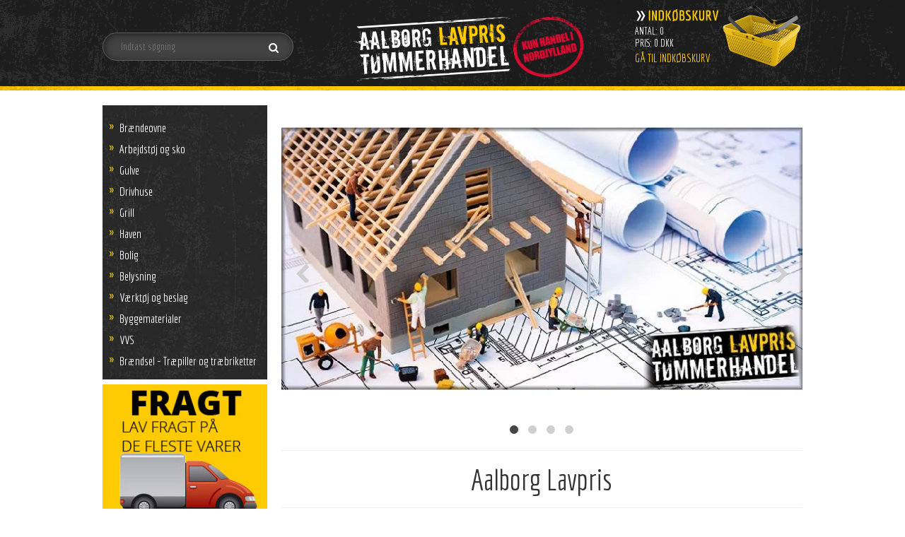

--- FILE ---
content_type: text/html; charset=ISO-8859-1
request_url: https://aalborglavpris.dk/
body_size: 35573
content:
<!DOCTYPE html>
<!--[if lt IE 7 ]> <html class="ie6 ielt9 no-js" lang="da"> <![endif]-->
<!--[if IE 7 ]>    <html class="ie7 ielt9 no-js" lang="da"> <![endif]-->
<!--[if IE 8 ]>    <html class="ie8 ielt9 no-js" lang="da"> <![endif]-->
<!--[if IE 9 ]>    <html class="ie9 no-js" lang="da"> <![endif]-->
<!--[if (gt IE 9)|!(IE)]><!--> <html class="no-js" lang="da"> <!--<![endif]-->
<head prefix="og: http://ogp.me/ns#
              fb: http://ogp.me/ns/fb#
              ng: http://angularjs.org">
    <meta charset="windows-1252">
<title>Aalborglavpris</title>
<meta name="viewport" content="width=device-width, initial-scale=1">
<meta name="generator" content="ScanNet Webshop">
<meta name="csrf_token" content="MTc2OTc4NTA2MmM1NTJmMTJjNTIzODY1YTNjZTE4ZDBmM2YyNTZiMDc1ZmU0M2FiZDRWM0JZRGdUNDBpZE82UFFuZ1BxYTRmcXJjNE1FdjY4Vw==" />
<meta name="description" content="Aalborg Lavpris Det er os der s&aelig;lger varen!! K&aelig;mpe sortiment og priser med bid i. Bes&oslash;g altid os f&oslash;rst!" />
<meta property="og:type" content="website" />
<meta property="og:title" content="Aalborglavpris" />
<meta property="og:url" content="https://aalborglavpris.dk/" />
<meta property="og:image" content="https://shop13370.sfstatic.io/upload_dir/pics/_thumbs/slide_1-1.w1200.jpg" />
<meta property="og:sitename" content="Aalborg Lavpris" />
<meta property="og:description" content="Aalborg Lavpris Det er os der s&aelig;lger varen!! K&aelig;mpe sortiment og priser med bid i. Bes&oslash;g altid os f&oslash;rst!" />




<!--[if lte IE 9]>
<script src="https://shop13370.sfstatic.io/_design/smartytemplates/store/template001/assets/js/ie.js"></script>
<link href="https://shop13370.sfstatic.io/_design/smartytemplates/store/template001/assets/css/ie.css" rel="stylesheet" type="text/css">
<link href="https://shop13370.sfstatic.io/_design/smartytemplates/store/template001/assets/css/template.ie.css" rel="stylesheet" type="text/css">
<![endif]-->

<link rel="preconnect" href="https://shop13370.sfstatic.io" crossorigin>
<link rel="preconnect" href="https://fonts.gstatic.com/" crossorigin>

<link rel="stylesheet" href="https://shop13370.sfstatic.io/_design/common/libs/font-awesome/latest/css/font-awesome.dirty.min.css">
<link rel="alternate" type="application/rss+xml" title="Nyeste produkter" href="//aalborglavpris.dk/RSS/?type=products&amp;mode=1&amp;lang=DK2&amp;site=2" >
<link rel="alternate" type="application/rss+xml" title="Tilbud" href="//aalborglavpris.dk/RSS/?type=products&amp;mode=2&amp;lang=DK2&amp;site=2" >
<link href="https://shop13370.sfstatic.io/_design/smartytemplates/store/template001/assets/css/libs.css?v=20251014085848" rel="stylesheet" >
<link href="https://shop13370.sfstatic.io/_design/smartytemplates/store/template001/assets/css/template.css?v=20251014085848" rel="stylesheet" >
<link href="https://shop13370.sfstatic.io/upload_dir/templates/imported_template_1/assets/css/theme.css?v=20180209140830" rel="stylesheet" >
<link href="https://shop13370.sfstatic.io/upload_dir/templates/imported_template_1/assets/css/jquery.mmenu.all.css?v=20180209140626" rel="stylesheet" >
<link href="https://shop13370.sfstatic.io/upload_dir/templates/imported_template_1/assets/css/custom.css?v=20180501153206" rel="stylesheet" >
<link href="https://shop13370.sfstatic.io/_design/smartytemplates/store/template001/assets/css/print.css?v=20251014085848" media="print" rel="stylesheet" >

<script>
window.platform = window.platform || {};(function (q) {var topics = {}, subUid = -1;q.subscribe = function(topic, func) {if (!topics[topic]) {topics[topic] = [];}var token = (++subUid).toString();topics[topic].push({token: token,func: func});return token;};q.publish = function(topic, args) {if (!topics[topic]) {return false;}setTimeout(function() {var subscribers = topics[topic],len = subscribers ? subscribers.length : 0;while (len--) {subscribers[len].func(topic, args);}}, 0);return true;};q.unsubscribe = function(token) {for (var m in topics) {if (topics[m]) {for (var i = 0, j = topics[m].length; i < j; i++) {if (topics[m][i].token === token) {topics[m].splice(i, 1);return token;}}}}return false;};})(window.platform);
</script>







<link href="//fonts.googleapis.com/css?family=Economica:400,700" rel="stylesheet" type="text/css">



</head>
<body id="ng-app" data-ng-app="platform-app" data-ng-strict-di class="site2 languageDK2 currencyDKK pageId1 pageCategory1 pageTypetext" itemscope itemtype="http://schema.org/WebPage">

        





<div class="is-hidden">	
	<nav id="menu">
				
				
		

				
					<ul class="b-productcategories-list b-productcategories-level-0">
									<li class="b-productcategory b-category-li-0 b-category-76">
						<a class="b-productcategory-anchor b-anchor" href="/shop/76-braendeovne/">Br&aelig;ndeovne</a>
												
												<ul class="b-productcategories-list b-productcategories-level-1">
															<li class="b-productcategory b-category-li-1 b-category-77">
									<a href="/shop/77-jydepejsen-ovne/">JYDEPEJSEN ovne</a>
																		

																			<ul class="b-productcategories-list b-productcategories-level-2">
																							<li class="b-productcategory b-category-li-2 b-category-919">
													<a href="/shop/919-jydepejsen-braendeovne/">Jydepejsen br&aelig;ndeovne</a>
												</li>
																							<li class="b-productcategory b-category-li-2 b-category-1181">
													<a href="/shop/1181-jydepejsen-reservedele/">Jydepejsen Reservedele</a>
												</li>
																							<li class="b-productcategory b-category-li-2 b-category-918">
													<a href="/shop/918-jydepejsen-friskluftsindtag/">Jydepejsen friskluftsindtag</a>
												</li>
																							<li class="b-productcategory b-category-li-2 b-category-917">
													<a href="/shop/917-jydepejsen-tilbehoer/">Jydepejsen tilbeh&oslash;r</a>
												</li>
																					</ul>
									
								</li>
															<li class="b-productcategory b-category-li-1 b-category-83">
									<a href="/shop/83-termatech-ovne/">TERMATECH ovne</a>
																		

																			<ul class="b-productcategories-list b-productcategories-level-2">
																							<li class="b-productcategory b-category-li-2 b-category-1254">
													<a href="/shop/1254-biopejse/">Biopejse</a>
												</li>
																							<li class="b-productcategory b-category-li-2 b-category-944">
													<a href="/shop/944-termatech-braendeovne/">Termatech br&aelig;ndeovne</a>
												</li>
																							<li class="b-productcategory b-category-li-2 b-category-570">
													<a href="/shop/570-reservedele-til-termatech-ovne/">Reservedele til Termatech ovne</a>
												</li>
																					</ul>
									
								</li>
															<li class="b-productcategory b-category-li-1 b-category-78">
									<a href="/shop/78-varde-ovne/">VARDE ovne</a>
																		

																			<ul class="b-productcategories-list b-productcategories-level-2">
																							<li class="b-productcategory b-category-li-2 b-category-955">
													<a href="/shop/955-varde-braendeovne/">Varde br&aelig;ndeovne</a>
												</li>
																							<li class="b-productcategory b-category-li-2 b-category-626">
													<a href="/shop/626-tilbehoer-og-reservedele-til-varde-ovne/">Tilbeh&oslash;r og reservedele til Varde ovne</a>
												</li>
																					</ul>
									
								</li>
															<li class="b-productcategory b-category-li-1 b-category-234">
									<a href="/shop/234-roegroer-til-braendeovn/">R&oslash;gr&oslash;r til br&aelig;ndeovn</a>
																		

																			<ul class="b-productcategories-list b-productcategories-level-2">
																							<li class="b-productcategory b-category-li-2 b-category-90">
													<a href="/shop/90-roegroer-oe150/">R&oslash;gr&oslash;r &Oslash;150</a>
												</li>
																					</ul>
									
								</li>
															<li class="b-productcategory b-category-li-1 b-category-278">
									<a href="/shop/278-skorsten-og-skorstenselementer/">Skorsten og Skorstenselementer</a>
																		

																			<ul class="b-productcategories-list b-productcategories-level-2">
																							<li class="b-productcategory b-category-li-2 b-category-91">
													<a href="/shop/91-staalskorsten-til-braendeovne/">St&aring;lskorsten til br&aelig;ndeovne</a>
												</li>
																							<li class="b-productcategory b-category-li-2 b-category-599">
													<a href="/shop/599-skorstens-tilbehoer-tagtrin-etc/">Skorstens tilbeh&oslash;r, tagtrin etc.</a>
												</li>
																							<li class="b-productcategory b-category-li-2 b-category-87">
													<a href="/shop/87-muret-skorstenselementer/">Muret skorstenselementer</a>
												</li>
																					</ul>
									
								</li>
															<li class="b-productcategory b-category-li-1 b-category-92">
									<a href="/shop/92-gulvplader-i-glas-og-staal/">Gulvplader i glas og st&aring;l</a>
																		

																			<ul class="b-productcategories-list b-productcategories-level-2">
																							<li class="b-productcategory b-category-li-2 b-category-568">
													<a href="/shop/568-gulvplader-i-glas/">Gulvplader i Glas</a>
												</li>
																							<li class="b-productcategory b-category-li-2 b-category-569">
													<a href="/shop/569-gulvplader-i-staal/">Gulvplader i St&aring;l</a>
												</li>
																					</ul>
									
								</li>
															<li class="b-productcategory b-category-li-1 b-category-89">
									<a href="/shop/89-tilbehoer-til-din-braendeovn/">Tilbeh&oslash;r til din br&aelig;ndeovn</a>
																		

																			<ul class="b-productcategories-list b-productcategories-level-2">
																							<li class="b-productcategory b-category-li-2 b-category-895">
													<a href="/shop/895-boernegitter-braendeovn/">B&oslash;rnegitter br&aelig;ndeovn</a>
												</li>
																							<li class="b-productcategory b-category-li-2 b-category-894">
													<a href="/shop/894-pejsesaet/">Pejses&aelig;t</a>
												</li>
																							<li class="b-productcategory b-category-li-2 b-category-893">
													<a href="/shop/893-braendespand/">Br&aelig;ndespand</a>
												</li>
																							<li class="b-productcategory b-category-li-2 b-category-967">
													<a href="/shop/967-blandet-braendeovnstilbehoer/">Blandet br&aelig;ndeovnstilbeh&oslash;r</a>
												</li>
																					</ul>
									
								</li>
															<li class="b-productcategory b-category-li-1 b-category-1">
									<a href="/shop/1-braendeovns-outlet/">Br&aelig;ndeovns Outlet</a>
																		

									
								</li>
															<li class="b-productcategory b-category-li-1 b-category-79">
									<a href="/shop/79-roegsuger-fra-exodraft/">R&oslash;gsuger fra EXODRAFT</a>
																		

									
								</li>
													</ul>
											</li>
									<li class="b-productcategory b-category-li-0 b-category-140">
						<a class="b-productcategory-anchor b-anchor" href="/shop/140-arbejdstoej-og-sko/">Arbejdst&oslash;j og sko</a>
												
												<ul class="b-productcategories-list b-productcategories-level-1">
															<li class="b-productcategory b-category-li-1 b-category-850">
									<a href="/shop/850-fodtoej/">Fodt&oslash;j</a>
																		

																			<ul class="b-productcategories-list b-productcategories-level-2">
																							<li class="b-productcategory b-category-li-2 b-category-631">
													<a href="/shop/631-sikkerhedssko/">Sikkerhedssko</a>
												</li>
																							<li class="b-productcategory b-category-li-2 b-category-888">
													<a href="/shop/888-sikkerhedssandaler-og-sandaler/">Sikkerhedssandaler og sandaler</a>
												</li>
																					</ul>
									
								</li>
															<li class="b-productcategory b-category-li-1 b-category-840">
									<a href="/shop/840-arbejde-og-sikkerheds-tilbehoer-/">Arbejde og sikkerheds tilbeh&oslash;r </a>
																		

																			<ul class="b-productcategories-list b-productcategories-level-2">
																							<li class="b-productcategory b-category-li-2 b-category-890">
													<a href="/shop/890-knaebeskyttere/">Kn&aelig;beskyttere</a>
												</li>
																							<li class="b-productcategory b-category-li-2 b-category-889">
													<a href="/shop/889-hoerevaern-og-briller/">H&oslash;rev&aelig;rn og briller</a>
												</li>
																							<li class="b-productcategory b-category-li-2 b-category-172">
													<a href="/shop/172-indlaegssaale-/">Indl&aelig;gss&aring;le </a>
												</li>
																							<li class="b-productcategory b-category-li-2 b-category-891">
													<a href="/shop/891-beskyttelsesmasker/">Beskyttelsesmasker</a>
												</li>
																					</ul>
									
								</li>
															<li class="b-productcategory b-category-li-1 b-category-892">
									<a href="/shop/892-huer-stroemper-handsker/">Huer, str&oslash;mper, handsker</a>
																		

																			<ul class="b-productcategories-list b-productcategories-level-2">
																							<li class="b-productcategory b-category-li-2 b-category-842">
													<a href="/shop/842-huer/">Huer</a>
												</li>
																							<li class="b-productcategory b-category-li-2 b-category-887">
													<a href="/shop/887-stroemper/">Str&oslash;mper</a>
												</li>
																							<li class="b-productcategory b-category-li-2 b-category-841">
													<a href="/shop/841-handsker/">Handsker</a>
												</li>
																					</ul>
									
								</li>
															<li class="b-productcategory b-category-li-1 b-category-837">
									<a href="/shop/837-bukser/">Bukser</a>
																		

									
								</li>
															<li class="b-productcategory b-category-li-1 b-category-624">
									<a href="/shop/624-knickers/">Knickers</a>
																		

									
								</li>
															<li class="b-productcategory b-category-li-1 b-category-849">
									<a href="/shop/849-shorts/">Shorts</a>
																		

									
								</li>
															<li class="b-productcategory b-category-li-1 b-category-154">
									<a href="/shop/154-overalls/">Overalls</a>
																		

									
								</li>
															<li class="b-productcategory b-category-li-1 b-category-838">
									<a href="/shop/838-kedeldragter/">Kedeldragter</a>
																		

									
								</li>
															<li class="b-productcategory b-category-li-1 b-category-845">
									<a href="/shop/845-t-shirts/">T-shirts</a>
																		

									
								</li>
															<li class="b-productcategory b-category-li-1 b-category-844">
									<a href="/shop/844-sweatshirts/">Sweatshirts</a>
																		

									
								</li>
															<li class="b-productcategory b-category-li-1 b-category-843">
									<a href="/shop/843-skjorter/">Skjorter</a>
																		

									
								</li>
															<li class="b-productcategory b-category-li-1 b-category-836">
									<a href="/shop/836-jakker/">Jakker</a>
																		

									
								</li>
															<li class="b-productcategory b-category-li-1 b-category-848">
									<a href="/shop/848-vinterjakker/">Vinterjakker</a>
																		

									
								</li>
															<li class="b-productcategory b-category-li-1 b-category-839">
									<a href="/shop/839-regntoej/">Regnt&oslash;j</a>
																		

									
								</li>
															<li class="b-productcategory b-category-li-1 b-category-847">
									<a href="/shop/847-veste/">Veste</a>
																		

									
								</li>
															<li class="b-productcategory b-category-li-1 b-category-604">
									<a href="/shop/604-boernetoej/">B&oslash;rnet&oslash;j</a>
																		

									
								</li>
															<li class="b-productcategory b-category-li-1 b-category-1344">
									<a href="/shop/1344-undertoej/">Undert&oslash;j</a>
																		

									
								</li>
															<li class="b-productcategory b-category-li-1 b-category-1389">
									<a href="/shop/1389-carhatt/">Carhatt</a>
																		

									
								</li>
													</ul>
											</li>
									<li class="b-productcategory b-category-li-0 b-category-958">
						<a class="b-productcategory-anchor b-anchor" href="/shop/958-gulve/">Gulve</a>
												
												<ul class="b-productcategories-list b-productcategories-level-1">
															<li class="b-productcategory b-category-li-1 b-category-2">
									<a href="/shop/2-traegulve/">Tr&aelig;gulve</a>
																		

																			<ul class="b-productcategories-list b-productcategories-level-2">
																							<li class="b-productcategory b-category-li-2 b-category-948">
													<a href="/shop/948-timberman-parketgulv/">Timberman Parketgulv</a>
												</li>
																							<li class="b-productcategory b-category-li-2 b-category-942">
													<a href="/shop/942-timberman-slotsplank-/">Timberman Slotsplank </a>
												</li>
																							<li class="b-productcategory b-category-li-2 b-category-941">
													<a href="/shop/941-timberman-wideplank-/">Timberman Wideplank </a>
												</li>
																					</ul>
									
								</li>
															<li class="b-productcategory b-category-li-1 b-category-983">
									<a href="/shop/983-vinylgulve/">Vinylgulve</a>
																		

																			<ul class="b-productcategories-list b-productcategories-level-2">
																							<li class="b-productcategory b-category-li-2 b-category-1256">
													<a href="/shop/1256-novego-vinylplank/">Novego Vinylplank</a>
												</li>
																							<li class="b-productcategory b-category-li-2 b-category-1399">
													<a href="/shop/1399-moland-bastion/">Moland Bastion</a>
												</li>
																					</ul>
									
								</li>
															<li class="b-productcategory b-category-li-1 b-category-964">
									<a href="/shop/964-korkgulve/">Korkgulve</a>
																		

																			<ul class="b-productcategories-list b-productcategories-level-2">
																							<li class="b-productcategory b-category-li-2 b-category-979">
													<a href="/shop/979-wicanders-home/">Wicanders Home</a>
												</li>
																					</ul>
									
								</li>
															<li class="b-productcategory b-category-li-1 b-category-327">
									<a href="/shop/327-tilbehoer-til-traeguvle-og-vinylgulve/">Tilbeh&oslash;r til tr&aelig;guvle og vinylgulve</a>
																		

									
								</li>
															<li class="b-productcategory b-category-li-1 b-category-1387">
									<a href="/shop/1387-plejeprodukter-til-traegulve/">Plejeprodukter til tr&aelig;gulve</a>
																		

									
								</li>
													</ul>
											</li>
									<li class="b-productcategory b-category-li-0 b-category-1398">
						<a class="b-productcategory-anchor b-anchor" href="/shop/1398-drivhuse/">Drivhuse</a>
												
												<ul class="b-productcategories-list b-productcategories-level-1">
															<li class="b-productcategory b-category-li-1 b-category-1326">
									<a href="/shop/1326-juliana-drivhuse/">Juliana Drivhuse</a>
																		

																			<ul class="b-productcategories-list b-productcategories-level-2">
																							<li class="b-productcategory b-category-li-2 b-category-1327">
													<a href="/shop/1327-juliana-premium/">Juliana Premium</a>
												</li>
																							<li class="b-productcategory b-category-li-2 b-category-1395">
													<a href="/shop/1395-tilbehoer-juliana-oase/">Tilbeh&oslash;r Juliana Oase</a>
												</li>
																							<li class="b-productcategory b-category-li-2 b-category-1394">
													<a href="/shop/1394-tilbehoer-juliana-grand-oase/">Tilbeh&oslash;r Juliana Grand Oase</a>
												</li>
																					</ul>
									
								</li>
															<li class="b-productcategory b-category-li-1 b-category-1366">
									<a href="/shop/1366-halls-drivhuse/">Halls drivhuse</a>
																		

									
								</li>
													</ul>
											</li>
									<li class="b-productcategory b-category-li-0 b-category-34">
						<a class="b-productcategory-anchor b-anchor" href="/shop/34-grill/">Grill</a>
												
												<ul class="b-productcategories-list b-productcategories-level-1">
															<li class="b-productcategory b-category-li-1 b-category-973">
									<a href="/shop/973-napoleon/">Napoleon</a>
																		

																			<ul class="b-productcategories-list b-productcategories-level-2">
																							<li class="b-productcategory b-category-li-2 b-category-974">
													<a href="/shop/974-gasgrill/">Gasgrill</a>
												</li>
																							<li class="b-productcategory b-category-li-2 b-category-1247">
													<a href="/shop/1247-travelq/">TravelQ</a>
												</li>
																							<li class="b-productcategory b-category-li-2 b-category-1249">
													<a href="/shop/1249-indbygningsgrill/">Indbygningsgrill</a>
												</li>
																							<li class="b-productcategory b-category-li-2 b-category-984">
													<a href="/shop/984-traepille-grill/">Tr&aelig;pille Grill</a>
												</li>
																							<li class="b-productcategory b-category-li-2 b-category-975">
													<a href="/shop/975-napoleon-tilbehoer/">Napoleon tilbeh&oslash;r</a>
												</li>
																							<li class="b-productcategory b-category-li-2 b-category-1248">
													<a href="/shop/1248-betraek-og-rotisseri/">Betr&aelig;k og rotisseri</a>
												</li>
																					</ul>
									
								</li>
															<li class="b-productcategory b-category-li-1 b-category-1026">
									<a href="/shop/1026-morsoe-grill/">Mors&oslash; Grill</a>
																		

																			<ul class="b-productcategories-list b-productcategories-level-2">
																							<li class="b-productcategory b-category-li-2 b-category-1027">
													<a href="/shop/1027-tilbehoer/">Tilbeh&oslash;r</a>
												</li>
																					</ul>
									
								</li>
															<li class="b-productcategory b-category-li-1 b-category-650">
									<a href="/shop/650-grill-tilbehoer/">Grill tilbeh&oslash;r</a>
																		

																			<ul class="b-productcategories-list b-productcategories-level-2">
																							<li class="b-productcategory b-category-li-2 b-category-42">
													<a href="/shop/42-madlavning---tilbehoer/">Madlavning - tilbeh&oslash;r</a>
												</li>
																							<li class="b-productcategory b-category-li-2 b-category-577">
													<a href="/shop/577-rotisseri-til-grill/">Rotisseri til grill</a>
												</li>
																							<li class="b-productcategory b-category-li-2 b-category-623">
													<a href="/shop/623-grill-betraek/">Grill betr&aelig;k</a>
												</li>
																							<li class="b-productcategory b-category-li-2 b-category-725">
													<a href="/shop/725-grill-bakker-pizzasten-stegetilbehoer/">Grill bakker, pizzasten, stegetilbeh&oslash;r</a>
												</li>
																							<li class="b-productcategory b-category-li-2 b-category-43">
													<a href="/shop/43-grill-rengoering/">Grill reng&oslash;ring</a>
												</li>
																							<li class="b-productcategory b-category-li-2 b-category-652">
													<a href="/shop/652-grill-riste/">Grill riste</a>
												</li>
																					</ul>
									
								</li>
															<li class="b-productcategory b-category-li-1 b-category-1033">
									<a href="/shop/1033-elektrisk-grill/">Elektrisk Grill</a>
																		

									
								</li>
															<li class="b-productcategory b-category-li-1 b-category-45">
									<a href="/shop/45-bon-fire-baal-koekken/">Bon-Fire b&aring;l k&oslash;kken</a>
																		

									
								</li>
															<li class="b-productcategory b-category-li-1 b-category-1379">
									<a href="/shop/1379-hotwok/">Hotwok</a>
																		

									
								</li>
															<li class="b-productcategory b-category-li-1 b-category-1381">
									<a href="/shop/1381-pizza-udstyr/">Pizza udstyr</a>
																		

									
								</li>
													</ul>
											</li>
									<li class="b-productcategory b-category-li-0 b-category-46">
						<a class="b-productcategory-anchor b-anchor" href="/shop/46-haven/">Haven</a>
												
												<ul class="b-productcategories-list b-productcategories-level-1">
															<li class="b-productcategory b-category-li-1 b-category-25">
									<a href="/shop/25-hytter-udhuse--carporte/">Hytter, udhuse & carporte</a>
																		

																			<ul class="b-productcategories-list b-productcategories-level-2">
																							<li class="b-productcategory b-category-li-2 b-category-358">
													<a href="/shop/358-bjaelkehytter-og-anneks/">Bj&aelig;lkehytter og anneks</a>
												</li>
																							<li class="b-productcategory b-category-li-2 b-category-1257">
													<a href="/shop/1257-carport/">Carport</a>
												</li>
																							<li class="b-productcategory b-category-li-2 b-category-361">
													<a href="/shop/361-redskabsskur-og-redskabsrum/">Redskabsskur og redskabsrum</a>
												</li>
																							<li class="b-productcategory b-category-li-2 b-category-1359">
													<a href="/shop/1359-plus-redskabsrum/">PLUS Redskabsrum</a>
												</li>
																					</ul>
									
								</li>
															<li class="b-productcategory b-category-li-1 b-category-592">
									<a href="/shop/592-carporte-amp-redskabsrum-/">Carporte &amp; Redskabsrum </a>
																		

																			<ul class="b-productcategories-list b-productcategories-level-2">
																							<li class="b-productcategory b-category-li-2 b-category-1360">
													<a href="/shop/1360-plus-redskabsrum/">PLUS Redskabsrum</a>
												</li>
																							<li class="b-productcategory b-category-li-2 b-category-1378">
													<a href="/shop/1378-redskabsrum-og-skure/">Redskabsrum og skure</a>
												</li>
																					</ul>
									
								</li>
															<li class="b-productcategory b-category-li-1 b-category-1266">
									<a href="/shop/1266-plus-hegn/">Plus Hegn</a>
																		

																			<ul class="b-productcategories-list b-productcategories-level-2">
																							<li class="b-productcategory b-category-li-2 b-category-1269">
													<a href="/shop/1269-have-blomsterkasser-toerrestativer-renovationsskjuler-mm/">Have (blomsterkasser, t&oslash;rrestativer, renovationsskjuler mm.)</a>
												</li>
																							<li class="b-productcategory b-category-li-2 b-category-1267">
													<a href="/shop/1267-hegn-og-laager-stolper-og-beslag/">Hegn og l&aring;ger, stolper og beslag</a>
												</li>
																							<li class="b-productcategory b-category-li-2 b-category-1270">
													<a href="/shop/1270-leg/">Leg</a>
												</li>
																							<li class="b-productcategory b-category-li-2 b-category-1268">
													<a href="/shop/1268-moebler/">M&oslash;bler</a>
												</li>
																							<li class="b-productcategory b-category-li-2 b-category-1271">
													<a href="/shop/1271-uderum-udhusdoer-pavillon/">Uderum (udhusd&oslash;r, pavillon)</a>
												</li>
																					</ul>
									
								</li>
															<li class="b-productcategory b-category-li-1 b-category-47">
									<a href="/shop/47-postkasser-amp-tilbehoer/">Postkasser &amp; Tilbeh&oslash;r</a>
																		

																			<ul class="b-productcategories-list b-productcategories-level-2">
																							<li class="b-productcategory b-category-li-2 b-category-496">
													<a href="/shop/496-allux-postkasser/">Allux postkasser</a>
												</li>
																					</ul>
									
								</li>
															<li class="b-productcategory b-category-li-1 b-category-173">
									<a href="/shop/173-havemaskiner/">Havemaskiner</a>
																		

																			<ul class="b-productcategories-list b-productcategories-level-2">
																							<li class="b-productcategory b-category-li-2 b-category-1031">
													<a href="/shop/1031-al-ko-ginge/">AL-KO Ginge</a>
												</li>
																							<li class="b-productcategory b-category-li-2 b-category-1245">
													<a href="/shop/1245-generatorer/">Generatorer</a>
												</li>
																							<li class="b-productcategory b-category-li-2 b-category-717">
													<a href="/shop/717-plaeneklippere/">Pl&aelig;neklippere</a>
												</li>
																							<li class="b-productcategory b-category-li-2 b-category-506">
													<a href="/shop/506-plaenelufter/">Pl&aelig;nelufter</a>
												</li>
																							<li class="b-productcategory b-category-li-2 b-category-217">
													<a href="/shop/217-haekkeklipper/">H&aelig;kkeklipper</a>
												</li>
																							<li class="b-productcategory b-category-li-2 b-category-273">
													<a href="/shop/273-hoejtryksrenser-og-stoevsuger/">H&oslash;jtryksrenser og st&oslash;vsuger</a>
												</li>
																							<li class="b-productcategory b-category-li-2 b-category-511">
													<a href="/shop/511-kaedesave/">K&aelig;desave</a>
												</li>
																							<li class="b-productcategory b-category-li-2 b-category-485">
													<a href="/shop/485-havefraeser-og-braendekloever/">Havefr&aelig;ser og br&aelig;ndekl&oslash;ver</a>
												</li>
																							<li class="b-productcategory b-category-li-2 b-category-220">
													<a href="/shop/220-kompostkvaern-og-loevsugere/">Kompostkv&aelig;rn og l&oslash;vsugere</a>
												</li>
																							<li class="b-productcategory b-category-li-2 b-category-182">
													<a href="/shop/182-sneslynger-og-snekoste/">Sneslynger og snekoste</a>
												</li>
																					</ul>
									
								</li>
															<li class="b-productcategory b-category-li-1 b-category-68">
									<a href="/shop/68-pumper-og-regnvandsudstyr/">Pumper og regnvandsudstyr</a>
																		

																			<ul class="b-productcategories-list b-productcategories-level-2">
																							<li class="b-productcategory b-category-li-2 b-category-227">
													<a href="/shop/227-dykpumper/">Dykpumper</a>
												</li>
																							<li class="b-productcategory b-category-li-2 b-category-228">
													<a href="/shop/228-trykpumper/">Trykpumper</a>
												</li>
																					</ul>
									
								</li>
															<li class="b-productcategory b-category-li-1 b-category-587">
									<a href="/shop/587-haveredskaber/">Haveredskaber</a>
																		

																			<ul class="b-productcategories-list b-productcategories-level-2">
																							<li class="b-productcategory b-category-li-2 b-category-914">
													<a href="/shop/914-havesakse/">Havesakse</a>
												</li>
																					</ul>
									
								</li>
															<li class="b-productcategory b-category-li-1 b-category-71">
									<a href="/shop/71-flagstaenger/">Flagst&aelig;nger</a>
																		

																			<ul class="b-productcategories-list b-productcategories-level-2">
																							<li class="b-productcategory b-category-li-2 b-category-1371">
													<a href="/shop/1371-flag-og-vimpler-mm/">Flag og vimpler m.m.</a>
												</li>
																					</ul>
									
								</li>
															<li class="b-productcategory b-category-li-1 b-category-69">
									<a href="/shop/69-ukrudtsbekaempelse-og-goedning/">Ukrudtsbek&aelig;mpelse og g&oslash;dning</a>
																		

									
								</li>
															<li class="b-productcategory b-category-li-1 b-category-283">
									<a href="/shop/283-kunstgraes-og-rullegraes/">Kunstgr&aelig;s og Rullegr&aelig;s</a>
																		

									
								</li>
															<li class="b-productcategory b-category-li-1 b-category-1357">
									<a href="/shop/1357-telte/">Telte</a>
																		

									
								</li>
															<li class="b-productcategory b-category-li-1 b-category-1358">
									<a href="/shop/1358-markiser/">Markiser</a>
																		

									
								</li>
													</ul>
											</li>
									<li class="b-productcategory b-category-li-0 b-category-72">
						<a class="b-productcategory-anchor b-anchor" href="/shop/72-bolig/">Bolig</a>
												
												<ul class="b-productcategories-list b-productcategories-level-1">
															<li class="b-productcategory b-category-li-1 b-category-1318">
									<a href="/shop/1318-badevaerelset/">Badev&aelig;relset</a>
																		

																			<ul class="b-productcategories-list b-productcategories-level-2">
																							<li class="b-productcategory b-category-li-2 b-category-1319">
													<a href="/shop/1319-badekar/">Badekar</a>
												</li>
																							<li class="b-productcategory b-category-li-2 b-category-1320">
													<a href="/shop/1320-badmoebler/">Badm&oslash;bler</a>
												</li>
																							<li class="b-productcategory b-category-li-2 b-category-1322">
													<a href="/shop/1322-brusevaegge-og-doere/">Brusev&aelig;gge og d&oslash;re</a>
												</li>
																					</ul>
									
								</li>
															<li class="b-productcategory b-category-li-1 b-category-550">
									<a href="/shop/550-maling-og-lak/">Maling og lak</a>
																		

																			<ul class="b-productcategories-list b-productcategories-level-2">
																							<li class="b-productcategory b-category-li-2 b-category-620">
													<a href="/shop/620-trip-trap-produkter/">Trip Trap produkter</a>
												</li>
																							<li class="b-productcategory b-category-li-2 b-category-544">
													<a href="/shop/544-pensler-og-malertilbehoer/">Pensler og malertilbeh&oslash;r</a>
												</li>
																							<li class="b-productcategory b-category-li-2 b-category-833">
													<a href="/shop/833-murmaling/">Murmaling</a>
												</li>
																					</ul>
									
								</li>
															<li class="b-productcategory b-category-li-1 b-category-1400">
									<a href="/shop/1400-laase-og-doerbeslag/">L&aring;se og d&oslash;rbeslag</a>
																		

									
								</li>
															<li class="b-productcategory b-category-li-1 b-category-633">
									<a href="/shop/633-alarm-systemer-og-tilbehoer/">Alarm systemer og tilbeh&oslash;r</a>
																		

									
								</li>
															<li class="b-productcategory b-category-li-1 b-category-971">
									<a href="/shop/971-lofter/">Lofter</a>
																		

									
								</li>
															<li class="b-productcategory b-category-li-1 b-category-536">
									<a href="/shop/536-borup-kemi/">Borup kemi</a>
																		

									
								</li>
															<li class="b-productcategory b-category-li-1 b-category-316">
									<a href="/shop/316-rengoering-og-housework/">Reng&oslash;ring og Housework</a>
																		

									
								</li>
															<li class="b-productcategory b-category-li-1 b-category-584">
									<a href="/shop/584-maatter/">M&aring;tter</a>
																		

									
								</li>
															<li class="b-productcategory b-category-li-1 b-category-1382">
									<a href="/shop/1382-tenderflame-pejse/">Tenderflame Pejse</a>
																		

									
								</li>
													</ul>
											</li>
									<li class="b-productcategory b-category-li-0 b-category-135">
						<a class="b-productcategory-anchor b-anchor" href="/shop/135-belysning/">Belysning</a>
												
												<ul class="b-productcategories-list b-productcategories-level-1">
															<li class="b-productcategory b-category-li-1 b-category-350">
									<a href="/shop/350-indendoers-lamper/">Indend&oslash;rs lamper</a>
																		

																			<ul class="b-productcategories-list b-productcategories-level-2">
																							<li class="b-productcategory b-category-li-2 b-category-667">
													<a href="/shop/667-loftslamper--pendler/">Loftslamper / Pendler</a>
												</li>
																							<li class="b-productcategory b-category-li-2 b-category-662">
													<a href="/shop/662-gulvlamper/">Gulvlamper</a>
												</li>
																							<li class="b-productcategory b-category-li-2 b-category-664">
													<a href="/shop/664-vaeglamper/">V&aelig;glamper</a>
												</li>
																							<li class="b-productcategory b-category-li-2 b-category-663">
													<a href="/shop/663-indbygningsspot--plafond/">Indbygningsspot / Plafond</a>
												</li>
																							<li class="b-productcategory b-category-li-2 b-category-666">
													<a href="/shop/666-loftskinne-lamper--lysstofsroer--led/">Loftskinne lamper / lysstofsr&oslash;r / LED</a>
												</li>
																					</ul>
									
								</li>
															<li class="b-productcategory b-category-li-1 b-category-351">
									<a href="/shop/351-udendoers-lamper/">Udend&oslash;rs lamper</a>
																		

																			<ul class="b-productcategories-list b-productcategories-level-2">
																							<li class="b-productcategory b-category-li-2 b-category-675">
													<a href="/shop/675-havelamper/">Havelamper</a>
												</li>
																							<li class="b-productcategory b-category-li-2 b-category-673">
													<a href="/shop/673-udendoers-vaeglamper/">Udend&oslash;rs v&aelig;glamper</a>
												</li>
																							<li class="b-productcategory b-category-li-2 b-category-676">
													<a href="/shop/676-udendoers-indbygningsspot-og-loftslamper/">Udend&oslash;rs indbygningsspot og loftslamper</a>
												</li>
																					</ul>
									
								</li>
															<li class="b-productcategory b-category-li-1 b-category-495">
									<a href="/shop/495-paerer-og-lysspots---lyskilder-til-hjemmet/">P&aelig;rer og lysspots - Lyskilder til hjemmet</a>
																		

																			<ul class="b-productcategories-list b-productcategories-level-2">
																							<li class="b-productcategory b-category-li-2 b-category-1262">
													<a href="/shop/1262-eglo-belysning/">EGLO Belysning</a>
												</li>
																					</ul>
									
								</li>
															<li class="b-productcategory b-category-li-1 b-category-139">
									<a href="/shop/139-diverse-el-artikler/">Diverse EL Artikler</a>
																		

																			<ul class="b-productcategories-list b-productcategories-level-2">
																							<li class="b-productcategory b-category-li-2 b-category-912">
													<a href="/shop/912-kabeltromler-og-forlaengerledninger/">Kabeltromler og forl&aelig;ngerledninger</a>
												</li>
																							<li class="b-productcategory b-category-li-2 b-category-352">
													<a href="/shop/352-lampe-tilbehoer/">Lampe tilbeh&oslash;r</a>
												</li>
																					</ul>
									
								</li>
															<li class="b-productcategory b-category-li-1 b-category-649">
									<a href="/shop/649-julebelysning-og-julepynt/">Julebelysning og julepynt</a>
																		

									
								</li>
													</ul>
											</li>
									<li class="b-productcategory b-category-li-0 b-category-95">
						<a class="b-productcategory-anchor b-anchor" href="/shop/95-vaerktoej-og-beslag/">V&aelig;rkt&oslash;j og beslag</a>
												
												<ul class="b-productcategories-list b-productcategories-level-1">
															<li class="b-productcategory b-category-li-1 b-category-716">
									<a href="/shop/716-elvaerktoej/">Elv&aelig;rkt&oslash;j</a>
																		

																			<ul class="b-productcategories-list b-productcategories-level-2">
																							<li class="b-productcategory b-category-li-2 b-category-1011">
													<a href="/shop/1011-akku-lamper/">Akku Lamper</a>
												</li>
																							<li class="b-productcategory b-category-li-2 b-category-982">
													<a href="/shop/982-arbejdsradio-amp-hoejtalere/">Arbejdsradio &amp; h&oslash;jtalere</a>
												</li>
																							<li class="b-productcategory b-category-li-2 b-category-520">
													<a href="/shop/520-skruemaskiner/">Skruemaskiner</a>
												</li>
																							<li class="b-productcategory b-category-li-2 b-category-530">
													<a href="/shop/530-vinkelsliber/">Vinkelsliber</a>
												</li>
																							<li class="b-productcategory b-category-li-2 b-category-500">
													<a href="/shop/500-boremaskiner/">Boremaskiner</a>
												</li>
																							<li class="b-productcategory b-category-li-2 b-category-866">
													<a href="/shop/866-kompressor/">Kompressor</a>
												</li>
																							<li class="b-productcategory b-category-li-2 b-category-862">
													<a href="/shop/862-slibere-og-rystepudsere/">Slibere og rystepudsere</a>
												</li>
																							<li class="b-productcategory b-category-li-2 b-category-864">
													<a href="/shop/864-soempistoler/">S&oslash;mpistoler</a>
												</li>
																							<li class="b-productcategory b-category-li-2 b-category-865">
													<a href="/shop/865-varmluftpistoler/">Varmluftpistoler</a>
												</li>
																							<li class="b-productcategory b-category-li-2 b-category-521">
													<a href="/shop/521-slagboremaskine/">Slagboremaskine</a>
												</li>
																							<li class="b-productcategory b-category-li-2 b-category-526">
													<a href="/shop/526-stiksav/">Stiksav</a>
												</li>
																							<li class="b-productcategory b-category-li-2 b-category-508">
													<a href="/shop/508-baandsav/">B&aring;ndsav</a>
												</li>
																							<li class="b-productcategory b-category-li-2 b-category-498">
													<a href="/shop/498-bordsave/">Bordsave</a>
												</li>
																							<li class="b-productcategory b-category-li-2 b-category-519">
													<a href="/shop/519-rundsav/">Rundsav</a>
												</li>
																							<li class="b-productcategory b-category-li-2 b-category-518">
													<a href="/shop/518-overfraeser/">Overfr&aelig;ser</a>
												</li>
																							<li class="b-productcategory b-category-li-2 b-category-861">
													<a href="/shop/861-kombivaerktoej/">Kombiv&aelig;rkt&oslash;j</a>
												</li>
																							<li class="b-productcategory b-category-li-2 b-category-574">
													<a href="/shop/574-fraesejern/">Fr&aelig;sejern</a>
												</li>
																							<li class="b-productcategory b-category-li-2 b-category-871">
													<a href="/shop/871-laser-afstandsmaaler/">Laser afstandsm&aring;ler</a>
												</li>
																							<li class="b-productcategory b-category-li-2 b-category-863">
													<a href="/shop/863-batterier-elvaerktoej/">Batterier elv&aelig;rkt&oslash;j</a>
												</li>
																							<li class="b-productcategory b-category-li-2 b-category-1325">
													<a href="/shop/1325-savklinger-til-rundsave-dyksave-og-bordsave/">Savklinger til rundsave, dyksave, og bordsave</a>
												</li>
																							<li class="b-productcategory b-category-li-2 b-category-1377">
													<a href="/shop/1377-spaendende-ting/">Sp&aelig;ndende ting</a>
												</li>
																					</ul>
									
								</li>
															<li class="b-productcategory b-category-li-1 b-category-898">
									<a href="/shop/898-vaerktoej/">V&aelig;rkt&oslash;j</a>
																		

																			<ul class="b-productcategories-list b-productcategories-level-2">
																							<li class="b-productcategory b-category-li-2 b-category-877">
													<a href="/shop/877-taenger/">T&aelig;nger</a>
												</li>
																							<li class="b-productcategory b-category-li-2 b-category-515">
													<a href="/shop/515-trilleboer-og-betonboer/">Trilleb&oslash;r og betonb&oslash;r</a>
												</li>
																							<li class="b-productcategory b-category-li-2 b-category-527">
													<a href="/shop/527-murer-vaerktoej/">Murer V&aelig;rkt&oslash;j</a>
												</li>
																							<li class="b-productcategory b-category-li-2 b-category-703">
													<a href="/shop/703-hobbyknive-og-knivblade/">Hobbyknive og knivblade</a>
												</li>
																							<li class="b-productcategory b-category-li-2 b-category-708">
													<a href="/shop/708-haeftepistoler-og-haefteklammer/">H&aelig;ftepistoler og h&aelig;fteklammer</a>
												</li>
																							<li class="b-productcategory b-category-li-2 b-category-493">
													<a href="/shop/493-diverse-vaerktoej/">Diverse v&aelig;rkt&oslash;j</a>
												</li>
																					</ul>
									
								</li>
															<li class="b-productcategory b-category-li-1 b-category-75">
									<a href="/shop/75-soem-skruer-og-beslag/">S&oslash;m, skruer og beslag</a>
																		

																			<ul class="b-productcategories-list b-productcategories-level-2">
																							<li class="b-productcategory b-category-li-2 b-category-540">
													<a href="/shop/540-pn-beslag/">PN Beslag</a>
												</li>
																							<li class="b-productcategory b-category-li-2 b-category-1349">
													<a href="/shop/1349-bygningsbeslag/">Bygningsbeslag</a>
												</li>
																							<li class="b-productcategory b-category-li-2 b-category-541">
													<a href="/shop/541-soem-amp-skruer/">S&oslash;m &amp; Skruer</a>
												</li>
																					</ul>
									
								</li>
															<li class="b-productcategory b-category-li-1 b-category-908">
									<a href="/shop/908-stillads-og-tilbehoer/">Stillads og tilbeh&oslash;r</a>
																		

									
								</li>
															<li class="b-productcategory b-category-li-1 b-category-548">
									<a href="/shop/548-stiger/">Stiger</a>
																		

									
								</li>
															<li class="b-productcategory b-category-li-1 b-category-909">
									<a href="/shop/909-murerbukke-og-foldebukke/">Murerbukke og foldebukke</a>
																		

									
								</li>
															<li class="b-productcategory b-category-li-1 b-category-896">
									<a href="/shop/896-laase-og-laasetilbehoer/">L&aring;se og l&aring;setilbeh&oslash;r</a>
																		

									
								</li>
															<li class="b-productcategory b-category-li-1 b-category-546">
									<a href="/shop/546-skydedoersbeslag-mm/">Skyded&oslash;rsbeslag mm.</a>
																		

									
								</li>
													</ul>
											</li>
									<li class="b-productcategory b-category-li-0 b-category-491">
						<a class="b-productcategory-anchor b-anchor" href="/shop/491-byggematerialer/">Byggematerialer</a>
												
												<ul class="b-productcategories-list b-productcategories-level-1">
															<li class="b-productcategory b-category-li-1 b-category-543">
									<a href="/shop/543-alfix/">Alfix</a>
																		

																			<ul class="b-productcategories-list b-productcategories-level-2">
																							<li class="b-productcategory b-category-li-2 b-category-977">
													<a href="/shop/977-durapuds-og-tilbehoer/">Durapuds og tilbeh&oslash;r</a>
												</li>
																							<li class="b-productcategory b-category-li-2 b-category-1362">
													<a href="/shop/1362-gulvspartelprodukter/">Gulvspartelprodukter</a>
												</li>
																							<li class="b-productcategory b-category-li-2 b-category-1363">
													<a href="/shop/1363-vaadrum/">V&aring;drum</a>
												</li>
																							<li class="b-productcategory b-category-li-2 b-category-1364">
													<a href="/shop/1364-flisemontering/">Flisemontering</a>
												</li>
																							<li class="b-productcategory b-category-li-2 b-category-1365">
													<a href="/shop/1365-fugeprodukter/">Fugeprodukter</a>
												</li>
																							<li class="b-productcategory b-category-li-2 b-category-1367">
													<a href="/shop/1367-plejeprodukter-mm/">Plejeprodukter m.m.</a>
												</li>
																					</ul>
									
								</li>
															<li class="b-productcategory b-category-li-1 b-category-533">
									<a href="/shop/533-skalflex/">Skalflex</a>
																		

									
								</li>
															<li class="b-productcategory b-category-li-1 b-category-976">
									<a href="/shop/976-trapper-og-skunklemme/">Trapper og skunklemme</a>
																		

									
								</li>
															<li class="b-productcategory b-category-li-1 b-category-798">
									<a href="/shop/798-tag/">Tag</a>
																		

																			<ul class="b-productcategories-list b-productcategories-level-2">
																							<li class="b-productcategory b-category-li-2 b-category-1025">
													<a href="/shop/1025-tagrender/">Tagrender</a>
												</li>
																							<li class="b-productcategory b-category-li-2 b-category-802">
													<a href="/shop/802-undertag/">Undertag</a>
												</li>
																					</ul>
									
								</li>
															<li class="b-productcategory b-category-li-1 b-category-73">
									<a href="/shop/73-gulvisolering/">Gulvisolering</a>
																		

									
								</li>
															<li class="b-productcategory b-category-li-1 b-category-1029">
									<a href="/shop/1029-cement-kalk-moertel-i-poser-og-big-bags/">Cement, Kalk, M&oslash;rtel i poser og Big Bags</a>
																		

									
								</li>
															<li class="b-productcategory b-category-li-1 b-category-1019">
									<a href="/shop/1019-dampspaerre-og-taetning/">Dampsp&aelig;rre og t&aelig;tning</a>
																		

									
								</li>
															<li class="b-productcategory b-category-li-1 b-category-1023">
									<a href="/shop/1023-bordplader-amp-hylder/">Bordplader &amp; hylder</a>
																		

									
								</li>
															<li class="b-productcategory b-category-li-1 b-category-1028">
									<a href="/shop/1028-armering---rionet-og-armeringsjern/">Armering - Rionet og armeringsjern</a>
																		

									
								</li>
															<li class="b-productcategory b-category-li-1 b-category-1030">
									<a href="/shop/1030-klimagulv/">Klimagulv</a>
																		

									
								</li>
															<li class="b-productcategory b-category-li-1 b-category-1094">
									<a href="/shop/1094-porebeton-og-tilbehoer/">Porebeton og tilbeh&oslash;r</a>
																		

									
								</li>
															<li class="b-productcategory b-category-li-1 b-category-545">
									<a href="/shop/545-dana-lim-og-fugemasse/">Dana Lim og fugemasse</a>
																		

									
								</li>
															<li class="b-productcategory b-category-li-1 b-category-654">
									<a href="/shop/654-soudal-lim-og-fugemasse/">Soudal lim og fugemasse</a>
																		

									
								</li>
															<li class="b-productcategory b-category-li-1 b-category-585">
									<a href="/shop/585-plastmo/">Plastmo</a>
																		

																			<ul class="b-productcategories-list b-productcategories-level-2">
																							<li class="b-productcategory b-category-li-2 b-category-1340">
													<a href="/shop/1340-plastmo-tagplader/">Plastmo tagplader</a>
												</li>
																					</ul>
									
								</li>
															<li class="b-productcategory b-category-li-1 b-category-628">
									<a href="/shop/628-traebeton---troldtekt/">Tr&aelig;beton - Troldtekt</a>
																		

									
								</li>
															<li class="b-productcategory b-category-li-1 b-category-538">
									<a href="/shop/538-uponor/">Uponor</a>
																		

									
								</li>
															<li class="b-productcategory b-category-li-1 b-category-1013">
									<a href="/shop/1013-alu-profiler/">Alu profiler</a>
																		

									
								</li>
													</ul>
											</li>
									<li class="b-productcategory b-category-li-0 b-category-185">
						<a class="b-productcategory-anchor b-anchor" href="/shop/185-vvs/">VVS</a>
												
												<ul class="b-productcategories-list b-productcategories-level-1">
															<li class="b-productcategory b-category-li-1 b-category-635">
									<a href="/shop/635-koekkenarmaturer/">K&oslash;kkenarmaturer</a>
																		

									
								</li>
															<li class="b-productcategory b-category-li-1 b-category-636">
									<a href="/shop/636-haandvaskarmaturer/">H&aring;ndvaskarmaturer</a>
																		

									
								</li>
															<li class="b-productcategory b-category-li-1 b-category-637">
									<a href="/shop/637-brusearmaturer/">Brusearmaturer</a>
																		

									
								</li>
															<li class="b-productcategory b-category-li-1 b-category-643">
									<a href="/shop/643-afloeb/">Afl&oslash;b</a>
																		

																			<ul class="b-productcategories-list b-productcategories-level-2">
																							<li class="b-productcategory b-category-li-2 b-category-1278">
													<a href="/shop/1278-purus/">PURUS</a>
												</li>
																							<li class="b-productcategory b-category-li-2 b-category-1279">
													<a href="/shop/1279-unidrain/">Unidrain</a>
												</li>
																					</ul>
									
								</li>
															<li class="b-productcategory b-category-li-1 b-category-644">
									<a href="/shop/644-radiatorer-varmeblaesere-amp-gulvvarme/">Radiatorer, varmebl&aelig;sere &amp; gulvvarme</a>
																		

																			<ul class="b-productcategories-list b-productcategories-level-2">
																							<li class="b-productcategory b-category-li-2 b-category-1108">
													<a href="/shop/1108-varmepumpevarmegenvinding/">Varmepumpe/Varmegenvinding</a>
												</li>
																					</ul>
									
								</li>
															<li class="b-productcategory b-category-li-1 b-category-1356">
									<a href="/shop/1356-affugtere/">Affugtere</a>
																		

									
								</li>
															<li class="b-productcategory b-category-li-1 b-category-651">
									<a href="/shop/651-staalvaske/">St&aring;lvaske</a>
																		

									
								</li>
															<li class="b-productcategory b-category-li-1 b-category-1275">
									<a href="/shop/1275-porcelaensvaske/">Porcel&aelig;nsvaske</a>
																		

									
								</li>
															<li class="b-productcategory b-category-li-1 b-category-638">
									<a href="/shop/638-hovedbrusersaet/">Hovedbrusers&aelig;t</a>
																		

									
								</li>
															<li class="b-productcategory b-category-li-1 b-category-639">
									<a href="/shop/639-bruseartikler/">Bruseartikler</a>
																		

									
								</li>
															<li class="b-productcategory b-category-li-1 b-category-1277">
									<a href="/shop/1277-slanger-og-fittings/">Slanger og fittings</a>
																		

									
								</li>
															<li class="b-productcategory b-category-li-1 b-category-640">
									<a href="/shop/640-badserier-amp-badeforhaeng/">Badserier &amp; badeforh&aelig;ng</a>
																		

									
								</li>
															<li class="b-productcategory b-category-li-1 b-category-1274">
									<a href="/shop/1274-toiletsaeder/">Toilets&aelig;der</a>
																		

									
								</li>
															<li class="b-productcategory b-category-li-1 b-category-641">
									<a href="/shop/641-toiletter/">Toiletter</a>
																		

									
								</li>
															<li class="b-productcategory b-category-li-1 b-category-513">
									<a href="/shop/513-haandklaedetoerrer/">H&aring;ndkl&aelig;det&oslash;rrer</a>
																		

									
								</li>
															<li class="b-productcategory b-category-li-1 b-category-529">
									<a href="/shop/529-vandspareartikler/">Vandspareartikler</a>
																		

									
								</li>
															<li class="b-productcategory b-category-li-1 b-category-642">
									<a href="/shop/642-toerrestativer/">T&oslash;rrestativer</a>
																		

									
								</li>
															<li class="b-productcategory b-category-li-1 b-category-1276">
									<a href="/shop/1276-toiee/">Toiee</a>
																		

									
								</li>
															<li class="b-productcategory b-category-li-1 b-category-645">
									<a href="/shop/645-vandvarmere--amp-varmekabler/">Vandvarmere  &amp; varmekabler</a>
																		

									
								</li>
															<li class="b-productcategory b-category-li-1 b-category-646">
									<a href="/shop/646-diverse/">Diverse</a>
																		

									
								</li>
													</ul>
											</li>
									<li class="b-productcategory b-category-li-0 b-category-86">
						<a class="b-productcategory-anchor b-anchor" href="/shop/86-braendsel---traepiller-og-traebriketter/">Br&aelig;ndsel - Tr&aelig;piller og tr&aelig;briketter</a>
												
												<ul class="b-productcategories-list b-productcategories-level-1">
															<li class="b-productcategory b-category-li-1 b-category-1406">
									<a href="/shop/1406-traepiller/">Tr&aelig;piller</a>
																		

									
								</li>
															<li class="b-productcategory b-category-li-1 b-category-1407">
									<a href="/shop/1407-braende/">Br&aelig;nde</a>
																		

									
								</li>
															<li class="b-productcategory b-category-li-1 b-category-1408">
									<a href="/shop/1408-traebriketter/">Tr&aelig;briketter</a>
																		

									
								</li>
													</ul>
											</li>
							</ul>
		
	</nav>
</div>

<div class="site-header" itemscope itemtype="http://schema.org/WPHeader">
    <div class="container with-xlarge">
        <div class="row">
            <div class="search-module col-s-4 col-m-6 col-l-4 col-xl-8">
                                    <form class="top-search-form" method="get" action="/shop/">
                        <div class="input-group">
                            <input type="text" class="form-input input-group-main" placeholder="Indtast s&oslash;gning" name="search" required>
                            <span class="input-group-button"><button class="button" type="submit"><i class="fa fa-search"></i></button></span>
                        </div>
                    </form>
                            </div>
            <div class="col-s-4 col-m-6 col-l-4 col-xl-9 text-center">
                
<div class="logo w-logo">

		
		<a class="logo-anchor anchor-image" href="/" title="Aalborg Lavpris"><img src="https://shop13370.sfstatic.io/upload_dir/pics/logo.png" alt="Aalborg Lavpris" class="responsive"/><img src="/upload_dir/pics/kunhandel.png" style="max-width: 100px;" /></a>

		</div>            </div>
            <div class="is-hidden-s is-hidden-m col-l-4 col-xl-7">
                                
                                                    






<div class="m-quick-cart is-hidden-s w-cart">
    <div class="dropdown" style="float:right;">
        
        <div class="quick-cart-link">
            <div>
                <img src="/upload_dir/pics/indkobskurv.png" />
                <span>Antal: 0</span>
                <span>Pris: 0 DKK</span>
                <a href="/kurv/">G&aring; til indk&oslash;bskurv</a>
            </div>
            <a href="/kurv/"><img src="/upload_dir/pics/kurv.png" /></a>
        </div>
        
            </div>
</div>
                            </div>
        </div>
    </div>
</div>
<div class="site-navigation">
    <div class="container with-xlarge">
        <div class="row">
            <div class="col-s-4 col-m-12 col-l-12 col-xl-24">
                <nav class="navbar w-widget widget">

                    <div class="navbar-header">
                                                    
                            <a href="/kurv/" class="button-primary navbar-toggle"><i class="fa fa-shopping-cart fa-fw"></i>
                                                            </a>
                        
                        <a href="#menu" id="moble_menu" class="button-primary navbar-toggle pull-left">
							<i class="fa fa-bars fa-fw"></i>
						</a>
                    </div>

                    <div class="navbar-collapse is-collapsed" data-group="main-navbar">
                        <div class="row">

                            <div class="col-s-4 col-m-12 col-l-12 col-xl-24" itemscope itemtype="http://schema.org/SiteNavigationElement">

                                                                
                                

                                



<ul class="w-menu w-menu-list nav nav-default">
    
</ul>

                            </div>
                        </div>
                    </div>
                </nav>
            </div>
        </div>
    </div>
</div>

    
    <div class="site-content">

        <div class="container with-xlarge site-wrapper site-main-content">

                        
            <div class="row">
                                    <aside class="is-hidden-s is-hidden-m col-l-3 col-xl-6 column">
	
							




<div class="column-box b-productcategories">
	        <div>
        	<ul class="list-unstyled b-productcategories-list b-productcategories-level-0">
        		                	<li class="b-productcategory b-category-li-0 b-category-76">
                		<a class="b-productcategory-anchor b-anchor" href="/shop/76-braendeovne/">Br&aelig;ndeovne</a>

                                            </li>
                                	<li class="b-productcategory b-category-li-0 b-category-140">
                		<a class="b-productcategory-anchor b-anchor" href="/shop/140-arbejdstoej-og-sko/">Arbejdst&oslash;j og sko</a>

                                            </li>
                                	<li class="b-productcategory b-category-li-0 b-category-958">
                		<a class="b-productcategory-anchor b-anchor" href="/shop/958-gulve/">Gulve</a>

                                            </li>
                                	<li class="b-productcategory b-category-li-0 b-category-1398">
                		<a class="b-productcategory-anchor b-anchor" href="/shop/1398-drivhuse/">Drivhuse</a>

                                            </li>
                                	<li class="b-productcategory b-category-li-0 b-category-34">
                		<a class="b-productcategory-anchor b-anchor" href="/shop/34-grill/">Grill</a>

                                            </li>
                                	<li class="b-productcategory b-category-li-0 b-category-46">
                		<a class="b-productcategory-anchor b-anchor" href="/shop/46-haven/">Haven</a>

                                            </li>
                                	<li class="b-productcategory b-category-li-0 b-category-72">
                		<a class="b-productcategory-anchor b-anchor" href="/shop/72-bolig/">Bolig</a>

                                            </li>
                                	<li class="b-productcategory b-category-li-0 b-category-135">
                		<a class="b-productcategory-anchor b-anchor" href="/shop/135-belysning/">Belysning</a>

                                            </li>
                                	<li class="b-productcategory b-category-li-0 b-category-95">
                		<a class="b-productcategory-anchor b-anchor" href="/shop/95-vaerktoej-og-beslag/">V&aelig;rkt&oslash;j og beslag</a>

                                            </li>
                                	<li class="b-productcategory b-category-li-0 b-category-491">
                		<a class="b-productcategory-anchor b-anchor" href="/shop/491-byggematerialer/">Byggematerialer</a>

                                            </li>
                                	<li class="b-productcategory b-category-li-0 b-category-185">
                		<a class="b-productcategory-anchor b-anchor" href="/shop/185-vvs/">VVS</a>

                                            </li>
                                	<li class="b-productcategory b-category-li-0 b-category-86">
                		<a class="b-productcategory-anchor b-anchor" href="/shop/86-braendsel---traepiller-og-traebriketter/">Br&aelig;ndsel - Tr&aelig;piller og tr&aelig;briketter</a>

                                            </li>
                            </ul>
        </div>
    
    </div>

					
							



    <div class="column-box b-text b-83">
        <p><a href="/leveringsbetingelser/"><img alt="" class="responsive" src="https://shop13370.hstatic.dk/upload_dir/pics/banner_1_2.jpg" style="border-width: 0px; border-style: solid; width: 239px; height: 207px;" /></a></p>

<p><a href="#"><img alt="" class="responsive" src="https://shop13370.hstatic.dk/upload_dir/pics/banner_2_a.jpg" style="border-width: 0px; border-style: solid; width: 240px; height: 326px;" /></a></p>

<p><a href="mailto:info@aalborglavpris.dk"><img alt="" class="responsive" src="https://shop13370.hstatic.dk/upload_dir/pics/banner_3.jpg" style="border-width: 0px; border-style: solid; width: 240px; height: 216px;" /></a></p>

<p><a href="#"><img alt="" class="responsive" src="https://shop13370.hstatic.dk/upload_dir/pics/banner_4.jpg" style="border-width: 0px; border-style: solid; width: 240px; height: 93px;" /></a></p>

    </div>

					</aside>
                
                <div class="col-s-4 col-m-12 col-l-9 col-xl-18">
                    
                                        

    
    

                



        

        

                
    


      

<div class="slider-wrap w-slider widget">

    
            
                                        <div class="w-slider-container" style="opacity:0;" data-slider="single" data-theme="hero-slider-theme" data-pagination="true" data-nav="true" data-nav-text="false" data-width="748" data-height="440" data-crop="fill" data-speed="" data-random="" data-autoplay="3000" data-lazy-load="true" data-lazy-follow="true" >
    
        
        
                            <figure class="item" data-fileid="5431">

                                
                                                                                                                                                    
                
                                                                            <img class="w-slider-img responsive" src="https://shop13370.sfstatic.io/upload_dir/pics/_thumbs/slide_1-1.w748.h440.fill.jpg" alt="">
                                    
                

                                            </figure>                                        <figure class="item" data-fileid="5432">

                                
                                                                                                                                                    
                
                                                                            <img class="w-slider-img responsive lazyOwl" data-src="https://shop13370.sfstatic.io/upload_dir/pics/_thumbs/mascot.w480.w748.h440.fill.jpg" src="[data-uri]" data-fancy-thumb-src="https://shop13370.sfstatic.io/upload_dir/pics/_thumbs/mascot.w480.w748.h440.fill.jpg" alt="" fancyThumb="1" ><!--[if lt IE 9 ]><img class="w-slider-img responsive" src="https://shop13370.sfstatic.io/upload_dir/pics/_thumbs/mascot.w480.w748.h440.fill.jpg" alt="" fancyThumb="1" ><![endif]-->
                                    
                

                                            </figure>                                        <figure class="item" data-fileid="5433">

                                
                                                                                                                                                    
                
                                                                            <img class="w-slider-img responsive lazyOwl" data-src="https://shop13370.sfstatic.io/upload_dir/pics/_thumbs/vitaviaf.w748.h440.fill.jpg" src="[data-uri]" data-fancy-thumb-src="https://shop13370.sfstatic.io/upload_dir/pics/_thumbs/vitaviaf.w748.h440.fill.jpg" alt="" fancyThumb="1" ><!--[if lt IE 9 ]><img class="w-slider-img responsive" src="https://shop13370.sfstatic.io/upload_dir/pics/_thumbs/vitaviaf.w748.h440.fill.jpg" alt="" fancyThumb="1" ><![endif]-->
                                    
                

                                            </figure>                                        <figure class="item" data-fileid="5434">

                                
                                                                                                                                                    
                
                                                                            <img class="w-slider-img responsive lazyOwl" data-src="https://shop13370.sfstatic.io/upload_dir/pics/_thumbs/jydepejs.w748.h440.fill.jpg" src="[data-uri]" data-fancy-thumb-src="https://shop13370.sfstatic.io/upload_dir/pics/_thumbs/jydepejs.w748.h440.fill.jpg" alt="" fancyThumb="1" ><!--[if lt IE 9 ]><img class="w-slider-img responsive" src="https://shop13370.sfstatic.io/upload_dir/pics/_thumbs/jydepejs.w748.h440.fill.jpg" alt="" fancyThumb="1" ><![endif]-->
                                    
                

                                            </figure>                        </div>

</div>                    
                                        
            
        
    
    
    
    
    
    
                
    
    <div class="modules m-text">
        <article class="m-text-article">
                                    <header class="m-text-header page-title page-title-frontpage">
                <h1 class="m-text-headline">Aalborg Lavpris</h1>
            </header>
            
                        <div class="m-text-content content ck-content clearfix"><p>Hos Aalborglavpris.dk f&aring;r du altid lave priser. Vi s&oslash;rger for, at du f&aring;r den bedste kvalitet og tilmed til de gode&nbsp;priser. Dette g&aelig;lder om du er p&aring; udkig efter br&aelig;ndeovne, alt til haven, alt til huset, have maskiner, VVS artikler, v&aelig;rkt&oslash;j og meget mere, s&aring; kan du finde det hos Aalborglavpris.dk Hos os kan vi godt lide, at produkterne er i top kvalitet, men at de kan k&oslash;bes til billige penge. Vi &oslash;nsker kun vores kunder det bedste, uden det skal koste en bondeg&aring;rd. Derfor er du altid sikret lave priser hos os.</p>




</div>
        </article>
    </div>

                
    
        
                            

                        

                                        

        
    

                
    

                    
    
            
    
                
                
    
        

        

        

        

        

        


                    
                        
                                                    <div class="frontpage-content">
                                <span class="h1 is-block">Forside produkter</span>
                                
                                <div class="frontpage-products-focus-list">
                                    	


				
		


<div class="modules m-productlist">
			<div class="row">
				    		





	
<div class="productItem col-s-4 col-m-12 col-l-12 col-xl-24 productItem10112446 m-productlist-item m-productlist-item-10112446">
	<article class="productContent m-productlist-wrap type-row">
		<div class="row">
			<div class="col-s-4 col-m-12 col-l-4 col-xl-8">
								<figure class="m-productlist-figure image">

															<div class="splash m-productlist-splash m-product-splash">

												
																			<span class="badge badge-warning m-productlist-splash-sale m-product-splash-sale">Tilbud</span>
						
																	</div>
					
										<a href="/shop/974-gasgrill/10112446-napoleon-prestige-pro-500-gasgrill/" class="m-productlist-link trailing-db placeholder-wrapper" data-placeholder-max-width="px" title="Napoleon Prestige PRO™ 500 gasgrill">
																		
						
													                            																			<span class="placeholder"></span>
												<img class="responsive m-productlist-image lazyload" data-src="https://shop13370.sfstatic.io/upload_dir/shop/_thumbs/PrestigePro-500-3-fritlagt-til-hp-1024x554.w293.h293.fill.png" src="[data-uri]" alt="Napoleon Prestige PRO™ 500 gasgrill" ><!--[if lt IE 9 ]><img class="responsive m-productlist-image" src="https://shop13370.sfstatic.io/upload_dir/shop/_thumbs/PrestigePro-500-3-fritlagt-til-hp-1024x554.w293.h293.fill.png" alt="Napoleon Prestige PRO™ 500 gasgrill" ><![endif]-->
					</a>
				</figure>
			</div>

			<div class="col-s-4 col-m-12 col-l-4 col-xl-8">
								<header class="title m-productlist-heading">
					<a href="/shop/974-gasgrill/10112446-napoleon-prestige-pro-500-gasgrill/" class="is-block m-productlist-link">
						<h4 class="h4 m-productlist-title">Napoleon Prestige PRO™ 500 gasgrill</h4>
					</a>

										
										<a href="//?brand=10187-napoleon-grills" class="m-productlist-brand-link">
						<span class="is-block m-productlist-brand">Napoleon Grills</span>
					</a>
					
																<p class="m-productlist-itemNumber">2132018</p>
									</header>

												
													<div class="product-delivery m-productlist-stock">
						<hr class="m-productlist-delivery-separator">
						<p class="m-productlist-stock-text">

																								<i class="fa fa-fw fa-check"></i>
									Varen leveres indenfor 3-4 hverdage - (Ordredeadline kl. 12)
																					</p>
					</div>
				
											</div>

			<div class="col-s-4 col-m-12 col-l-4 col-xl-8 m-productlist-offer l-default-height">
				<div class="product-transaction panel panel-border">
					<div class="panel-body">
						<div class="product-action m-productlist-transactions">
																																	<div>

																												    	<p>
								    										    		<s>
								    			27.999 DKK
									    											    										    		</s>
								    	</p>
								    	
								    									    	<p>
								    		<span class="h3">
								    											    			
								    			<span class="m-productlist-price">22.994 DKK</span>

									    											    										    		</span>
								    	</p>

							    									    									    			<span class="is-block">
							    											    					(inkl. moms)
							    											    			</span>
							    											</div>
															
														<fieldset class="form-group">
								<a href="/shop/974-gasgrill/10112446-napoleon-prestige-pro-500-gasgrill/" class="button-primary is-block">Vis produkt</a>
							</fieldset>
						</div>
					</div>
	        	</div>
			</div>
		</div>
	</article>
</div>
					</div>

			</div>
                                </div>
                            </div>
                                                            </div>

                            </div>
        </div>
    </div>

        <div class="site-footer"  itemscope itemtype="http://schema.org/WPFooter">
	<div class="container with-xlarge">
		<div class="row">
			<div class="col-s-4 col-m-12 col-l-12 col-xl-24 text-center">
				<ul class="list-inline contact-data-container">
											<li class="contact-data-name contact-data-list"><span>Aalborg Lavpris</span></li>
																<li class="contact-data-address contact-data-list"><span>Brog&aring;rdsgade 12-19</span></li>
																<li class="contact-data-address contact-data-list"><span>
															9490
																						Pandrup
													</span></li>
																					<li class="contact-data-telephone contact-data-list"><span><span class="contact-text">Telefonnr.</span><span class="contact-colon">:</span> 96420000</span></li>
																										<li class="contact-data-email contact-data-list">
							<span class="contact-text">E-mail</span><span class="contact-colon">:</span>
														   	<a href="mailto:web@tgk.dk">web@tgk.dk</a>
													</li>
																<li class="contact-data-vat contact-data-list"><span><span class="contact-text">CVR-nummer</span><span class="contact-colon">:</span> 82167315</span></li>
																			</ul>
			</div>
			<div class="col-s-4 col-m-12 is-hidden-l is-hidden-xl">
				<p class="h3 text-center">INFORMATION</p>
								
				

				



<ul class="w-menu w-menu-list list-unstyled">
    
</ul>

			</div>
			<div class="col-s-4 col-m-12 col-l-12 col-xl-24 text-center social-links">
									<a class="social-link social-facebook" href="https://www.facebook.com/TraegaardenKaas/" title="Facebook" target="_blank"><i class="fa fa-facebook-square"></i> Facebook</a>
																			</div>
		</div>
		
		<img src="/upload_dir/pics/creditcard.jpg" class="responsive"/>
	</div>
</div>

        
    <script>
    ;(function (exports) {
        exports.text = {"DATE_FORMAT":"%d\/%m %Y","DATE_FORMAT_EXT":"%d\/%m %Y kl. %H:%i","DATE_FORMAT_SMARTY":"%d\/%m %Y kl. %H:%M","TIME_FORMAT":"%H:%M","NAME":"Navn","FIRSTNAME":"Fornavn","LASTNAME":"Efternavn","ADRESS":"Adresse","ADDRESS":"Adresse","ADDRESS2":"Adresse 2","POSTCODE":"Postnummer","CITY":"By","DELETE":"Slet","COUNTRY":"Land","STATE":"Stat","COUNTRY_CODE":"Landekode","CONTACT_PERSON":"Kontakt person","TELEPHONE":"Telefonnr.","FAX":"Fax","MOBILE":"Mobil nr.","MAIL":"E-mail","MAIL_CONFIRM":"Bekr\u00e6ft e-mail","WEB":"Web","COMPANY":"Firmanavn","BANK_DETAILS":"Bankoplysninger","DELIVERY_ADDRESS":"Leveringsadresse","BILLING_ADDRESS":"Faktureringsadresse","NOW":"Nu","PAID":"Betalt","BEFORE":"F\u00f8r","VAT_NR":"CVR-nummer","SSN_NR":"CPR-nummer","REFERENCE":"Reference","EAN":"EAN-nummer","PASSWORD":"Adgangskode","PASSWORD_CONFIRM":"Bekr\u00e6ft adgangskode","PEACES":"stk.","UPDATE":"Opdater","BACK":"Tilbage","CONFIRM":"Godkend","BY":"af","BY_C":"Af","SEE":"Se","OF":"v\/","CATEGORY":"Kategori","CATEGORYS":"Kategorier","CLICK":"Klik","CLICK_HERE":"Klik her","HERE":"her","SEARCH":"S\u00f8g","SEARCH_TEXT":"Indtast s\u00f8gning","SEARCH_LONG":"S\u00f8gning","SEARCH_LINK":"soegning","SEE_MORE":"Se mere","SUBJECT":"Emne","MESSAGE":"Besked","SEND":"Send","CHOOSE":"V\u00e6lg her","CHOOSE_VARIANT":"V\u00e6lg","CHOOSE_VARIANT_ALL":"Alle","CURRENCY":"Valuta","LANGUAGE":"Sprog","MANUFACTUERER":"Producenter","ADD_PLURAL":"er","EDIT":"Redig\u00e9r","SAVE":"Gem","SAVE_GO_BACK":"Gem og g\u00e5 tilbage","FORWARD":"Frem","NEXT":"N\u00e6ste","NEXT_PAGE":"N\u00e6ste side","LAST":"Forrige","LAST_PAGE":"Forrige side","OUT_OF":"af","DELIVERY":"Fragt","DATE_THE":"d.","DATE_THE_C":"D.","ORDER":"Bestil","YOUR_ACCOUNT":"Din konto","YOUR_USER":"Din bruger","ACCOUNT":"Konto","ALREADY_CREATED":"Allerede oprettet","USER":"Bruger","SHOP_BY":"Shop efter","LINK":"Link","PRINT_TEXT":"Printvenlig","CONTACT_TEXT":"Kontakt","GENERATED":"Genereret","DEAR":"Hej","FREE":"Gratis","DEMO_TEXT":"Dette er en demo version...","COOKIE_TEXT":"Cookies er sl\u00e5et fra i din browser. Genindl\u00e6s venligst websitet.","PAGES":"Sider","AND_SEPERATOR":"og","SMS":"SMS","BIRTHDATE":"F\u00f8dselsdato","TOP":"Top","IP_ADDRESS":"IP-adresse","SOURCE_PORT":"Source port","FRONTPAGE":"Forside","OPTIONS":"Muligheder","PUBLIC":"Offentlig","YES":"Ja","NO":"Nej","SHOW_FRONTPAGE":"Vis forside","SHOW_WEBSITE":"Vis alm. hjemmeside","SHOW_WEBSHOP":"Vis alm. webshop","DISCOUNT":"Rabat","FEE":"Gebyr","MODAL_CLOSE":"Luk vindue","PREVIOUS":"Forrige","NEWS":"Nyhed","SALE":"Tilbud","DESCRIPTION":"Beskrivelse","SPECIFICATIONS":"Specifikationer","FILES":"Filer","TAGS":"Tags","RATING":"Bed\u00f8mmelse","SOLD_OUT":"Udsolgt","DOWNLOAD":"Download","COMMENTS":"Kommentarer","COMMENT_TO":"Som kommentar til","GO_TO_FRONTPAGE":"G\u00e5 til forsiden","INSERT_AMOUNT":"Indtast antal","UNDER":"under","IN":"i","BASED_ON":"Baseret p\u00e5","MINIMUM_BUY":"Minimum k\u00f8b","DOWNLOADS":"Downloads","SOCIAL_MEDIA":"Social media","SHOW_ALL":"Vis alle","PRODUCTS":"vare(r)","EXTRABUY_CATEGORY":"Kategori","IMAGE_PLACEHOLDER_TEXT":"Billede kommer","CHOOSE_PACKET":"V\u00e6lg vare i pakke produkt.","CHOOSE_COUNTRY":"V\u00e6lg land","PAGINATION_PAGE":"Side","CUSTOMER_TYPE":"Kundetype","CUSTOMER_TYPE_PRIVATE":"Privat","CUSTOMER_TYPE_COMPANY":"Virksomhed","CUSTOMER_TYPE_INSTITUTION":"EAN\/Offentlig","COMPANY_OR_INSTITUTION":"Institutions-\/Firmanavn","DATE_MONTH_JANUARY":"Januar","DATE_MONTH_FEBRUARY":"Februar","DATE_MONTH_MARCH":"Marts","DATE_MONTH_APRIL":"April","DATE_MONTH_MAY":"Maj","DATE_MONTH_JUNE":"Juni","DATE_MONTH_JULY":"Juli","DATE_MONTH_AUGUST":"August","DATE_MONTH_SEPTEMBER":"September","DATE_MONTH_OCTOBER":"Oktober","DATE_MONTH_NOVEMBER":"November","DATE_MONTH_DECEMBER":"December","DATE_DAY_MONDAY":"Mandag","DATE_DAY_TUESDAY":"Tirsdag","DATE_DAY_WEDNESDAY":"Onsdag","DATE_DAY_THURSDAY":"Torsdag","DATE_DAY_FRIDAY":"Fredag","DATE_DAY_SATURDAY":"L\u00f8rdag","DATE_DAY_SUNDAY":"S\u00f8ndag","USER_DASHBOARD_LINK":"min-konto","USER_DASHBOARD_HEADLINE":"Min konto","USER_DASHBOARD_MENU":"Min konto","USER_FAVORITES_LINK":"mine-favoritter","USER_FAVORITES_HEADLINE":"Favoritter","USER_FAVORITES_MENU":"Favoritter","USER_NEWSLETTER_LINK":"mine-nyhedsbrevs-indstillinger","USER_NEWSLETTER_HEADLINE":"Nyhedsbrev","USER_NEWSLETTER_MENU":"Nyhedsbrev","USER_DELETE_LINK":"slet-konto","USER_DELETE_HEADLINE":"Slet konto","USER_DELETE_MENU":"Slet konto","USER_ADD_HEADLINE":"Opret bruger","USER_ADD_MENU":"Opret bruger","USER_ADD_LINK":"opret-bruger","USER_ADD_SAVE_DELIVERY_ADDRESS":"Jeg \u00f8nsker at gemme en leveringsadresse","USER_ADD_B2B_HEADLINE":"Ans\u00f8g om bruger (B2B)","USER_ADD_B2B_MENU":"Ans\u00f8g om bruger (B2B)","USER_ADD_B2B_LINK":"ansoeg-om-bruger","USER_ADD_B2B_TEXT":"Denne formular er forbeholdt kunder som \u00f8nsker B2B forhandler log ind.","USER_ADD_TEXT":"Indtast venligst dine informationer.","USER_ADD_REQUIRED_FIELDS":"Felter markeret med * er obligatoriske","USER_ADD_ERROR_INCORRECT_FIELD":"er ikke udfyldt korrekt","USER_ADD_ERROR_INCORRECT_FIELD_ZIP":"skal udfyldes med 4 cifre","USER_ADD_ERROR_REQUIRED_FIELD":"mangler at blive udfyldt","USER_ADD_ERROR_PASSWORD_TOO_SHORT":"Den valgte adgangskode er for kort (mindst 4 karakterer)","USER_ADD_ERROR_PASSWORD_NOT_ALIKE":"Bekr\u00e6ftelsen af din adgangskode er ikke korrekt","USER_ADD_ERROR_MAIL_NOT_VALID":"Den valgte e-mail adresse er ikke korrekt indtastet","USER_ADD_ERROR_BIRTHDATE_NOT_VALID":"Den valgte f\u00f8dselsdato er ikke korrekt indtastet","USER_ADD_ERROR_MAIL_NOT_ALIKE":"Bekr\u00e6ftelsen af din e-mail er ikke korrekt","USER_ADD_ERROR_MAIL_IN_USE":"Den valgte e-mail adresse er allerede i brug","USER_ADD_ERROR_USER_DELIVERY_NO_MATCH":"Dit leveringsland er ikke tilg\u00e6ngeligt p\u00e5 dette sproglag. Skift til et andet sproglag for at foretage din bestilling.","USER_ADD_ERROR_USER_DELIVERY_METHOD_NO_AVAILABLE":"Et eller flere produkter kan ikke leveres til det valgte leveringsland","USER_ADD_MAIL_SUBJECT":"Konto p\u00e5 Tr\u00e6g\u00e5rden","USER_ADD_MAIL_SUCCESS":"Din konto er oprettet og du er nu logget ind","USER_ADD_B2B_SUCCESS":"Din ans\u00f8gning om login er registreret og sendt. Fortsat god dag.","USER_ADD_B2B_MAIL_SUBJECT":"Ans\u00f8gning om bruger p\u00e5 Tr\u00e6g\u00e5rden","USER_ADD_B2B_MAIL_TEXT":"Nedenst\u00e5ende bruger \u00f8nsker login p\u00e5 Tr\u00e6g\u00e5rden:","USER_DELETE_FORM_TITLE":"Slet bruger","USER_DELETE_FORM_TEXT":"Du kan slette din bruger nedenfor, hvis du ikke l\u00e6ngere \u00f8nsker at v\u00e6re registreret som bruger.","USER_DELETE_FORM_CONFIRM_TEXT":"ER DU SIKKER P\u00c5 DU VIL SLETTE DIN KONTO?","USER_DELETE_ERROR_NO_LOGIN":"Denne funktion kr\u00e6ver at du er logget ind","USER_DELETE_ERROR_NO_EMAIL":"For at slette en brugerkonto, skal den have en valid e-mail tilknyttet.","USER_DELETE_ERROR_UNKNOWN":"Der opstod en fejl. Brugerkontoen kunne ikke slettes","USER_DELETE_SUCCESS_MAIL":"En e-mail med et bekr\u00e6ftelses link er blevet sendt.","USER_DELETE_SUCCESS_REMOVED":"Din brugerkonto er blevet slettet.","USER_DELETE_MAIL_SUBJECT":"Bekr\u00e6ftelse p\u00e5 sletning af brugerkonto fra ","USER_DELETE_MAIL_SUBJECT_CONFIRM":"Din brugerkonto er blevet slettet fra ","USER_DELETE_MAIL_TEXT":"Klik venligst p\u00e5 <a href=\"\">dette link<\/a> for at bekr\u00e6fte sletning af brugerkonto p\u00e5 .","USER_DELETE_MAIL_TEXT_CONFIRM":"Din brugerkonto p\u00e5  er blevet slettet.","USER_FORCED_LOGOUT":"Du er blevet logget ud da din brugerprofil ikke har adgang til denne side.","USER_LOGGED_IN_NOT_FOUND":"Din bruger blev ikke fundet","USER_ONLY_FOR_COMPANIES":"(kun for virksomheder)","USER_ONLY_FOR_INSTITUTIONS":"(kun for institutioner)","USER_WHERE_FIND_US":"Hvor h\u00f8rte du om","USER_WHERE_FIND_US_NONE":"Intet svar","USER_NEWSLETTER":"Jeg \u00f8nsker at modtage nyhedsbrevet","USER_NEWSLETTER_CHOOSE_INTEREST_GROUPS":"V\u00e6lg interessegruppe(r)","USER_NEWSLETTER_REGISTER_HEADER":"Bekr\u00e6ft  af nyhedsbrev p\u00e5 ","USER_NEWSLETTER_REGISTER_HEADER_SUBSCRIBE":"tilmelding","USER_NEWSLETTER_REGISTER_HEADER_UNSUBSCRIBE":"afmelding","USER_NEWSLETTER_REGISTER_BODY":"Klik venligst p\u00e5 <a href=\"\">dette link<\/a> for at bekr\u00e6fte  af nyhedsbrevet p\u00e5 .","USER_NEWSLETTER_REGISTER_FLASH_SUBSCRIBE":"Der er afsendt en e-mail med link til bekr\u00e6ftelse af  til nyhedsbrevet","USER_NEWSLETTER_REGISTER_CONFIRMATION_HEADER_SUBSCRIBE":"Tak for din tilmelding","USER_NEWSLETTER_REGISTER_CONFIRMATION_BODY_SUBSCRIBE":"Tak for din tilmelding hos .<br><br>Du er nu registreret og vil modtage vores nyhedsbrev.","USER_NEWSLETTER_REGISTER_CONFIRMATION_HEADER_UNSUBSCRIBE":"Tak for din afmelding","USER_NEWSLETTER_REGISTER_CONFIRMATION_BODY_UNSUBSCRIBE":"Tak for din afmelding hos .<br><br>Du vil ikke l\u00e6ngere modtage vores nyhedsbrev.","USER_PASSWORD_TEXT":"mindst 4 bogstaver eller tal","USER_UPDATE_HEADLINE":"Mine oplysninger","USER_UPDATE_MENU":"Mine oplysninger","USER_UPDATE_LINK":"mine-oplysninger","USER_UPDATE_PROFILE_ERROR":"Alle felter med * skal udfyldes","USER_UPDATE_PROFILE_HEADER":"OPDATER KONTO","USER_UPDATE_PROFILE_TEXT":"Hold venligst dine oplysninger opdateret","USER_UPDATE_PROFILE_SUCCESS":"Dine oplysninger er nu opdateret","USER_UPDATE_PROFILE_NO_SUCCESS":"Dine oplysninger er ikke indtastet korrekt","USER_UPDATE_EMAIL_HEADLINE":"Skift e-mail","USER_UPDATE_EMAIL_LINK":"skift-email","USER_UPDATE_EMAIL_TEXT":"Indtast en ny e-mail nedenfor","USER_UPDATE_EMAIL_SUCCESS":"Din e-mail er nu opdateret","USER_UPDATE_PASSWORD_HEADLINE":"Skift adgangskode","USER_UPDATE_PASSWORD_MENU":"Skift adgangskode","USER_UPDATE_PASSWORD_LINK":"skift-adgangskode","USER_UPDATE_PASSWORD_TEXT":"Benyt venligst nedenst\u00e5ende formular, hvis du \u00f8nsker at skifte adgangskode","USER_UPDATE_PASSWORD_PRESENT":"Nuv\u00e6rende adgangskode","USER_UPDATE_PASSWORD_NEW":"Ny adgangskode","USER_UPDATE_PASSWORD_NEW_CONFIRM":"Bekr\u00e6ft ny adgangskode","USER_UPDATE_PASSWORD_ERROR_NOT_SAME":"Den bekr\u00e6ftede adgangskode er ikke indtastet korrekt","USER_UPDATE_PASSWORD_SUCCESS":"Din adgangskode er skiftet","USER_UPDATE_PASSWORD_FAIL":"Din nuv\u00e6rende adgangskode er ikke indtastet korrekt","USER_UPDATE_PASSWORD_EROR":"Felterne er ikke udfyldt korrekt","USER_REMEMBER_LOGIN":"Husk log ind","USER_MALE":"Mand","USER_FEMALE":"Kvinde","USER_GENDER":"K\u00f8n","USER_DATA_EXPORT_MISSING_LOGIN":"Du skal v\u00e6re logget ind for at downloade dine data. Log ind og brug linket igen.","USER_DATA_EXPORT_NO_DATA":"Dine data er ikke klar til download. Kontakt venligst vores support.","USER_BLOCKED":"Brugeren er blokeret.","FILE_SALE_HEADLINE":"Download produkt","FILE_SALE_MENU":"Download produkt","FILE_SALE_LINK":"filesale-download","FILESALE_ERROR_LINK":"Forkert link","FILESALE_ERROR_URL":"Filen blev ikke fundet","PAGE_NOT_FOUND":"Siden blev ikke fundet","PAGE_NOT_FOUND_TEXT":"Den side, som du fors\u00f8gte at se, blev desv\u00e6rre ikke fundet.<br \/>Fejlen kan skyldes, at siden er blevet slettet, eller at adressen (linket til siden) er forkert.","FILESALE_ERROR_PERIOD":"Filen kan ikke downloades l\u00e6ngere (perioden er overskredet)","FILESALE_ERROR_NUMBER":"Filen kan ikke downloades l\u00e6ngere (antal downloads overskredet)","SEND_PASSWORD_HEADLINE":"Glemt adgangskode","SEND_PASSWORD_MENU":"Glemt adgangskode","SEND_PASSWORD_LINK":"glemt-adgangskode","SEND_PASSWORD_TEXT":"Har du oprettet en konto hos os, kan du f\u00e5 tilsendt din adgangskode her.","SEND_PASSWORD_QUESTION":"Glemt din adgangskode?","SEND_PASSWORD_YOUR_USERNAME":"Dit brugernavn:","SEND_PASSWORD_YOUR_PASSWORD":"Din adgangskode:","SEND_PASSWORD_MAIL_SUBJECT":"Glemt adgangskode","SEND_PASSWORD_MAIL_SUCCESS":"Om f\u00e5 minutter vil der blive afsendt en e-mail med dine bruger-oplysninger","SEND_PASSWORD_MAIL_NOT_KNOWN":"Den indtastede e-mail adresse er ikke registreret hos os","RECOVER_PASSWORD_TEXT":"Indtast din nye adgangskode.","RECOVER_PASSWORD_MAIL_MESSAGE_SUCCESS":"Du modtager om f\u00e5 minutter en skift adgangskode e-mail.","RECOVER_PASSWORD_MAIL_MESSAGE_ALREADY_SENT":"E-mail allerede sendt. En ny kan sendes efter en time.","RECOVER_PASSWORD_MAIL_TEXT":"Du er ved at skifte adgangskode for denne konto:<br \/><br \/><br \/>Klik p\u00e5 linket herunder for at lave en ny adgangskode:<br \/><a href=''><\/a>.<br \/><br \/>Med venlig hilsen<br \/>#COMPANY_NAME#","RECOVER_PASSWORD_MAIL_TEXT_SUCCESS":"Din adgangskode er nu \u00e6ndret. Fortsat god dag.<br \/><br \/>Med venlig hilsen<br \/>#COMPANY_NAME#","RECOVER_PASSWORD_MAIL_SUBJECT_SUCCESS":"Adgangskode \u00e6ndret","RECOVER_PASSWORD_MESSAGE_SUCCESS":"Din adgangskode er \u00e6ndret. Du kan nu logge ind.","RECOVER_PASSWORD_MESSAGE_FAIL":"Ugyldig \u00e6ndring af adgangskoden.","RECOVER_PASSWORD_CODE_FAIL":"Din kode er allerede brugt eller udl\u00f8bet. Hent en ny kode og pr\u00f8v igen.","RECOVER_PASSWORD_LINK":"opret-adgangskode","RECOVER_PASSWORD_MENU":"Opret adgangskode","RECOVER_PASSWORD_HEADLINE":"Opret adgangskode","LOGIN_HEADLINE":"Log ind","LOGIN_MENU":"Log ind","LOGIN_LINK":"log-ind","LOGIN_TEXT":"Hvis du har en konto hos os, bedes du logge ind her","LOGIN_USER":"Din e-mail","LOGIN_USER_MISSING":"E-mail skal udfyldes","LOGIN_TOKEN_NOT_MATCHING":"Det angivne login-link er ugyldigt, eller det er allerede brugt","LOGIN_PASSWORD":"Din adgangskode","LOGIN_PASSWORD_MISSING":"Adgangskode skal udfyldes","LOGIN_USER_FAIL":"Der er ingen bruger fundet med det brugernavn og adgangskode","LOGIN_USER_WELCOME":"Velkommen ","LOGIN_USER_WELCOME_MESSAGE":"Du er nu logget ind","LOGIN_USER_WELCOME_MESSAGE_CART_ADD":"<br \/>Der er tilf\u00f8jet produkter til din <a href=\"\/kurv\/\">indk\u00f8bskurv<\/a> fra dit sidste bes\u00f8g.","LOGOUT_HEADLINE":"Log ud","LOGOUT_MESSAGE":"Du er nu logget ud","MY_ORDERS_HEADLINE":"Mine ordrer","MY_ORDERS_MENU":"Mine ordrer","MY_ORDERS_LINK":"mine-ordrer","MY_ORDERS_HISTORY":"Ordre historik","MY_ORDERS_POPULAR":"Mest k\u00f8bte varer","MY_ORDERS_NUMBER":"Nr.","MY_ORDERS_REFERENCE_NUMBER":"Referencenummer","MY_ORDERS_LINES":"Ordre","MY_ORDERS_PRICE":"Pris total","MY_ORDERS_DATE":"Ordredato","MY_ORDERS_STATUS":"Status","MY_ORDERS_DETAILS":"Detaljer","MY_ORDERS_DETAILS_SEE":"Se detaljer","MY_ORDERS_CUSTOMER_COMMENT":"Din kommentar","MY_ORDERS_SHOP_COMMENT":"Shop kommentar","MY_ORDERS_SENT":"Ordre sendt","MY_ORDERS_SENT_VARIABLE":"Ordre sendt (Nr. #ORDER_NUMBER#)","MY_ORDERS_PDF_INVOICE_CONTENT":"Vi fremsender hermed faktura for en eller flere varer, som vi har afsendt til dig. Fakturaen er vedh\u00e6ftet som PDF fil, og kr\u00e6ver Adobe Acrobat Reader for at kunne l\u00e6ses.<br \/><br \/>Problemer med at se den vedh\u00e6ftede faktura? Se den <a href=\"PDF_DOWNLOAD_LINK\">her<\/a>","MY_ORDERS_PDF_CREDIT_NOTE_CONTENT":"Vi fremsender hermed kreditnota. Kreditnotaen er vedh\u00e6ftet som PDF fil, og kr\u00e6ver Adobe Acrobat Reader for at kunne l\u00e6ses.<br \/><br \/>Problemer med at se den vedh\u00e6ftede kreditnota? Se den <a href=\"PDF_DOWNLOAD_LINK\">her<\/a>","MY_ORDERS_TRACKING":"Tracking nummer","MY_ORDERS_TRACKING_VARIABLE":"Tracking nummer (Nr. #ORDER_NUMBER#)","MY_ORDERS_INVOICE":"Faktura","MY_ORDERS_INVOICE_VARIABLE":"Faktura (Nr. #INVOICE_NUMBER#)","MY_ORDERS_INVOICE_NUMBER":"Fakturanummer","MY_ORDERS_INVOICE_DATE":"Fakturadato","MY_ORDERS_INVOICE_DUE_DATE":"Forfaldsdato","MY_ORDERS_RECEIPT":"Kvittering","MY_ORDERS_RECEIPT_VARIABLE":"Kvittering (Nr. #INVOICE_NUMBER#)","MY_ORDERS_RECEIPT_NUMBER":"Kvitteringsnummer","MY_ORDERS_CARD_FEE":"Transaktionsgebyr:","MY_ORDERS_FEE":"Betalingsgebyr:","MY_ORDERS_NONE":"Der er ingen ordrer registreret for denne konto.","MY_ORDERS_DETAILS_NONE":"Ordren findes ikke.","MY_ORDERS_REPAY_SUBJECT":"Din ordre # p\u00e5 Tr\u00e6g\u00e5rden er \u00e6ndret","MY_ORDERS_REPAY_BODY":"Din ordre # p\u00e5 Tr\u00e6g\u00e5rden er \u00e6ndret og ordretotalen er opjusteret.\nVi har derfor annuleret din betaling.\n\nKlik <a href=''>her<\/a> for at foretage en ny betaling ().\n\nMed venlig hilsen\nTr\u00e6g\u00e5rden","MY_ORDERS_PAY_SUBJECT":"Betalingslink for din ordre # p\u00e5 Tr\u00e6g\u00e5rden","MY_ORDERS_PAY_BODY":"Klik <a href=''>her<\/a> for at foretage betalingen ().\n\nMed venlig hilsen\nTr\u00e6g\u00e5rden","MY_ORDERS_REORDER":"Genbestil","MY_ORDERS_REORDER_MESSAGE":"Din ordre er overf\u00f8rt til indk\u00f8bskurven.","MY_ORDERS_REORDER_MESSAGE_NOTE":"Bem\u00e6rk! Ordren indeholder %s som skal genbestilles s\u00e6rskilt.","MY_ORDERS_REORDER_MESSAGE_NOTE_ADDITIONAL":"produkter med tilvalg","MY_ORDERS_REORDER_MESSAGE_NOTE_TYPES":"gavekort eller gaveindpakning","MY_ORDERS_REORDER_MESSAGE_ERROR":"Din genbestilling blev afvist.","MY_ORDERS_READY_PICKUP":"Klar til afhentning","MY_ORDERS_READY_PICKUP_VARIABLE":"Klar til afhentning (Nr. #ORDER_NUMBER#)","MY_ORDERS_PARTIALLY":"Delvist afsendt","MY_ORDERS_PARTIALLY_VARIABLE":"Delvist afsendt (Nr. #ORDER_NUMBER#)","MY_ORDERS_STOCK_SOLD":"antal ved salg","MY_ORDERS_ORIGINAL_ORDER":"Original ordre","MY_ORDERS_ORDER_CREDIT":"Kreditnota","MY_ORDERS_ORDER_CREDIT_VARIABLE":"Kreditnota (Nr. #INVOICE_NUMBER#)","MY_ORDERS_ORDER_COPY":"Del-ordre","MY_ORDERS_ORDER_STATUS_CHANGED":"Ny ordrestatus: #ORDER_STATUS# (Nr. #ORDER_NUMBER#)","NEWLSLETTER_HEADLINE":"Nyhedstilmelding\/afmelding","NEWLSLETTER_MENU":"Nyhedstilmelding","NEWLSLETTER_LINK":"tilmeld-nyhedsbrev","NEWLSLETTER_TEXT":"\u00d8nsker du at blive tilmeldt eller afmeldt nyheder, kan du indtaste dine oplysninger nedenfor.","NEWLSLETTER":"Nyhedsbrev","NEWLSLETTER_HEADLINE_QUICK":"Tilmeld dig","NEWSLETTER_SIGNIN":"Tilmeld","NEWSLETTER_UPDATE_ERROR":"En fejl opstod. Tilmeldingen til nyhedsbrevet kunne ikke opdateres.","NEWSLETTER_SIGNIN_MAIL_IN_USE":"De indtastede oplysninger er allerede registreret i vores bruger-database, og kan derfor ikke tilmeldes.","NEWSLETTER_SIGNIN_SUCCESS":"Tilmeldingen er registreret. Tak for det.","NEWSLETTER_SIGNOFF":"Afmeld","NEWSLETTER_SIGNOFF_MAIL_NOT_IN_USE":"De indtastede oplysninger er ikke registreret i vores bruger-database, og kan derfor ikke afmeldes.","NEWSLETTER_SIGNOFF_SUCCESS":"Afmeldingen er registreret. Tak for det.","SEND_TO_A_FRIEND_HEADLINE":"Tip en ven","SEND_TO_A_FRIEND_MENU":"Tip en ven","SEND_TO_A_FRIEND_LINK":"tip-en-ven","SEND_TO_A_FRIEND_TEXT":"Send f\u00f8lgende link til \u00e9n du kender, ved at udfylde nedenst\u00e5ende formular.","SEND_TO_A_FRIEND_NAME_YOURS":"Dit navn","SEND_TO_A_FRIEND_NAME_FRIEND":"Modtagers navn","SEND_TO_A_FRIEND_MAIL_FRIEND":"Modtagers e-mail","SEND_TO_A_FRIEND_COMMENT":"Kommentar","SEND_TO_A_FRIEND_MAIL_SUBJECT":"Anbefaling fra en ven","SEND_TO_A_FRIEND_MAIL_TEXT_LINK":"har sendt dig et link til","SEND_TO_A_FRIEND_MAIL_TEXT_COMMENT":"Kommentar fra afsender:","SEND_TO_A_FRIEND_MAIL_SUCCESS":"Din anbefaling er sendt. Tak for det.","SITEMAP_HEADLINE":"Sitemap","SITEMAP_MENU":"Sitemap","SITEMAP_LINK":"sitemap","SITEMAP_LINK_PAGES":"sider","SITEMAP_LINK_CATEGORIES":"kategorier","SITEMAP_LINK_PRODUCTS":"produkter","SITEMAP_TEXT_TOP":"Her kan du finde en oversigt over links p\u00e5 Tr\u00e6g\u00e5rden.","SITEMAP_VIEW_ALL_PAGES":"Vis alle sider","SITEMAP_VIEW_ALL_CATEGORIES":"Vis alle kategorier","SITEMAP_VIEW_ALL_PRODUCTS":"Vis alle produkter","CART_HEADLINE":"Indk\u00f8bskurv","CART_MENU":"Indk\u00f8bskurv","CART_LINK":"kurv","CART_FROM":"fra indk\u00f8bskurv","CART_ADD_SUCCESS":"Varen er lagt i din indk\u00f8bskurv.","CART_ADD_SUCCESS_LINK":"<a href=\"\/kurv\/\">G\u00e5 til indk\u00f8bskurven<\/a>.","CART_ITEM_DELETE_SUCCESS":"Varen er slettet fra din indk\u00f8bskurv","CART_UPDATE_SUCCESS":"Din indk\u00f8bskurv er opdateret","CART_UPDATE_EMPTY":"Din indk\u00f8bskurv er t\u00f8mt","CART_UPDATE":"Opdater kurv","CART_EMPTY":"T\u00f8m kurv","CART_IS_EMPTY":"Din indk\u00f8bskurv er tom","CART_SHOW":"Vis kurv","CART_GO_TO":"G\u00e5 til indk\u00f8bskurv","CART_PRODUCTS":"Varer","CART_PICTURE":" ","CART_NOTE":"Note","CART_PRICE":"Pris","CART_COUNT":"Antal","CART_PRICE_ALL":"I alt","CART_PRICE_SUM":"Samlet k\u00f8b:","CART_ACTION_ERROR":"Action fejl i kurven","CART_BUY_MORE":"K\u00f8b mere","CART_PRODUCT_DEAD_TITLE":"Udg\u00e5et produkt","CART_PRODUCT_DEAD_NOTE":"Produktet er udg\u00e5et og kan derfor ikke bestilles","CART_COUPON_NOT_AVAILABLE":"Gavekortet kan ikke bruges p\u00e5 dette sprog","CART_COUPON_ONLY_SELECTED_PRODUCTS":"Virker kun for udvalgte produkter","CART_PRODUCT_OVER_STOCK_LIMIT":"Det \u00f8nskede antal af produktet er ikke p\u00e5 lager","CART_DEAD":"Du kan ikke g\u00e5 til bestilling, da der er et produkt i din indk\u00f8bskurv som ikke er p\u00e5 lager","CART_DELIVERY_FROM":"Fragt estimat:","CART_TOTAL_WITH_DELIVERY":"K\u00f8b med fragt:","CART_TOTAL":"Total:","CART_VAT_INCLUSIVE":"Heraf moms:","CART_VAT_EXCLUSIVE":"Moms:","CART_ADD_ERROR_EMPTY":"Husk at v\u00e6lge antal","CART_ADD_ERROR_MIN_AMOUNT":"Det er ikke muligt at k\u00f8be det valgte antal af produktet","CART_ADD_ERROR_MIN_AMOUNT_EXTRA_BUY":"Bem\u00e6rk, at et eller flere tilk\u00f8bsprodukter ikke blev tilf\u00f8jet indk\u00f8bskurven, da det ikke er tilladt at k\u00f8be det valgte antal af produktet.","CART_ADD_ERROR_EXTENDED_OPENCART_IP":"Ugyldig \u00e5ben indk\u00f8bskurv IP-adresse","CART_ADD_ERROR_EXTENDED_OPENCART_CODE":"Ugyldig \u00e5ben indk\u00f8bskurv kode","CART_ADD_ERROR_EXTENDED_OPENCART_PRODUCT_NONE":"Produktet findes ikke","CART_ADD_ERROR_EXTENDED_OPENCART_INVALID_URL":"Ugyldig url-parameter","CART_ADD_ERROR_EXTENDED_OPENCART_CURRENCY_MISMATCH":"Kunne ikke tilf\u00f8je produktet\/produkterne til indk\u00f8bskurven. Pr\u00f8v venligst at \u00e6ndre valuta for at matche valutaen i tilbuddet","CART_ADD_ERROR_EXTENDED_OPENCART_SETTING_DISABLED":"Den funktionalitet, du fors\u00f8ger at bruge, er i \u00f8jeblikket ikke aktiveret p\u00e5 denne webshop. Kontakt venligst webshoppens ejer for yderligere information (Udvidet \u00e5ben indk\u00f8bskurv).","CART_ACTION_ERROR_NOT_UP_TO_DATE":"Kurven blev \u00e6ndret fra en anden enhed og er blevet opdateret. Pr\u00f8v igen","CART_PROCEED":"Til bestilling >>","CART_SHOW_ALL_PRODUCTS":"Vis alle produkter","CART_PRICE_UNTIL_FREE_DELIVERY":"K\u00f8b for  mere for at f\u00e5 fri fragt","CHECKOUT_HEADLINE":"Bestilling","CHECKOUT_MENU":"Til bestilling","CHECKOUT_LINK":"bestilling","CHECKOUT_KLARNA_LINK":"klarna-checkout","CHECKOUT_KLARNA_STEP_ONE":"Ekstra information","CHECKOUT_TO_KLARNA_LINK_TEXT":"Bestil med Klarna","CHECKOUT_FROM_KLARNA_LINK_TEXT":"Bestil med anden betalingsmetode","CHECKOUT_RECIEPT":"Kundeoplysninger","CHECKOUT_DELIVERY_ADRESS":"Leveringsadresse","CHECKOUT_DELIVERY_ADDRESS":"Leveringsadresse","CHECKOUT_PAYMENT_ADDRESS":"Betalingsadresse","CHECKOUT_DELIVERY_ADRESS_TEXT":"Ja, ordren skal leveres til en anden adresse","CHECKOUT_DELIVERY_ADDRESS_TEXT":"Ordren skal leveres til en anden adresse.","CHECKOUT_MULTIPLE_DELIVERY_ADRESS_TEXT":"Ja, ordren skal leveres til flere leveringsadresser","CHECKOUT_DELIVERY_ADRESS_NO":"Pakken leveres til kundeadresse","CHECKOUT_DELIVERY_TO":"Leveres til","CHECKOUT_STEP_ONE":"Adresse","CHECKOUT_STEP_ONE_LOGGED_IN_TEXT":"Du er logget ind, og nedenfor vises de informationer, som er tilknyttet din bruger:","CHECKOUT_STEP_ONE_ALREADY_CREATED":"(Log ind ?)","CHECKOUT_EXISTING_USER":"Eksisterende kunde? Log ind","CHECKOUT_STEP_ONE_LOG_OUT_TEXT":"Hvis ovenst\u00e5ende oplysninger ikke er korrekte, <a href=\"\/actions\/user\/logout\">klik venligst her<\/a> for at logge ud.","CHECKOUT_STEP_ONE_PASSWORD_HEADLINE":"Opret konto og gem informationer til n\u00e6ste gang?","CHECKOUT_STEP_ONE_PASSWORD_TEXT":"Du kan spare tid n\u00e6ste gang du k\u00f8ber hos Tr\u00e6g\u00e5rden, hvis du gemmer din adresse information. V\u00e6lg en adgangskode og vi klarer resten:","CHECKOUT_STEP_ONE_PASSWORD_YES":"Opret log ind, s\u00e5 jeg nemt kan handle igen.","CHECKOUT_STEP_TWO":"Forsendelse","CHECKOUT_STEP_TWO_STOCK_STATUS":"Lagerstatus","CHECKOUT_STEP_TWO_CHOOSE":"V\u00e6lg forsendelse","CHECKOUT_STEP_TWO_COMMENT":"Bem\u00e6rkning til forsendelse","CHECKOUT_STEP_TWO_COMMENT_DELIVERY":"Hvor m\u00e5 pakken stilles?","CHECKOUT_STEP_TWO_COMMENT_DELIVERY_ERROR":"Fejl: Der kr\u00e6ves en leveringskommentar.","CHECKOUT_STEP_TWO_PROCEED_ERROR":"Husk at v\u00e6lge forsendelse","CHECKOUT_STEP_TWO_METHODS_NONE":"Der er ingen fragtmetoder aktiveret.","CHECKOUT_STEP_TWO_FREE_DELIVERY":"Gratis forsendelse ved k\u00f8b over","CHECKOUT_STEP_TWO_FREE_DELIVERY_CODE":"D\u00e6kket af rabatkoden for gratis fragt","CHECKOUT_STEP_TWO_GLS_HEADER":"V\u00e6lg en GLS pakkeshop du \u00f8nsker varen(e) leveret til","CHECKOUT_STEP_TWO_POSTDK_HEADER":"V\u00e6lg et leveringssted","CHECKOUT_STEP_TWO_POSTDK_NOT_SPECIFIED":"Lad Post Danmark bestemme leveringsstedet","CHECKOUT_STEP_TWO_GLS_NOT_SPECIFIED":"Lad GLS bestemme leveringsstedet","CHECKOUT_STEP_TWO_BRING_NOT_SPECIFIED":"Lad Bring bestemme leveringsstedet","CHECKOUT_STEP_TWO_DAO_NOT_SPECIFIED":"Lad DAO bestemme leveringsstedet","CHECKOUT_STEP_TWO_BRINGPP_HEADER":"V\u00e6lg et leveringssted","CHECKOUT_STEP_TWO_BRINGPP_ERROR":"Der opstod en fejl under kommunikationen med Bring. Pr\u00f8v venligst igen.","CHECKOUT_STEP_TWO_DAO_HEADER":"V\u00e6lg et leveringssted","CHECKOUT_STEP_TWO_DAO_ERROR":"Der opstod en fejl under kommunikationen med Dao. Pr\u00f8v venligst igen.","CHECKOUT_STEP_TWO_GLS_LIST_ERROR":"Fejl: Listen over GLS butikker kunne ikke hentes.","CHECKOUT_STEP_TWO_GLS_ERROR":"Der opstod en fejl under kommunikationen med GLS. Pr\u00f8v venligst igen.","CHECKOUT_STEP_TWO_POSTDK_ERROR":"Der opstod en fejl under kommunikationen med Post Danmark. Pr\u00f8v venligst igen.","CHECKOUT_STEP_TWO_TIME_OF_DELIVERY":"Leveringstidspunkt","CHECKOUT_STEP_TWO_DELIVERYTIME":"Leveringstid","CHECKOUT_STEP_TWO_TIME_OF_DELIVERY_MULTIPLE":"(for den del af ordren som ikke har speciel leveringsadresse)","CHECKOUT_STEP_TWO_DELIVERY_DATE":"Dato","CHECKOUT_STEP_TWO_DELIVERY_TIME":"Tidspunkt","CHECKOUT_STEP_TWO_DROPPOINT_SEARCH":"S\u00f8g p\u00e5 ny adresse","CHECKOUT_STEP_TWO_DROPPOINT_NONE":"Der blev ikke fundet noget udleveringssted ud fra det indtastede postnummer.","CHECKOUT_STEP_TWO_DROPPOINT_NONE_FALLBACK":"Kunne ikke hente listen over leveringssteder.","CHECKOUT_STEP_TWO_DELIVERY_COUNTRY_ERROR":"Et eller flere produkter har en fragtmetode der ikke er tilg\u00e6ngelig p\u00e5 det valgte leveringsland.","CHECKOUT_STEP_THREE":"Gaveindpakning","CHECKOUT_STEP_THREE_NONE":"Ingen gaveindpakning","CHECKOUT_STEP_THREE_NOTE":"Gavehilsen","CHECKOUT_STEP_THREE_NOTE_ADD":"Indtast gavehilsen","CHECKOUT_STEP_THREE_NOTE_PREVIW":"Se eksempel her","CHECKOUT_STEP_THREE_NOTE_FROM":"Gavehilsen fra","CHECKOUT_STEP_FOUR":"Betaling","CHECKOUT_STEP_FOUR_CHOOSE":"V\u00e6lg betaling","CHECKOUT_STEP_FOUR_ACCEPT_TERMS":"Jeg har l\u00e6st og accepterer salgs- og leveringsbetingelserne.","CHECKOUT_STEP_FOUR_ACCEPT_TERMS_ERROR":"Husk at godkende vores betingelser","CHECKOUT_STEP_FOUR_ACCEPT_TERMS_LINK":"L\u00e6s her","CHECKOUT_STEP_FOUR_PAYMENT_ERROR":"Der er ingen betalingsmetode valgt","CHECKOUT_STEP_FOUR_PAYMENT_ERROR_QUICK":"Ordren kan ikke gennemf\u00f8res med denne betalingsmetode. Benyt venligst almindeligt bestilingsflow.","CHECKOUT_STEP_FOUR_CART_MINUS_ERROR":"Det er ikke muligt at gennemf\u00f8re en ordre med negativt bel\u00f8b","CHECKOUT_STEP_FOUR_DELIVERY":"Fragt:","CHECKOUT_STEP_FOUR_TOTAL_WITH_DELIVERY":"K\u00f8b med fragt:","CHECKOUT_STEP_FOUR_METHODS_NONE":"Der er ingen betalingsmetoder aktiveret.","CHECKOUT_STEP_FOUR_CONFIRM":"Godkend >>","CHECKOUT_STEP_FOUR_PENSIO_ERROR":"Der opstod en fejl under kommunikationen med betalings-gatewayen. Pr\u00f8v venligst en anden betalingsmetode.","CHECKOUT_STEP_FOUR_PAYMENT_GATEWAY_ERROR":"Der opstod en fejl under kommunikationen med betalings-gatewayen. Pr\u00f8v venligst en anden betalingsmetode.","CHECKOUT_STEP_FOUR_TOTALS_NOT_LOADED":"Vent venligst et \u00f8jeblik mens ordren opdateres og pr\u00f8v igen.","CHECKOUT_STEP_FIVE":"Bekr\u00e6ftelse","CHECKOUT_STEP_FIVE_HEADLINE":"Tak for ordren","CHECKOUT_STEP_FIVE_TEXT":"Vi har modtaget din ordre, og du vil inden for kort tid modtage en e-mail med din ordrebekr\u00e6ftelse. Hvis du har sp\u00f8rgsm\u00e5l til ordren, er du altid velkommen til at kontakte os. <br>Tak fordi du handlede hos os og p\u00e5 gensyn.","CHECKOUT_STEP_FIVE_TIMEOUT":"Denne side er ikke l\u00e6ngere tilg\u00e6ngelig.","CHECKOUT_STEP_FIVE_ORDER_HEADLINE":"Ordrebekr\u00e6ftelse","CHECKOUT_STEP_FIVE_ORDER_NUMBER":"Ordrenummer","CHECKOUT_STEP_FIVE_ORDER_DATE":"Ordredato","CHECKOUT_STEP_FIVE_ORDER_PAYMENT_METHOD":"Betalingsmetode","CHECKOUT_STEP_ERROR":"Du er p\u00e5 vej midt ind i en bestilling. <a href=\"\/\">Kom tilbage til forsiden her.<\/a>","CHECKOUT_PAYMENT_ERROR_HEADLINE":"Betaling afvist","CHECKOUT_PAYMENT_ERROR_TEXT":"Din betaling blev afvist, og ordren er derfor ikke gennemf\u00f8rt. Du m\u00e5 gerne fors\u00f8ge at betale igen, ellers kan du ogs\u00e5 benytte en anden betalingsmetode. Vi beklager ulejligheden.<br \/> <a href=\"\/bestilling\/?step=4\">Kom tilbage til Betaling her<\/a>.","CHECKOUT_PAYMENT_ERROR_TEXT_SHORT":"Din betaling blev afvist, og ordren er derfor ikke gennemf\u00f8rt. Du m\u00e5 gerne fors\u00f8ge at betale igen, ellers kan du ogs\u00e5 benytte en anden betalingsmetode. Vi beklager ulejligheden.","CHECKOUT_MAIL_ORDER_SUBJECT":"Ordrebekr\u00e6ftelse","CHECKOUT_MAIL_ORDER_SUBJECT_VARIABLE":"Ordrebekr\u00e6ftelse (Nr. #ORDER_NUMBER#)","CHECKOUT_MAIL_ORDER_COPY_SUBJECT":"Kopi af ordrebekr\u00e6ftelse fra Tr\u00e6g\u00e5rden","CHECKOUT_MAIL_ORDER_COPY_TEXT":"Nedenst\u00e5ende ordre er registreret p\u00e5 Tr\u00e6g\u00e5rden:","CHECKOUT_PROCEED":"Forts\u00e6t >>","CHECKOUT_PROCEED_TO":"Forts\u00e6t til","CHECKOUT_BACK":"< Tilbage","CHECKOUT_BACK_TO":"Tilbage til","CHECKOUT_BACK_TO_CART":"Tilbage til indk\u00f8bskurven","CHECKOUT_EDIT_CART":"Rediger kurv","CHECKOUT_PAYMENT_FORM_META_TITLE":"Online betaling - Tr\u00e6g\u00e5rden","CHECKOUT_PAYMENT_FORM_AMOUNT":"Bel\u00f8b til betaling","CHECKOUT_PAYMENT_FORM_CARD_TYPE":"Korttype","CHECKOUT_PAYMENT_FORM_CARD_TYPE_CHOOSE":"V\u00e6lg korttype","CHECKOUT_PAYMENT_FORM_CARD_NUMBER":"Kortnummer","CHECKOUT_PAYMENT_FORM_CARD_DATE":"Udl\u00f8bsdato","CHECKOUT_PAYMENT_FORM_CARD_CONTROL":"Kontrolcifre (*)","CHECKOUT_PAYMENT_FORM_CANCEL":"Annull\u00e9r","CHECKOUT_PAYMENT_FORM_PROCEED":"Gennemf\u00f8r betaling","CHECKOUT_PAYMENT_FORM_CARD_TEXT":"(*) Kontrolcifrene kan findes p\u00e5 bagsiden af kortet. Det er de 3 sidste tal som st\u00e5r ved underskriftsfeltet. Se eksempel til h\u00f8jre.","CHECKOUT_PAYMENT_FORM_HELP_TEXT":"Tr\u00e6g\u00e5rden er verificeret af den internationale standard VeriSign og PBS International. Vi benytter en Wannafind 128 bit sikker krypteret server. Du er derfor altid garanteret en sikker og tryg handel.","CHECKOUT_PAYMENT_FORM_PAYMENT_TYPE":"Betalingstype","CHECKOUT_PAYMENT_FORM_EDANKORT_PROCEED":"\u00c5ben netbanksvindue","CHECKOUT_PAYMENT_FORM_CVC000":"(*) Indtast 000","CHECKOUT_CONFIRM":"Godkend og betal","CHECKOUT_SUMMARY":"Ordreoversigt og godkend","CHECKOUT_EMAIL_REGISTRATION_ERROR_ALREADY_SENT":"Ordre e-mail er allerede sendt ud.","CHECKOUT_EMAIL_REGISTRATION_ERROR_ORDER_EMAIL":"Ordren har allerede en e-mail registreret.","CHECKOUT_EMAIL_REGISTRATION_SUCCESS":"E-mail adresse er registreret og sendt.","CHECKOUT_WIDGET_SHOW_MORE":"Vis mere","CHECKOUT_WIDGET_SHOW_LESS":"Vis mindre","CHECKOUT_WIDGET_GO_BACK":"G\u00e5 tilbage","CHECKOUT_WIDGET_CLEAR":"Ryd","CHECKOUT_WIDGET_BUTTONS_HEADLINE":"","CHECKOUT_WIDGET_CHANGE":"Skift","CHECKOUT_WIDGET_ACCEPT_TERMS":"Jeg accepterer handelsbetingelserne","CHECKOUT_WIDGET_MOBILEPAY_POLICY":"Dine oplysninger hentes fra MobilePay.","CHECKOUT_WIDGET_POLICY_READ_HERE":"L\u00e6s privatlivspolitikken her","WISHLIST_HEADLINE":"\u00d8nskeliste","WISHLIST_MENU":"\u00d8nskeliste","WISHLIST_LINK":"gaveliste","WISHLIST_SEND_LINK":"send","WISHLIST_ADD":"Tilf\u00f8j til \u00f8nskeliste","WISHLIST_TRANSFER_CART":"Overf\u00f8r til \u00f8nskeliste","WISHLIST_ADD_SUCCESS":"Produktet er tilf\u00f8jet din \u00f8nskeliste","WISHLIST_SEND_SUCCESS":"Din \u00f8nskeliste er udsendt pr. e-mail","WISHLIST_ITEM_DELETE_SUCCESS":"Produktet er slettet fra din \u00f8nskeliste","WISHLIST_UPDATE_SUCCESS":"Din \u00f8nskeliste er opdateret","WISHLIST_ACTION_ERROR":"Der er en fejl i wishlist action filen","WISHLIST_AMOUNT":"\u00d8nsker","WISHLIST_UPDATE":"Opdater","WISHLIST_ADD_MORE":"Tilf\u00f8j flere varer","WISHLIST_NO_PRODUCT":"Produktet er udg\u00e5et","WISHLIST_SEND":"Send \u00f8nskeliste","WISHLIST_SEND_TEXT":"Udfyld venligst nedenst\u00e5ende felter, s\u00e5 udsender vi en e-mail med din \u00f8nskeliste og et link. De indtastede e-mail adresser vil ikke blive gemt hos os.","WISHLIST_SEND_MAIL_TO":"E-mail adresser (separeret af komma)","WISHLIST_SEND_MAIL_TO_EXAMPLE":"(For eksempel torben@gmail.com, louise@gmail.com)","WISHLIST_SEND_MAIL_TOPIC":"E-mail emne","WISHLIST_SEND_MAIL_MESSAGE":"E-mail besked","WISHLIST_SEND_MAIL_FROM_MAIL":"Din e-mail adresse","WISHLIST_SEND_MAIL_FROM_NAME":"Dit navn","WISHLIST_SEND_TEXT_CONFIRMATION":"Du vil modtage en e-mail bekr\u00e6ftelse fra os.","WISHLIST_EVENT_HEADLINE":"Begivenhed og dato","WISHLIST_EVENT_HEADLINE_EDIT":"Rediger begivenhed og dato","WISHLIST_EVENT_NONE":"Der er ingen begivenhed og dato defineret","WISHLIST_EVENT":"Begivenhed","WISHLIST_DATE":"Dato","WISHLIST_EMPTY_TEXT":"Din \u00f8nskeliste er tom. <a href=\"\/shop\/\">Klik her<\/a> for at tilf\u00f8je varer til din \u00f8nskeliste. ","WISHLIST_MAIL_SUBJECT":"\u00d8nskeliste fra Tr\u00e6g\u00e5rden","WISHLIST_MAIL_TOP_TEXT":"Du har modtaget en \u00f8nskeliste fra ","WISHLIST_MAIL_TOP_TEXT_TWO":" i anledning af ","WISHLIST_MAIL_MESSAGE_FROM":"Besked fra afsender: ","WISHLIST_MAIL_TO_NAME":"\u00f8nskeliste modtager","WISHLIST_MAIL_TEXT_SEE":"Se \u00f8nskeliste p\u00e5 nedenst\u00e5ende link:","WISHLIST_EMPTY":"\u00d8nskelisten er tom.","WISHLIST_NO_FOUND":"Den valgte \u00f8nskeliste er ikke tilg\u00e6ngelig","WISHLIST_TO_CARD_SUCCESS":"Din indk\u00f8bskurv er overf\u00f8rt til \u00f8nskelisten","WISHLIST_TO_CARD_ERROR_NO_LOGIN":"Denne funktion kr\u00e6ver at du er logget ind","WISHLIST_PUBLIC_LINK":"Offentligt link","WISHLIST_FRONTPAGE_TEXT":"Velkommen til Tr\u00e6g\u00e5rdens \u00f8nskeliste service, hvor du p\u00e5 ganske kort tid kan gemme din \u00f8nskeliste og sende den til familie og venner.<br \/>","WISHLIST_FRONTPAGE_LOG_IN_TEXT":"Det eneste du skal g\u00f8re er, at <a href=\"\/log-ind\/\">logge ind<\/a> eller <a href=\"\/opret-bruger\/\">f\u00e5 en bruger<\/a>, s\u00e5 opretter vi automatisk en \u00f8nskeliste til dig. God forn\u00f8jelse.","WISHLIST_FRONTPAGE_LOGGED_IN_TEXT":"Det eneste du skal g\u00f8re er, at g\u00e5 til din \u00f8nskeliste nedenfor. God forn\u00f8jelse.","WISHLIST_FRONTPAGE_UPDATE_HEADLINE":"<a href=\"?show\">Opdater \u00f8nskeliste<\/a>","WISHLIST_FRONTPAGE_UPDATE_TEXT":"G\u00e5 til \u00f8nskeliste","WISHLIST_FRONTPAGE_ADD_HEADLINE":"<a href=\"\/log-ind\/\">Opret eller opdater \u00f8nskeliste<\/a>","WISHLIST_FRONTPAGE_ADD_TEXT":"Log ind eller opret en konto","WISHLIST_FRONTPAGE_SEARCH_HEADLINE":"<a href=\"?search\">Giv en gave<\/a>","WISHLIST_FRONTPAGE_SEARCH_TEXT":"S\u00f8g efter en \u00f8nskeliste:","WISHLIST_SEARCH_NO_RESULT":"S\u00f8gningen gav intet resultat. Venligst pr\u00f8v igen.","WISHLIST_SEARCH_ON":"Du s\u00f8gte p\u00e5","WISHLIST_SEARCH_ON_AND_GOT":"og fik","WISHLIST_SEARCH_ON_RESULTS":"resultat(er)","WISHLIST_SEARCH_CLICK":"For at se en \u00f8nskeliste klik p\u00e5 navn.","WISHLIST_SEARCH_EMPTY":"Indtast venligst \u00e9t s\u00f8geord","BLOG_DATE_ADD":"Oprettet d. ","BLOG_DATE_ADD2":"oprettet d.","BLOG_MONTH_ARCHIVE":"M\u00e5nedsarkiv","BLOG_ARCHIVE_NEW":"Nyeste blog indl\u00e6g","BLOG_SEARCH":"S\u00f8g i bloggen","BLOG_COMMENT_TO":"Kommentar til","BLOG_OVERVIEW":"Oversigt","BLOG":"Blog","BLOG_COMMENTS":"Blog kommentarer","BLOG_COMMENTS2":"kommentar(er)","BLOG_NO_COMMENT":"Ingen kommentar(er)","BLOG_NO_CATEGORY":"Ingen kategori","BLOG_COMMENT_BY":"Kommentar af ","BLOG_COMMENT_WRITE":"Skriv din kommentar","BLOG_COMMENT_WRITE_ONE":"Skriv en kommentar","BLOG_COMMENT_WRITE_TO":"Skriv en kommentar til","BLOG_COMMENT_WRITE_TO_POST":"Skriv en kommentar til blogindl\u00e6gget","BLOG_COMMENT_ADD_MESSAGE_SUCCESS":"Dit indl\u00e6g er oprettet - tak for det","BLOG_MAIL_NO_OFFENTLIG":"(bliver ikke offentliggjort)","BLOG_WEBSITE":"Webside","BLOG_COMMENT":"Kommentar","BLOG_COMMENT_ADD":"Opret kommentar","BLOG_ADMIN":"Administrator","BLOG_COMMENT_EMAIL_TITLE":"Ny blog kommentar","BLOG_COMMENT_EMAIL_BODY":"Du har en ny blog kommentar. NAME gav dit indl\u00e6g f\u00f8gende kommentar:","CALENDAR_BOX_TITLE":"Kalender","CALENDAR_VIEW_DAY_EVENTS":"Vis events for dagen","CALENDAR_PERIOD_ALL_DAY":"Hele dagen","CALENDAR_PERIOD_UNTIL":"til","CALENDAR_PERIOD_FROM":"fra","CALENDAR_EVENT":"Event","CALENDAR_OTHER_EVENTS":"Andre events fra","CALENDAR_OTHER_EVENT":"Andre events fra","CALENDAR_EVENT_MORE_ONE":"anden event","CALENDAR_EVENT_MORE_SEVERAL":"andre events","CALENDAR_EVENT_SEE_DETAILS":"Se detaljer","CALENDAR_BACK_TO_OVERVIEW":"Tilbage til oversigten","CALENDAR_NO_EVENTS":"Der blev ikke fundet nogle begivenheder for denne m\u00e5ned.","CALENDAR_OVERVIEW":"Oversigt","FORMMODULE_MAIL_TITLE_OWNER":"Afsendt formular fra Tr\u00e6g\u00e5rden","FORMMODULE_MAIL_TITLE_VISITOR":"Kopi af afsendt formular fra Tr\u00e6g\u00e5rden","FORMMODULE_MAIL_HEADER":"Afsendt formular","FORMMODULE_MAIL_MSG_OWNER":"En kunde har afsendt en formular fra f\u00f8lgende side ","FORMMODULE_MAIL_MSG_VISITOR":"Du har afsendt en formular fra f\u00f8lgende side ","FORMMODULE_MAIL_UPLOAD_FAIL_OWNER_MSG":"Kunden fors\u00f8gte at sende en fil, men der skete en fejl. Kontakt venligst kunden for at f\u00e5 filen.","FORMMODULE_MAIL_UPLOAD_FAIL_VISITOR_MSG":"Der skete en fejl ved overf\u00f8rsel af filen. Du m\u00e5 gerne sende filen pr. e-mail.","FORMMODULE_MAIL_UPLOADED_FILE":"Uploaded fil","FORMMODULE_MAIL_UPLOADED_FILES":"Uploadede filer","CONTACTFORM_WHERE_FIND_US":"Hvor fandt du os?","CONTACTFORM_FOUND_US_THROUGH":"fandt os via","CONTACTFORM_MAIL_TEXT_TOP":"F\u00f8lgende person har kontaktet Tr\u00e6g\u00e5rden","CONTACTFORM_MAIL_ANSWER":"Besvar mail p\u00e5 dette link","CONTACTFORM_MAIL_SUBJECT":"Kontakt fra Tr\u00e6g\u00e5rden","CONTACTFORM_MAIL_SENT_SUCCESS":"Mail er sendt og vil fors\u00f8gt at blive besvaret indenfor de n\u00e6ste 24 timer","FORUM_TOPICS":"Emner","FORUM_TOPICS_NONE":"Der er ingen emner i dette forum.","FORUM_TOPIC_THREADS_NONE":"Der er ingen tr\u00e5de oprettet under det valgte emne.","FORUM_THREADS":"Tr\u00e5de","FORUM_THREADS_NONE":"Ingen tr\u00e5de","FORUM_THREADS_ANSWERS":"Besvarelser","FORUM_THREADS_LATEST":"Seneste tr\u00e5d","FORUM_THREADS_SEES":"Visninger","FORUM_THREAD_ADD":"Skriv et nyt indl\u00e6g","FORUM_THREAD_ADD_HEADLINE":"Overskrift","FORUM_THREAD_ADD_DESCRIPTION":"Indl\u00e6g","FORUM_THREAD_ADD_SUCCESS":"Dit indl\u00e6g er oprettet","FORUM_THREAD_REPLY":"Svar","FORUM_THREAD_REPLY_LATEST":"Seneste indl\u00e6g","FORUM_THREAD_REPLY_NONE":"Ingen indl\u00e6g","FORUM_THREAD_REPLY_HEADLINE":"Svar","FORUM_THREAD_REPLY_DESCRIPTION":"Indl\u00e6g","FORUM_THREAD_REPLY_SUCCESS":"Dit indl\u00e6g er oprettet","FORUM_THREAD_COUNT":"I alt","FORUM_THREAD_ANSWERS":"Besvarelser","FORUM_THREADS_NOT_LOGGED_IN":"Du skal v\u00e6re logget ind for at kunne skrive et nyt indl\u00e6g","FORUM_THREAD_NOT_LOGGED_IN":"Du skal v\u00e6re logget ind for at kunne besvare indl\u00e6gget","GALLERY_CATEGORY_TEXT":"V\u00e6lg det galleri, du \u00f8nsker at se billeder og information fra, i listen nedenfor","GALLERY_CATEGORY_NONE":"Der er ingen gallerier fundet.","GALLERY_HELP_TEXT":"Klik p\u00e5 billederne nedenfor for stor st\u00f8rrelse.","GALLERY_BACK_OVERVIEW":"Tilbage til oversigten","GALLERY_NEXT":"Frem","GALLERY_BACK":"Forrige","GALLERY_NO_PICTURES":"Der er ingen billeder fundet.","GALLERY_PAGE":"Side","GALLERY_PICTURES":"billede(r)","MEDIA_ARCHIVE_CATEGORY_TEXT":"V\u00e6lg den kategori du \u00f8nsker at se filer fra i listen nedenfor.","MEDIA_ARCHIVE_CATEGORY_NONE":"Der er ingen filer fundet.","MEDIA_ARCHIVE_PICTURES":"fil(er)","MEDIA_ARCHIVE_ORIGINAL_IMAGE":"Originalt billede","MEDIA_ARCHIVE_AUDIOVIDEO_HEADER":"Audio\/Video","MEDIA_ARCHIVE_DOCUMENT_HEADER":"Dokumenter","MEDIA_ARCHIVE_DOCUMENT_TITLE":"Titel","MEDIA_ARCHIVE_DOCUMENT_TYPE":"Type","MEDIA_ARCHIVE_DOCUMENT_SIZE":"St\u00f8rrelse","MEDIA_ARCHIVE_IMAGE_HEADER":"Billeder","MEDIA_ARCHIVE_YOUTUBE_HEADER":"YouTube","NO_DATA":"Ingen data fundet.","NEWS_NONE":"Der er ingen nyheder fundet.","NEWS_NEWS":"Nyheder","NEWS_BY_DATE":"Nyheder efter dato","NEWS_BY_LATEST":"Seneste nyheder","SPAM_CHECK":"Spam tjek","SPAM_TEXT":"Indtast de 6 bogstaver\/tal der vises i billedet til h\u00f8jre.","SPAM_TEXT_NEW":"Indtast teksten der vises i billedet nedenfor.","SPAM_TEXT_NEW_RIGHT":"Indtast teksten der vises i billedet til h\u00f8jre.","SPAM_REFRESH":"Klik her for at opdatere billedet","SPAM_ERROR":"Spam tjek skal udfyldes korrekt","CSRF_ERROR":"Der opstod en fejl med foresp\u00f8gslen. Pr\u00f8v venligst igen.","POLL_ACTIVE_NONE":"Der er ingen aktive afstemninger.","POLL_VOTE_TEXT":"Du har afgivet din stemme og kan se fordelingen nedenfor.","POLL_VOTE_SUCCESS":"Din stemme er registreret. Tak for det.","PRODUCT_CATALOG_PRODUCT":"Produkt","PRODUCT_CATALOG_PRODUCT_NONE":"Produktet findes ikke.","PRODUCT_CATALOG_PRODUCT_SOLDOUT":"Produktet er udsolgt.","PRODUCT_CATALOG_PRODUCT_SOLDOUT_SHORT":"Udsolgt","PRODUCT_CATALOG_PRODUCT_RELATIONS":"Relaterede:","PRODUCT_CATALOG_PRODUCT_PACKET":"Produkter i pakken:","PRODUCT_CATALOG_PRODUCT_SHOW":"Vis produkt","PRODUCT_CATALOG_PRODUCT_BUY":"K\u00f8b","PRODUCT_CATALOG_PRODUCT_ADD_TO_CART":"L\u00e6g i indk\u00f8bskurv","PRODUCT_CATALOG_PRODUCT_CHOOSE_VARIANT":"V\u00e6lg Variant","PRODUCT_CATALOG_PRODUCT_ADD":"Tilf\u00f8j produkt","PRODUCT_CATALOG_PRODUCT_WEBPAGE":"Se produktets hjemmeside","PRODUCT_CATALOG_PRODUCT_WEIGHT":"V\u00e6gt","PRODUCT_CATALOG_PRODUCT_PRICE_TAX":"(inkl. moms)","PRODUCT_CATALOG_PRODUCT_PRICE_TAX_CLEAN":"Inkl. moms","PRODUCT_CATALOG_PRODUCT_PRICE_TAX_NO":"(ekskl. moms)","PRODUCT_CATALOG_PRODUCT_PRICE_TAX_NO_CLEAN":"Ekskl. moms","PRODUCT_CATALOG_PRODUCT_PRICE_B2B":"Du skal v\u00e6re logget ind for at kunne se priser og lave bestillinger","PRODUCT_CATALOG_PRODUCT_PRICE_B2B_PARTLY":"Du skal v\u00e6re logget ind for at kunne lave bestillinger","PRODUCT_CATALOG_PRODUCT_PICTURES":"produkt billede(r)","PRODUCT_CATALOG_PRODUCTS":"Produkter","PRODUCT_CATALOG_PRODUCT_GROUPS":"Produktgrupper","PRODUCT_CATALOG_PRODUCT_NUMBER":"Model\/Varenr.:","PRODUCT_CATALOG_PRODUCT_NUMBER_SUPPLIER":"Leverand\u00f8r varenr.:","PRODUCT_CATALOG_PRODUCT_VARIANTS":"Produkt varianter","PRODUCT_CATALOG_PRODUCT_WEIGHT_UNIT":"kg.","PRODUCT_CATALOG_PRODUCT_DATE_TEXT":"Dette produkt blev tilf\u00f8jet vores katalog den","PRODUCT_CATALOG_PRODUCT_PRESELECT_TEXT":"Du har valgt f\u00f8lgende produktvariant:","PRODUCT_CATALOG_PRODUCT_PRESELECT_RESET_BUTTON":"Se alle varianter","PRODUCT_CATALOG_ADDITIONAL":"Tilvalg","PRODUCT_CATALOG_BRAND":"M\u00e6rke","PRODUCT_CATALOG_FILTER_PRICE":"Prisinterval","PRODUCT_CATALOG_FILTER_RESET":"Nulstil","PRODUCT_CATALOG_FILTER_RANGE_FROM":"Fra","PRODUCT_CATALOG_FILTER_RANGE_TO":"Til","PRODUCT_CATALOG_BRAND_SELECT":"V\u00e6lg m\u00e6rke","PRODUCT_CATALOG_CATEGORY_SELECT":"V\u00e6lg kategori","PRODUCT_CATALOG_COUNT":"Antal produkter:","PRODUCT_CATALOG_SHOP_BY_TAGS":"Shop efter tags","PRODUCT_CATALOG_RELATED_HEADLINE":"Relaterede produkter","PRODUCT_CATALOG_ALSO_BOUGHT_HEADLINE":"Kunder der har k\u00f8bt dette produkt har ogs\u00e5 k\u00f8bt","PRODUCT_CATALOG_CALL_FOR_PRICE":"Ring for pris","PRODUCT_CATALOG_PRICE_FROM":"Pris fra","PRODUCT_CATALOG_PRICE_FOR":"Stykpris v\/","PRODUCT_CATALOG_PRICE_LIST":"Vejl. udsalgspris","PRODUCT_CATALOG_ORDER_BY_TEXT":"Sorter efter:","PRODUCT_CATALOG_ORDER_BY_LIMIT_PER_PAGE":"%AMOUNT% pr. Side","PRODUCT_CATALOG_ORDER_BY_LIMIT_DISPLAY":"Viser %CURRENT% af %AMOUNT% produkter","PRODUCT_CATALOG_ORDER_BY_LIMIT_ON_PAGE":"Viser %AMOUNT% produkter","PRODUCT_CATALOG_ORDER_BY_TITLE":"Titel","PRODUCT_CATALOG_ORDER_BY_TITLE_LINK":"title","PRODUCT_CATALOG_ORDER_BY_WEIGHT":"Relevans","PRODUCT_CATALOG_ORDER_BY_WEIGHT_LINK":"weight","PRODUCT_CATALOG_ORDER_BY_PRICE":"Pris (lav)","PRODUCT_CATALOG_ORDER_BY_PRICE_LINK":"price","PRODUCT_CATALOG_ORDER_BY_PRICE_HIGH":"Pris (h\u00f8j)","PRODUCT_CATALOG_ORDER_BY_PRICE_HIGH_LINK":"price_high","PRODUCT_CATALOG_ORDER_BY_DATE":"Dato","PRODUCT_CATALOG_ORDER_BY_DATE_LINK":"date","PRODUCT_CATALOG_ORDER_BY_NUMBER":"Varenr.","PRODUCT_CATALOG_ORDER_BY_NUMBER_LINK":"number","PRODUCT_CATALOG_ORDER_BY_BESTSELLER":"Mest k\u00f8bte","PRODUCT_CATALOG_ORDER_BY_BESTSELLER_LINK":"bestseller","PRODUCT_CATALOG_ORDER_BY_RECOMMENDED":"Anbefalet","PRODUCT_CATALOG_ORDER_BY_RECOMMENDED_LINK":"recommended","PRODUCT_CATALOG_LIMIT_TEXT":"Vis antal:","PRODUCT_CATALOG_CATEGORY_EMPTY":"Ingen produkter fundet.","PRODUCT_CATALOG_STOCK_HOME":"P\u00e5 lager","PRODUCT_CATALOG_STOCK_NOT_HOME":"Ikke p\u00e5 lager","PRODUCT_CATALOG_NO_OEDER":"Dette produkt er ikke p\u00e5 lager og kan derfor ikke bestilles.","PRODUCT_CATALOG_REVIEW_HEADLINE":"Kunders anmeldelser af dette produkt","PRODUCT_CATALOG_REVIEW_LOGIN":"Hvis du <a href=\"\/log-ind\/?goto=referer\">logger ind<\/a>, kan du dele anmeldelser om dette produkt med andre brugere.","PRODUCT_CATALOG_REVIEW_CREATED":"oprettet den","PRODUCT_CATALOG_REVIEW_CREATED_BY":"Anmeldt af","PRODUCT_CATALOG_REVIEW_NONE":"Der er ingen anmeldelser af dette produkt.","PRODUCT_CATALOG_REVIEW_ADD":"<a href=\"?review#review\">Skriv en anmeldelse<\/a> af dette produkt, og del din mening med andre kunder.","PRODUCT_CATALOG_REVIEW_ADD_HEADLINE":"Anmeld produkt","PRODUCT_CATALOG_REVIEW_ADD_STARS":"Antal stjerner","PRODUCT_CATALOG_REVIEW_STARS":"stjerner","PRODUCT_CATALOG_REVIEW_ADD_HEADER":"Overskrift","PRODUCT_CATALOG_REVIEW_ADD_REVIEW":"Anmeldelse","PRODUCT_CATALOG_REVIEW_ADD_REVIEWS":"Anmeldelser","PRODUCT_CATALOG_REVIEW_ADD_ERROR_EMPTY":" er ikke udfyldt","PRODUCT_CATALOG_REVIEW_ADD_SUCCESS":"Du har tilf\u00f8jet en produkt-anmeldelse","PRODUCT_CATALOG_REVIEW_BLOCK":"Du har allerede bed\u00f8mt dette produkt.","PRODUCT_CATALOG_GOTO":"G\u00e5 til","PRODUCT_CATALOG_READ_MORE":"L\u00e6s mere","PRODUCT_CATALOG_ORDER_HEADER":"Bestillingsseddel","PRODUCT_CATALOG_EXTRA_INFORMATION":"Ekstra produktinformation","PRODUCT_CATALOG_FOCUS_FRONTPAGE_HEADLINE":"Forside produkter","PRODUCT_CATALOG_FOCUS_CART_HEADLINE":"Fokus produkter","PRODUCT_CATALOG_SHOW_DELIVERY_LINK":"Vis gebyrer","PRODUCT_CATALOG_VAT_DISPLAY":"Momsvisning","PRODUCT_CATALOG_PROFIT":"Avance","PRODUCT_CATALOG_STOCK_LOCATION":"Lager","PRODUCT_CATALOG_BRANDS":"M\u00e6rker","PRODUCT_CATALOG_EXTRABUY":"Tilk\u00f8b","PRODUCT_CATALOG_ORDER_BY_RATING":"Bed\u00f8mmelse","PRODUCT_CATALOG_VIEW":"V\u00e6lg visning","PRODUCT_CATALOG_FILTER":"Filter","PRODUCT_CATALOG_SORTING":"Sortering","PRODUCT_CATALOG_EXTENDED_OPENCART_PRODUCT":"\u00c5ben indk\u00f8bskurv produkt","PRODUCT_RSS_NEWEST":"Nyeste produkter","PRODUCT_RSS_DISCOUNTS":"Tilbud","SHOP_DISCOUNT_CODE":"Rabatkode","SHOP_DISCOUNT_CODES":"Rabatkoder","SHOP_DISCOUNT_CODE_HEADLINE":"Betaling med rabatkode","SHOP_DISCOUNT_CODE_TEXT":"Indtast rabatkoden nedenfor:","SHOP_DISCOUNT_CODE_ADD_ERROR_IN_USE":"Rabatkoden er allerede i brug","SHOP_DISCOUNT_CODE_ADD_ERROR_TWO":"Der er allerede registreret en rabatkode i indk\u00f8bskurven","SHOP_DISCOUNT_CODE_ADD_ERROR_NONE":"Den indtastede rabatkode blev ikke fundet i vores system","SHOP_DISCOUNT_CODE_ADD_ERROR_NO_INCLUDED_DELIVERY":"Rabatkoden kan ikke bruges med de tilg\u00e6ngelige leveringsmuligheder","SHOP_DISCOUNT_CODE_ADD_ERROR_TIME":"Tidsperioden for rabatkoden er udl\u00f8bet","SHOP_DISCOUNT_CODE_ADD_ERROR_FUTURE_START_DATE":"Rabatkoden er endnu ikke aktiv","SHOP_DISCOUNT_CODE_ADD_ERROR_USE":"Rabatkoden er opbrugt","SHOP_DISCOUNT_CODE_ADD_ERROR_INPUT":"Husk at indtaste en rabatkode","SHOP_DISCOUNT_CODE_ADD_ERROR_MINIMUM":"Tilf\u00f8j %AMOUNT% mere for at anvende din rabat!","SHOP_DISCOUNT_CODE_ADD_ERROR_ALLOW_DISCOUNTED":"Alle produkter er allerede nedsat","SHOP_DISCOUNT_CODE_ADD_ERROR_MISSING_INCLUDED_PRODUCTS":"Denne rabat g\u00e6lder kun for udvalgte produkter, som ikke er i din kurv. ","SHOP_DISCOUNT_CODE_ADD_ERROR_ONLY_EXCLUDED_PRODUCTS":"Denne rabat kan ikke bruges med de produkter, der i \u00f8jeblikket er i din kurv.","SHOP_DISCOUNT_CODE_ADD_ERROR_NOT_INCLUDED_CUSTOMER":"Denne rabat g\u00e6lder for udvalgte kundegrupper og er ikke aktiv for din konto. Din indk\u00f8bskurv forbliver u\u00e6ndret, og du kan stadig forts\u00e6tte med at betale.","SHOP_DISCOUNT_CODE_ADD_ERROR_LOGIN_REQUIRED":"Du skal v\u00e6re logget ind for at aktivere denne rabat. Log ind og pr\u00f8v igen.","SHOP_DISCOUNT_CODE_ADD_ERROR_LIMIT_TO_NEW_CUSTOMERS":"Denne rabat er kun tilg\u00e6ngelig for nye kunder. Den er blevet fjernet.","SHOP_DISCOUNT_CODE_ADD_ERROR_IS_SINGLE_USE_PER_CUSTOMER":"Denne rabat kan kun bruges \u00e9n gang pr. kunde. Den er blevet fjernet.","SHOP_DISCOUNT_CODE_ADD_SUCCESS":"Rabatkoden er tilf\u00f8jet til indk\u00f8bskurven","SHOP_DISCOUNT_CODE_DELETE_SUCCESS":"Rabatkoden er slettet fra indk\u00f8bskurven","SHOP_DISCOUNT_CODE_SHOWN_TEXT":"F\u00f8lgende rabatkode er registreret:","SHOP_DISCOUNT_CODE_SHOWN_TEXT_STATUS":"Hele rabatkoden er brugt.","SHOP_DISCOUNT_CODE_CONFIRM":"Registrer rabatkode","SHOP_GIFT_CARD":"Gavekort","SHOP_GIFT_CARD_RESERVATION_ERROR":"Et gavekort er allerede i brug eller er ikke l\u00e6ngere gyldigt og er derfor fjernet fra indk\u00f8bskurven","SHOP_PDF_GENERATE":"Hent PDF dokument","SHOP_PDF_PRODUCT_SHEET":"PDF produktblade","PRODUCT_TAGGING_TAG":"Tag","PRODUCT_TAGGING_LINK":"tags","PRODUCT_TAGGING_HEADLINE":"Produktets tags","PRODUCT_TAGGING_NONE":"Der er ingen tags registreret.","PRODUCT_TAGGING_USER_HEADLINE":"Mine tags","PRODUCT_TAGGING_USER_LOGIN":"Hvis du <a href=\"\/log-ind\/?goto=\/\">logger ind<\/a>, kan du tagge produktet.","PRODUCT_TAGGING_RATING_CLASS_ONE":"ultra-popular","PRODUCT_TAGGING_RATING_CLASS_TWO":"very-popular","PRODUCT_TAGGING_RATING_CLASS_THREE":"popular","PRODUCT_TAGGING_RATING_CLASS_FOUR":"somewhat-popular","PRODUCT_TAGGING_RATING_CLASS_FIVE":"not-very-popular","PRODUCT_TAGGING_RATING_CLASS_SIX":"not-popular","PRODUCT_TAGGING_RATING_TEXT":"person(er) har tagged","PRODUCT_TAGGING_ADD_ERROR_EMPTY":"Dit tag skal indeholde mindst to bogstaver","PRODUCT_TAGGING_ADD_ERROR_WORDS":"Dit tag m\u00e5 kun indeholde \u00e9t ord","PRODUCT_TAGGING_ADD_SUCCESS":"Du har tilf\u00f8jet et produkt tag","PRODUCT_TAGGING_DELETE":"Dit produkt tag er slettet","PRODUCT_FIXED_DELIVERY":"Disse varer leveres med fast fragtmetode","WHERE_AM_I_NAVIGATION":"Navigation","TOP_TEN_HEADLINE":"TOP PRODUKTER","TOP_TEN_HEADER":"TOP ","TOP_TEN_PRODUCTLIST":"produktliste ","TOP_TEN_NEWEST":"Nyeste","TOP_TEN_BOUGHT":"K\u00f8bte","TOP_TEN_OFFER":"Tilbud","NEW_PRODUCT":"Nyt produkt","HIDDEN_TEXT":"Denne side er skjult og kr\u00e6ver login.","CLOSED_TEXT":"Denne side er lukket.","MOBILE_CANCEL":"G\u00e5 til normal browser visning","CART_ERROR_ADDRESS_LINE_AMOUNT":"Der er uoverensstemmelser i produkt antal for en eller flere leveringsadresser","CART_ERROR_ADDRESS_LINE_COUNTRY":"Land skal v\u00e6re ens for alle leveringsadresser","SWITCH_INFORMATION":"Information","SWITCH_WEBSHOP":"Webshop","PDF_PRODUCTS_CATALOG":"Produkt katalog","KLARNA_PART_PAYMENT1":"Delvis betaling fra","KLARNA_PART_PAYMENT2":"m\u00e5ned","KLARNA_PART_PAYMENT3":"%1$s\/m\u00e5ned i %2$d m\u00e5neder","KLARNA_PART_MONTHS":"m\u00e5neder","KLARNA_ERROR_DELIVERY_ADDRESS":"N\u00e5r du bruger Klarna skal din leveringsadresse v\u00e6re din folkeregisteradresse.","KLARNA_DETAILS_VIEW":"Detaljer","KLARNA_YEARLY_INTEREST_RATE":"\u00c5rlig rente","KLARNA_ACTUAL_INTEREST_RATE":"Effektiv rente","KLARNA_START_FEE":"Oprettelsesgebyr","KLARNA_INVOICE_FEE":"Administrationsgebyr","KLARNA_MONTHLY_COST":"M\u00e5nedlig omkostning","KLARNA_PARTLY_COST":"Delbetal fra","KLARNA_TOTAL_COST":"Totalomkostning","KLARNA_CREDIT_COST":"Kreditk\u00f8bspris","KLARNA_TOTAL_SUM":"K\u00f8besum","KLARNA_EXAMPLE_TEXT":"Dette k\u00f8b p\u00e5 %1$s, med %2$s i etableringsgebyr, %3$s rente og nedbetaling over %4$d m\u00e5neder, har en effektiv rente p\u00e5 %5$s og total omkostningsbel\u00f8b p\u00e5 %6$s","KLARNA_ORDERS_FEE":"Betalingsgebyr","KLARNAKCO_INVALID_ZIPCODE":"Leveringspostnummer matcher ikke Klarna postnummer","KLARNAKCO_FILL_OUT_ZIP_CODE":"Udfyld venligst postnummer","KLARNAKCO_INVALID_DELIVERY_COUNTRY":"Leveringslandet matcher ikke Klarna landet","KLARNAKCO_SESSION_ERROR_TEXT":"Der var et problem at ops\u00e6tte Klarna Checkout session, g\u00e5 tilbage til kurven og pr\u00f8v igen.<br><br><a href='\/kurv\/'>G\u00e5 tilbage til kurv<\/a>","KLARNAKCO_PARSING_FAILURE":"Kunne ikke gennemf\u00f8re betalingen via Klarna Checkout, kontakt os venligst for at f\u00e5 hj\u00e6lp.","KLARNAKCO_PAYMENT_WAITING":"Venter p\u00e5, at tidligere trin er fuldf\u00f8rt.","PENSIO_CALLBACKFORM_TITLE":"Indtast dine betalingsoplysninger","SOCIAL_BOX_FACEBOOK":"Facebook","SOCIAL_BOX_TWITTER":"Twitter","SOCIAL_BOX_GOOGLE":"Google","SOCIAL_BOX_YOUTUBE":"Youtube","SOCIAL_BOX_LINKEDIN":"Linkedin","SOCIAL_BOX_INSTAGRAM":"Instagram","GIFT_CARD":"Gavekort","GIFT_CARD_VARIABLE":"Gavekort (Nr. #ORDER_NUMBER#)","GIFT_CARD_INPUT_AMOUNT":"Gavekortets bel\u00f8b","GIFT_CARD_INPUT_NAME":"Navn p\u00e5 modtager","GIFT_CARD_INPUT_MESSAGE":"Evt. besked til modtageren","GIFT_CARD_AMOUNT":"Bel\u00f8b","GIFT_CARD_NAME":"Modtager","GIFT_CARD_TO":"Til","GIFT_CARD_MESSAGE":"Besked","GIFT_CARD_CODE":"Kode","GIFT_CARD_CODE_LONG":"Kode til gavekortet","GIFT_CARD_EXPIRATION_DATE":"Udl\u00f8bsdato","GIFT_CARD_EMAIL_SUBJECT":"Dit gavekort","GIFT_CARD_EMAIL_NEVER_EXPIRES":"udl\u00f8ber aldrig","USERLOOKUP_HEADLINE":"S\u00f8g efter adresse","USERLOOKUP_NO_RESULT":"S\u00f8gningen gav intet resultat. Venligst pr\u00f8v igen.","ORDERS_ADMIN_MAIL_HEADER":"Vedr. ordrenummer","RATING_RATINGS":"'1 stjerne', '2 stjerner', '3 stjerner', '4 stjerner', '5 stjerner'","RATING_RATINGS_SEE_ALL":"Se alle","RATING_NO_RATING":"Ingen bed\u00f8mmelse","RATING_REVIEW":"anmeldelse","RATING_REVIEWS":"anmeldelser","RATING_SEE_REVIEWS":"Se anmeldelser","RATING_SEE_REVIEW":"Se anmeldelsen","RATING_SEE_COMMENTS":"Se kommentarer","RATING_SEE_COMMENT":"Se kommentaren","PRODUCT_CATALOG_COMMENT_ADD_HEADLINE":"Kommenter p\u00e5 produkt","PRODUCT_CATALOG_COMMENT_HEADLINE":"Kunders kommentarer til dette produkt","PRODUCT_CATALOG_REVIEW_ADD_COMMENT":"Kommentar","PRODUCT_REVIEW_EMAIL_TITLE":"Ny produktanmeldelse","PRODUCT_COMMENT_EMAIL_TITLE":"Ny produktkommentar","PRODUCT_REVIEW_EMAIL_BODY":"Du har en ny produktanmeldelse. NAME gav produktet f\u00f8gende anmeldelse:","PRODUCT_COMMENT_EMAIL_BODY":"Du har en ny produktkommentar. NAME gav produktet f\u00f8gende kommentar:","COOKIE_CONSENT_SUCCESS":"Dit samtykke er gemt","COOKIES_TEXT":"Vi bruger cookies for at sikre, at du f\u00e5r den bedste oplevelse p\u00e5 vores hjemmeside.","COOKIES_LINK":"L\u00e6s mere om cookies","COOKIES_BUTTON":"Ok","COOKIES_BUTTON_DELETE":"Fjern cookies","COOKIES_REVOKE":"Cookiepolitik","COOKIES_TITLE":"Hjemmesiden anvender cookies","COOKIES_LIST_TITLE":"Vis oversigt over cookies","COOKIES_LIST_COOKIE":"Cookie","COOKIES_LIST_CATEGORY":"Kategori","COOKIES_LIST_DESCRIPTION":"Beskrivelse","COOKIES_LIST_ORIGIN":"Oprindelse","COOKIES_LIST_EXPIRE":"Udl\u00f8ber","COOKIES_LIST_ERROR":"Cookielisten kunne ikke loades","COOKIES_SHOW_DETAILS":"Vis cookiedetaljer","COOKIES_SHOW_CONSENT":"Tilbage til samtykke","COOKIES_ACCEPT":"Accept\u00e9r valgte","COOKIES_ACCEPT_ALL":"Accept\u00e9r alle","COOKIES_DECLINE_ALL":"Kun n\u00f8dvendige","COOKIES_INFO":"For at g\u00f8re denne side og vores markedsf\u00f8ring mest relevant for dig, anvender vi egne cookies og tredjeparts cookies til at lave statistikker, analysere bes\u00f8g og huske dine foretrukne indstillinger. Ved at give dit samtykke tillader du, at vi anvender cookies, og at vi behandler personoplysninger, som indsamles via cookies. L\u00e6s mere i vores cookiepolitik. Du har altid mulighed for at tr\u00e6kke dit samtykke tilbage.","COOKIES_REQUIRED":"N\u00f8dvendige\/Tekniske","COOKIES_FUNCTIONAL":"Funktionelle","COOKIES_STATISTICS":"Statistiske","COOKIES_MARKETING":"Markedsf\u00f8ring","COOKIES_UNCATEGORIZED":"Ikke kategoriseret","COOKIES_UNKNOWN":"Ukendt","COOKIES_DESCRIPTION_REQUIRED":"Tekniske cookies er n\u00f8dvendige for, at langt de fleste hjemmesider fungerer, som de skal. Som navnet angiver, har de kun teknisk betydning og dermed ikke nogen indvirkning p\u00e5 din privatsf\u00e6re, idet de ikke registrerer, hvad du s\u00f8ger efter p\u00e5 andre hjemmesider.","COOKIES_DESCRIPTION_FUNCTIONAL":"Funktionelle cookies anvendes for at huske dine brugerpr\u00e6ferencer ved at huske de valg og indstillinger du foretager p\u00e5 hjemmesiden, det kan f.eks. dreje sig om, hvilke pr\u00e6ferencer du har i forhold til sprog og tekstst\u00f8rrelse.","COOKIES_DESCRIPTION_STATISTICS":"Statistikcookies bruges til at optimere design, brugervenlighed og effektiviteten af en hjemmeside. De indsamlede oplysninger kan f.eks. indg\u00e5 i analyser af, hvilke informationer der er mest popul\u00e6re p\u00e5 siden, s\u00e5 bliver vi opm\u00e6rksomme p\u00e5, hvad der skal v\u00e6re nemt at finde p\u00e5 siden.","COOKIES_DESCRIPTION_MARKETING":"Markedsf\u00f8ringscookies indsamler oplysninger ved at f\u00f8lge dig p\u00e5 de enkelte hjemmesider, du bes\u00f8ger og kan siges at registrere de digitale fodspor, du s\u00e6tter. Markedsf\u00f8ringscookies er derfor \u201dtrackingcookies\u201d. De indsamlede oplysninger bruges til at skabe et overblik over dine interesser, vaner og aktiviteter for at vise relevante annoncer for ting, du tidligere har vist interesse for. P\u00e5 den m\u00e5de f\u00e5r du et mere m\u00e5lrettet indhold, eksempelvis i form af foresl\u00e5et information, artikler og annoncer.","COOKIES_VERIFICATION_ERROR":"N\u00f8dvendige skal v\u00e6re sl\u00e5et til, og inputs skal matche vores cookie-typer","COOKIES_EXTENDED_INFO":"<h3>Hvad er en cookie?<\/h3><p>En cookie er en lille datafil, som sendes til browseren og lagres der, s\u00e5 en hjemmeside kan genkende din computer. Alle hjemmesider kan sende cookies til din browser, hvis browserindstillingerne tillader det. Hjemmesider kan kun l\u00e6se oplysninger fra cookies, de selv har gemt og kan ikke l\u00e6se cookies fra andre hjemmesider. Der er to typer af cookies: permanente og midlertidige (session cookies). Permanente cookies gemmes som en fil p\u00e5 din computer i en l\u00e6ngere periode. Sessionscookies placeres midlertidigt p\u00e5 din computer, n\u00e5r du bes\u00f8ger et websted, men forsvinder, n\u00e5r du lukker siden ned, hvilket betyder, at de ikke er permanent gemt p\u00e5 din computer. De fleste virksomheder anvender cookies p\u00e5 deres hjemmesider for at forbedre brugervenligheden, og cookies kan ikke skade dine filer eller \u00f8ge risikoen for virus p\u00e5 din computer.<\/p><h3>Hvad bruger vi cookies til?<\/h3><p>Mange funktioner p\u00e5 en hjemmeside er afh\u00e6ngige af, at der placeres en cookie, n\u00e5r en bruger bes\u00f8ger en hjemmeside, s\u00e5 f\u00f8rst og fremmest, s\u00e6tter vi cookies for at have en funktionel side. Vi g\u00f8r derudover brug af b\u00e5de 1. part og 3. part cookies til at forbedre brugeroplevelsen p\u00e5 vores side og tilbyde relevant markedsf\u00f8ring. N\u00e5r der s\u00e6ttes en 3. part cookie, s\u00e5 betyder det, at vi har tilladt en tredjepart, som f.eks. et socialt medie, Google Analytics eller lign. at placere en cookie i din browser, n\u00e5r du bes\u00f8ger vores hjemmeside.<\/p><p>P\u00e5 vores side anvender vi f\u00f8lgende typer af cookies:<\/p><p><b>N\u00f8dvendige\/Tekniske<\/b><\/p><p>Tekniske cookies er n\u00f8dvendige for, at langt de fleste hjemmesider fungerer, som de skal. Som navnet angiver, har de kun teknisk betydning og dermed ikke nogen indvirkning p\u00e5 din privatsf\u00e6re, idet de ikke registrerer, hvad du s\u00f8ger efter p\u00e5 andre hjemmesider.<\/p><p><b>Funktionelle<\/b><\/p><p>Funktionelle cookies anvendes for at huske dine brugerpr\u00e6ferencer ved at huske de valg og indstillinger du foretager p\u00e5 hjemmesiden, det kan f.eks. dreje sig om, hvilke pr\u00e6ferencer du har i forhold til sprog og tekstst\u00f8rrelse.<\/p><p><b>Statistiske<\/b><\/p><p>Statistikcookies bruges til at optimere design, brugervenlighed og effektiviteten af en hjemmeside. De indsamlede oplysninger kan f.eks. indg\u00e5 i analyser af, hvilke informationer der er mest popul\u00e6re p\u00e5 siden, s\u00e5 bliver vi opm\u00e6rksomme p\u00e5, hvad der skal v\u00e6re nemt at finde p\u00e5 siden.<\/p><p><b>Markedsf\u00f8ring<\/b><\/p><p>Markedsf\u00f8ringscookies indsamler oplysninger ved at f\u00f8lge dig p\u00e5 de enkelte hjemmesider, du bes\u00f8ger og kan siges at registrere de digitale fodspor, du s\u00e6tter. Markedsf\u00f8ringscookies er derfor \u201dtrackingcookies\u201d. De indsamlede oplysninger bruges til at skabe et overblik over dine interesser, vaner og aktiviteter for at vise relevante annoncer for ting, du tidligere har vist interesse for. P\u00e5 den m\u00e5de f\u00e5r du et mere m\u00e5lrettet indhold, eksempelvis i form af foresl\u00e5et information, artikler og annoncer.<\/p><h3>Oplysninger der indsamles via cookies?<\/h3><p>De data der typisk indsamles via cookies vil bl.a. v\u00e6re din IP-adresse, unikke ID?er og oplysninger om din brugeradf\u00e6rd.<\/p><h3>Du kan altid slette cookies eller tr\u00e6kke dit samtykke tilbage<\/h3><p>Du kan blokere eller slette cookies p\u00e5 denne hjemmeside ved at tr\u00e6kke dit samtykke tilbage eller sl\u00e5 dem fra i din browsers indstillinger. Du skal dog v\u00e6re opm\u00e6rksom p\u00e5, at hvis cookies frav\u00e6lges eller slettes, kan der v\u00e6re funktioner og services, der ikke l\u00e6ngere er anvendelige.<\/p><p>Du har ogs\u00e5 altid mulighed for at blokere eller slette cookies i din browser (vil b\u00e5de g\u00e6lde cookies fra denne side og cookies fra tredjeparter)<\/p><p>Hvordan du g\u00f8r dette, kan du l\u00e6se n\u00e6rmere om her: <a href='https:\/\/erhvervsstyrelsen.dk\/cookies' target='_blank'>https:\/\/erhvervsstyrelsen.dk\/cookies<\/a><\/p><p>Husk, at bruger du flere browsere, skal du slette eller blokere cookies i alle browsere.<\/p><h3>\u00c6ndringer<\/h3><p>Vi forbeholder os retten til at \u00e6ndre og opdatere denne politik.<\/p>","USER_GROUP":"Brugergruppe","PAYMENT_INFORMATION":"Betalingsinformation","TEMPLATE_PREVIEW_CLOSE":"Afslut preview af %s","ORDER_CANCELLED":"Ordre annulleret","ORDER_CANCELLED_VARIABLE":"Ordre annulleret (Nr. #ORDER_NUMBER#)","ORDER_COLLECTED":"Ordre afhentet","ORDER_COLLECTED_VARIABLE":"Ordre afhentet (Nr. #ORDER_NUMBER#)","RECIEVED_BY_PAYMENT":"Modtaget ved betaling","CHANGE":"Byttepenge","POS_CHECKOUT_CHARGE":"Betale","POS_CHECKOUT_PAID":"betalt","POS_CHECKOUT_PAY":"Betale","POS_CHECKOUT_CHOOSE_PAYMENT":"V\u00e6lg betalingsmetode","POS_CHECKOUT_CHOOSE_DELIVERY":"V\u00e6lg leveringsmetode","POS_CHECKOUT_DELIVERY_DEFAULT":"Ingen","POS_CHECKOUT_TOTAL_TO_PAY":"Kunden skal betale","POS_CHECKOUT_CUSTOMER_PAYING":"Kunden har betalt","POS_CHECKOUT_NEW_SALE":"Nyt salg","POS_CHECKOUT_NEW_SALE_SAME":"Nyt salg til samme kunde","POS_CHECKOUT_ORDER_COMPLETE":"Salg afsluttet","POS_CHECKOUT_PRINT_RECEIPT":"Udskriv kvittering","POS_CUSTOMER_SEARCH_CUSTOMER":"S\u00f8g efter en kunde","POS_CUSTOMER_CURRENT_CUSTOMER":"Nuv\u00e6rende kunde","POS_CUSTOMER_TYPE_B2B":"B2B kunde","POS_CUSTOMER_TYPE_B2C":"B2C kunde","POS_PRODUCTLIST_OPTIONS_AVAILABLE":"Valgmuligheder","POS_NOTIFICATION_NO_CONNECTION_ERROR":"Kunne ikke tilf\u00f8je produkt (ingen forbindelse)","POS_NOTIFICATION_NO_CHANGES":"Der blev ikke foretaget nogen \u00e6ndringer","POS_NOTIFICATION_CART_DEAD":"Du kan ikke g\u00e5 til bestilling","POS_NOTIFICATION_EMPTY_CART":"Du kan ikke g\u00e5 til bestilling fordi kurven er tom","POS_LOGIN_LOGIN_HEADLINE":"Log p\u00e5","POS_LOGIN_USERNAME_MISSING":"Manglende brugernavn","POS_LOGIN_SELF_SERVICE_MODE":"Selvbetjening","POS_LOGIN_EMPLOYEE_MODE":"Medarbejder","POS_LOGIN_NO_EMPLOYEE":"Ingen medarbejdere fundet","POS_LOGIN_EMPLOYEE_SWITCH":"Skift medarbejder","POS_CART_EMPTY_CART_CHECK":"Er du sikker p\u00e5 at du vil t\u00f8mme kurven?","POS_DISCOUNT_DISCOUNTED_PRICE":"Rabatpris","POS_DISCOUNT_ADD_DISCOUNT":"Tilf\u00f8j rabat","POS_DISCOUNT_CARD_PAYMENT":"Kortterminal","POS_DISCOUNT_PRODUCT_UNITPRICE":"Pris pr. stk","POS_PAYMENT_CASH_PAYMENT":"Kontant betaling","POS_PAYMENT_CASH_PAYMENT_ERROR":"Bel\u00f8bet skal v\u00e6re st\u00f8rre end eller lig med totalbel\u00f8bet.","POS_GENERAL_OR":"eller","POS_GENERAL_EMPTY":"T\u00f8m","AMOUNT_LEFT":"er tilbage","NEWSLETTER_TYPE_HEADLINE":"Tilmeld dig vores nyhedsbrev","NEWSLETTER_TYPE_LABEL":"Jeg vil gerne tilmeldes nyhedsbrevet","NEWSLETTER_TYPE_TEXT_CMS":"Bliv opdateret med specielle events og information om vores virksomhed. Du kan afmelde dig n\u00e5r du \u00f8nsker det.","NEWSLETTER_TYPE_TEXT_SHOP":"Bliv opdateret med specielle tilbud og nye produkter. Du kan afmelde dig n\u00e5r du \u00f8nsker det.","NEWSLETTER_TYPE_DESCRIPTION_CMS":"Dine personlige data vil hj\u00e6lpe os n\u00e5r vi skal sende dig vores nyhedsbrev. Du vil modtage information om events og vores virksomhed. Vi lover at passe p\u00e5 dine data og holde dem sikret. Hvis du gerne vil afmelde dig nyhedsbrevet, s\u00e5 kan det g\u00f8res her fra vores website.","NEWSLETTER_TYPE_DESCRIPTION_SHOP":"Dine personlige data vil hj\u00e6lpe os n\u00e5r vi skal sende dig vores nyhedsbrev. Du vil modtage information om produkter, tilbud og vores virksomhed. Vi lover at passe p\u00e5 dine data og holde dem sikret. Hvis du gerne vil afmelde dig nyhedsbrevet, s\u00e5 kan det g\u00f8res her fra vores website.","NEWSLETTER_HEADLINE_UNSUBSCRIBE":"Afmeld dig vores nyhedsbrev","NEWSLETTER_TEXT_SUBSCRIBE":"Tilmeld dig vores nyhedsbrev ved at udfylde formularen nedenfor.","NEWSLETTER_TEXT_UNSUBSCRIBE":"Afmeld dig vores nyhedsbrev ved at udfylde formularen nedenfor. Du vil indenfor et par minutter modtage en e-mail som skal godkendes.","NEWSLETTER_TYPE_DESCRIPTION_UNSUBSCRIBE_SHOP":"Du vil ikke modtage vores nyhedsbrev efter afmelding. Du kan altid tilmelde dig vores nyhedsbrev igen.","NEWSLETTER_TYPE_DESCRIPTION_UNSUBSCRIBE_CMS":"Du vil ikke modtage vores nyhedsbrev efter afmelding. Du kan altid tilmelde dig vores nyhedsbrev igen.","ACCOUNT_CONSENT_DESCRIPTION_CMS":"Dine personlige data vil hj\u00e6lpe os med at oprette en konto og give dig en god oplevelse p\u00e5 vores website. Vi lover at passe p\u00e5 dine data og holde dem sikret. Hvis du \u00f8nsker at slette din konto, kan dette nemt g\u00f8res n\u00e5r du er logget ind.","ACCOUNT_CONSENT_DESCRIPTION_SHOP":"Dine personlige data vil hj\u00e6lpe os med at oprette en konto og give dig en god oplevelse p\u00e5 vores website. Ved at have en konto hos os, kan du hurtigere bestille varer og du kan se dine tidligere ordrer. Vi lover at passe p\u00e5 dine data og holde dem sikret. Hvis du \u00f8nsker at slette din konto, kan dette nemt g\u00f8res n\u00e5r du er logget ind.","ACCOUNT_CONSENT_DELETE_CMS":"Ved at slette din konto, fjernes alle dine personlige data fra vores system. Vi kan ikke gendanne din konto, hvis du fortryder sletningen.","ACCOUNT_CONSENT_DELETE_SHOP":"Ved at slette din konto, fjernes alle dine personlige data fra vores system, bortset fra ordre information, da vi opbevarer det for at drive vores forretning. Vi kan ikke gendanne din konto, hvis du fortryder sletningen.","ACCEPT_PRIVACY_POLICY":"Jeg har l\u00e6st og accepterer privatlivspolitikken.","ACCEPT_PRIVACY_POLICY_LINK":"Jeg har l\u00e6st og accepterer <a class='privacyPolicyLink fancybox' href='#overlayprivacyPolicy' target='_blank'>privatlivspolitikken<\/a>","CONTACT_CONSENT_DESCRIPTION_CMS":"Dine personlige data vil hj\u00e6lpe os n\u00e5r vi skal kontakte dig. Vi lover at passe p\u00e5 dine data og holde dem sikret.","CONTACT_CONSENT_DESCRIPTION_SHOP":"Dine personlige data vil hj\u00e6lpe os n\u00e5r vi skal kontakte dig. Vi lover at passe p\u00e5 dine data og holde dem sikret.","FORM_MODULE_CONSENT_DESCRIPTION_CMS":"Vi lover at passe p\u00e5 dine data og holde dem sikret.","FORM_MODULE_CONSENT_DESCRIPTION_SHOP":"Vi lover at passe p\u00e5 dine data og holde dem sikret.","BLOG_CONSENT_DESCRIPTION_CMS":"Vi bruger dit navn og kommentar til at vise offentligt p\u00e5 vores website. Din e-mail er for at sikre, at forfatteren af dette indl\u00e6g har mulighed for at komme i kontakt med dig. Vi lover at passe p\u00e5 dine data og holde dem sikret.","BLOG_CONSENT_DESCRIPTION_SHOP":"Vi bruger dit navn og kommentar til at vise offentligt p\u00e5 vores website. Din e-mail er for at sikre, at forfatteren af dette indl\u00e6g har mulighed for at komme i kontakt med dig Vi lover at passe p\u00e5 dine data og holde dem sikret.","REVIEW_CONSENT_DESCRIPTION_CMS":"Vi bruger dit navn og anmeldelse til at vise offentligt p\u00e5 vores website. Din e-mail er for at sikre, at vi har mulighed for at komme i kontakt med dig. Vi lover at passe p\u00e5 dine data og holde dem sikret.","REVIEW_CONSENT_DESCRIPTION_SHOP":"Vi bruger dit navn og anmeldelse til at vise offentligt p\u00e5 vores website. Din e-mail er for at sikre, at vi har mulighed for at komme i kontakt med dig. Vi lover at passe p\u00e5 dine data og holde dem sikret.","SENDTOAFRIEND_CONSENT_DESCRIPTION_CMS":"Vi bruger din vens e-mail udelukkende med det form\u00e5l at sende en e-mail med et link til den side du har valgt samt din besked. Vi lover at passe p\u00e5 dine og din vens data og holde dem sikret.","SENDTOAFRIEND_CONSENT_DESCRIPTION_SHOP":"Vi bruger din vens e-mail udelukkende med det form\u00e5l at sende en e-mail med et link til det produkt du har valgt samt din besked. Vi lover at passe p\u00e5 dine og din vens data og holde dem sikret.","CONSENT_WARNING_MESSAGE":"Du skal <a href='\/mine-oplysninger\/'>acceptere vores privatlivspolitik<\/a> for at forts\u00e6tte med at bruge din konto.","SHOP_MAIL_TEMPLATE_USER_LOGIN":"Kr\u00e6ver login","SUBSCRIPTION_PAUSE_WARNING":"Dit abonnement er p\u00e5 pause, dette er et preview","BOTTOM_BUILT_WITH_BRAND_TEXT":"Skabt med \u2665 af %BRAND%","AGE_VERIFICATION_INVALID_HASH":"Aldersverifikation lykkedes ikke. Pr\u00f8v venligst igen."};
        exports.platform = exports.platform || {};
        exports.platform.template = {"cdn":"https:\/\/shop13370.sfstatic.io","path":"https:\/\/shop13370.sfstatic.io\/upload_dir\/templates\/imported_template_1","location":"\/upload_dir\/templates\/imported_template_1","meta":{"TEMPLATE_AUTHOR":"System","TEMPLATE_URL":"#","TEMPLATE_DATE":"August 2014","TEMPLATE_NAME":{"TITLE":{"DK":"aalborglavpris","UK":"Rooty","NO":"Rooty","SE":"Rooty"}},"TEMPLATE_DESCRIPTION":{"TITLE":{"DK":"Giver maksimal fleksibilitet og fungerer godt uanset om du har f\u00e5 eller mange produkter og om du s\u00e6lger dine produkter i flere lande. Dette design er responsive.","UK":"Provides maximum flexibility and work well whether you get or many products and you sell your products in several countries. This design is responsive.","NO":"Gir maksimal fleksibilitet og fungerer bra om du f\u00e5r eller mange produkter og du selge dine produkter i flere land. Dette designet er responsive.","SE":"Ger maximal flexibilitet och fungerar bra om du f\u00e5r eller m\u00e5nga produkter och du s\u00e4ljer dina produkter i flera l\u00e4nder. Denna design \u00e4r lyh\u00f6rd."}},"DEMO_LINK":"rooty-theme","TEMPLATE_VERSION":"Version 1.0","PARENT":"template001"},"settings":{"BUTTON_DEFAULT_BACKGROUND_COLOR":"#f5f5f5","BUTTON_DEFAULT_FONT_COLOR":"#6c6c6c","BUTTON_PRIMARY_BACKGROUND_COLOR":"#6db62c","BUTTON_PRIMARY_FONT_COLOR":"#ffffff","DESIGN_BODY_BACKGROUND_COLOR":"#ffffff","DESIGN_BORDER_COLOR":"#eeeeee","DESIGN_BOX_BACKGROUND_COLOR":"#f5f5f5","DESIGN_FOOTER_BACKGROUND_COLOR":"#ffffff","DESIGN_HEADER_BACKGROUND_COLOR":"#1c1c1c","DESIGN_NAVIGATION_BACKGROUND_COLOR":"#fbc800","DESIGN_NAVIGATION_FONT_COLOR":"#000000","DESIGN_WRAPPER_BACKGROUND_COLOR":"","DESIGN_IMAGE_BACKGROUND_COLOR":"","FONT_COLOR_HEADLINE":"#333333","FONT_COLOR_LINK":"#4a4a4a","FONT_COLOR_PRIMARY":"#000000","FONT_FAMILY_BASE":"'Helvetica', 'Arial', sans-serif","FONT_FAMILY_HEADLINE":"'Oswald', sans-serif|https:\/\/fonts.googleapis.com\/css?family=Oswald:300,700&display=swap","IMAGE_BACKGROUND":"","IMAGE_FAVICON":"","IMAGE_WATERMARK_PLACEMENT":"BOTTOMLEFT","IMAGE_WATERMARK_SIZE":"10","IMAGE_WATERMARK_SOURCE":"","LOGO_COLOR":"#333333","LOGO_SOURCE":"\/upload_dir\/pics\/logo.png","LOGO_SOURCE_ALT":"","LOGO_SOURCE_NEGATIVE":"","LOGO_SOURCE_NEGATIVE_ALT":"","LOGO_TYPE":"PICTURE","MODULE_RATING_COLOR":"#ffcc00","PANEL_CALLOUT_COLOR":"#dff1d9","PANEL_DANGER_COLOR":"#ebccd1","PANEL_WARNING_COLOR":"#caeef7","COOKIE_PLACEMENT":"bottom","COOKIE_BACKGROUND_COLOR":"","COOKIE_FONT_COLOR":"#ffffff","COOKIE_BUTTON_BACKGROUND_COLOR":"#2f2f2f","COOKIE_BUTTON_FONT_COLOR":"#ffffff","SETTINGS_SHOW_BREADCRUMB":true,"SETTINGS_SHOW_CART":true,"SETTINGS_SHOW_CONTACT_ADDRESS":true,"SETTINGS_SHOW_CONTACT_BANK_NUMBER":true,"SETTINGS_SHOW_CONTACT_CITY":true,"SETTINGS_SHOW_CONTACT_COUNTRY":false,"SETTINGS_SHOW_CONTACT_EMAIL":true,"SETTINGS_SHOW_CONTACT_FAX":false,"SETTINGS_SHOW_CONTACT_MOBILE":false,"SETTINGS_SHOW_CONTACT_PHONE":true,"SETTINGS_SHOW_CONTACT_TITLE":true,"SETTINGS_SHOW_CONTACT_VAT_NUMBER":true,"SETTINGS_SHOW_CONTACT_ZIPCODE":true,"SETTINGS_SHOW_MY_ACCOUNT":false,"SETTINGS_SHOW_PRINT":false,"SETTINGS_SHOW_SEARCH":true,"SETTINGS_SHOW_SITEMAP":false,"SETTINGS_TYPE_LANGUAGE":"BOTH","MODULEBOX_CART_ALWAYS_SHOW":false,"MODULEBOX_BLOG_AMOUNT":"3","MODULEBOX_PRODUCT_CATEGORIES_LEVELS":"0","MODULEBOX_PRODUCT_CATEGORIES_SHOW_BRAND":false,"MODULEBOX_TOPTEN_COUNT":"1","MODULEBOX_TOPTEN_SHOW_NEW":false,"MODULEBOX_TOPTEN_SHOW_BOUGHT":false,"MODULEBOX_TOPTEN_SHOW_OFFERS":false,"MODULEBOX_NEWS_AMOUNT":"3","SETTINGS_THUMBNAIL_QUALITY":"85","SETTINGS_SHOW_CART_ICONS_FOOTER":true,"SETTINGS_SHOW_BIG_CART_ICONS_FOOTER":true,"EMAIL_CONTACT_INFORMATION":"BOTTOM","EMAIL_SOCIAL":false,"EMAIL_COLOR_BACKGROUND":"#CFE0E4","EMAIL_COLOR_LINKS":"#5AC5DE","EMAIL_FOOTER_COLOR_BACKGROUND":"#757575","EMAIL_FOOTER_COLOR":"#FFFFFF","EMAIL_FONT_FAMILY_BASE":"'Helvetica Neue', sans-serif","EMAIL_FONT_FAMILY_HEADLINE":"'Helvetica Neue', 'Helvetica', 'Arial', sans-serif","BUNDLE_VERSION":"2.0.0","PRESET":"white"},"watermark":null};
        exports.platform.currency = {"decimalCount":"0","decimal":",","point":".","iso":"DKK","symbol":"DKK","symbolPlace":"right","hasVat":true};
        exports.platform.general = {"languageIso":"DK2","languageTitle":"AalborgLavpris","languageIso639":"da","deliveryCountryIso":"DK","deliveryCountryCode":45,"currencyIso":"DKK","siteId":"2","siteTitle":"Aalborglavpris","domain":"https:\/\/aalborglavpris.dk","dateFormat":"%d\/%m %Y","dateTimeFormat":"%d\/%m %Y kl. %H:%M","dateRSS":"D, d M Y H:i:s O","linkToCookies":null,"searchOptions":[],"isShop":"1","productCatalogLink":"\/shop\/","hasCartItems":false,"generator":"ScanNet Webshop","subscriptionType":"success","builtWithText":null,"loginRecaptchaEnabled":false,"obfuscatedSessionId":"b7bd50d0a2b0f158","shopId":13370};
        exports.platform.shop = {"paymentOptions":[],"priceTerms":null};
        exports.platform.cookies = [];
        exports.platform.client = {
            ip: '18.217.116.122'
        };
        exports.platform.consent = {"REQUIRED":true,"FUNCTIONAL":true,"STATISTICS":true,"MARKETING":true};
        exports.platform.cookielist = {
            internal: "/_design/smartytemplates/common/modules/cookies/cookies.list.json",
            external: "/_design/smartytemplates/store/template001/source/settings/cookies/cookies.list.json"
        };
        exports.platform.language = {
            iso: 'DK2',
            iso639: 'da'
        };
        exports.platform.page = {"id":"1","folderId":"1","categoryId":"1","productId":null,"parentId":"0","name":"text","type":"text","title":"Forside","headline":"Aalborg Lavpris","seoTitle":"Aalborglavpris","paths":[],"url":"https:\/\/aalborglavpris.dk\/","request":"\/","orderId":null,"lastPath":"\/","savedPaths":null,"frontpageId":"1","productPageId":"2","isCart":false,"isCheckout":false,"isCheckoutComplete":false,"isCheckoutKlarna":false,"isFrontPage":true,"isProduct":false,"isBlog":false,"isCalendar":false,"isContact":false,"isForm":false,"isMedia":false,"isNews":false,"isPoll":false,"isSearch":false,"isText":true,"isFileSale":false,"isNewsletter":false,"isSitemap":false,"isSendToAFriend":false,"isPaymentPage":false,"is404":false,"isUserCreate":false,"isUserRequest":false,"isUserLogin":false,"isUserPasswordRecover":false,"isUserEdit":false,"isUserEditPassword":false,"isUserOrders":false,"isUserWishlist":false,"breadcrumbs":[{"title":"Forside","path":"\/"},{"title":"Forside","path":"\/"}]};
        exports.platform.user = null;
        exports.platform.adminUser = null;
        exports.platform.settings = {"404_error_page":true,"addwish_account_id":"B8936359502251C37E0B6ABCD49A1C63","api_google_analytics":"","api_google_webmaster":false,"blog_rss_enabled":"0","breadcrumb":true,"cart_show_delivery_estimate":"","cart_stock_reservation":false,"checkout_delivery_datetime":"","checkout_reference_number":"","checkout_reference_number_required":"","checkout_show_delivery_address":true,"contactdata_footer":true,"cookies_link":"69","cross_site_products_allow":false,"cross_site_users_allow":true,"custom_stylesheet":false,"design_logo":"tp002_theme005\/logo.png","design_topbanner":"tp002_theme005\/topbanner.png","facebook_pixel_id":null,"filesale_order_status":"3","frontend_closed":false,"frontend_ssl":true,"gift_card_default_expiration_date":"1095","google_analytics_tracking_type":"OrderTotalInclVat","google_analytics_type":"universal_gtagjs","google_sitemap":true,"google_tag_manager":false,"google_tag_manager_id":"","link_delivery_prices":false,"link_delivery_prices_b2b":false,"link_privacy_policy":"69","link_privacy_policy_b2b":"69","link_terms_and_conditions":"47","link_terms_and_conditions_b2b":false,"mail_order":false,"mail_order_customer":true,"mail_order_notext":false,"module_gallery_cat_imageHeight":"80","module_gallery_cat_imageWidth":"143","module_gallery_list":"3","module_gallery_list_amount":"8","module_gallery_list_imageHeight":"150","module_gallery_list_imageWidth":"180","module_media_galleria_autoplay":false,"module_media_image_original":false,"module_media_image_thumb_crop":false,"module_media_player_height":"500","module_media_player_online_info":false,"module_media_player_playlist_position":"none","module_media_player_width":"0","module_media_slider_height":"250","module_media_slider_width":"0","module_shop_cart_small":true,"module_shop_catlist_imageHeight":"120","module_shop_catlist_imageWidth":"215","module_shop_currency":false,"module_shop_discount_codes":true,"module_shop_language":false,"module_shop_manufacturer":true,"module_shop_one_step_checkout":true,"module_shop_one_step_checkout_full_page":true,"module_shop_order_note_picture":true,"module_shop_order_pdf_label_height":"297","module_shop_order_pdf_label_width":"210","module_shop_order_picklist_picture":true,"module_shop_packing":false,"module_shop_productlist":"2","module_shop_productlist_allow_switch":"","module_shop_productlist_amount":"12-24-48-96","module_shop_productlist_imageHeight":"120","module_shop_productlist_imageWidth":"160","module_shop_products_description_in_gallery":true,"module_shop_review_products":false,"module_shop_review_products_type":"stars","module_shop_tag_products":false,"module_shop_tag_products_categories":false,"module_shop_topten_bought":false,"module_shop_topten_count":"1","module_shop_topten_new":false,"module_shop_topten_offers":false,"module_shop_wishlist":true,"mpc_show_on_cart":false,"mpc_show_on_product":false,"news_rss_enabled":"0","news_signup":true,"news_signup_type":"email","og_description":true,"og_image":true,"og_sitename":true,"og_title":true,"og_type":"website","og_url":true,"privacy_policy_blog":false,"privacy_policy_contact":false,"privacy_policy_form_module":false,"privacy_policy_newsletter":false,"privacy_policy_product_review":false,"privacy_policy_sendtoafriend":false,"privacy_policy_user":false,"products_discounts_rss_enabled":"1","products_news_rss_enabled":"1","product_add_jump_to_cart":false,"product_also_bought":true,"product_apply_variant_buy_price":true,"product_apply_variant_delivery_time":false,"product_apply_variant_discount":true,"product_apply_variant_price":true,"product_apply_variant_status":true,"product_apply_variant_status_empty":true,"product_apply_variant_stock":false,"product_apply_variant_unit":true,"product_apply_variant_weight":false,"product_browse":true,"product_list_show_buttons":true,"product_pdf_export":true,"product_related":"chosen","product_send_to_a_friend":true,"product_unique_itemnumber":false,"quicklink_printfriendly":true,"quicklink_sitemap":true,"shop_auto_stock":true,"shop_b2b_customer_approval":false,"shop_b2b_hidden_prices":false,"shop_customer_address2":false,"shop_customer_birthdate":false,"shop_customer_company":true,"shop_customer_company_validation":true,"shop_customer_email_confirm":false,"shop_customer_institution":true,"shop_customer_institution_validation":true,"shop_customer_mobile":true,"shop_customer_mobile_validation":false,"shop_customer_phone":true,"shop_customer_phone_validation":true,"shop_delivery_hidden":false,"shop_extended_opencart":false,"shop_extended_opencart_allowed_ip":"","shop_productlist_amount_standard":"24","shop_productlist_buy":true,"shop_productlist_sorting_bestseller":true,"shop_productlist_sorting_bestseller_overwrite":true,"shop_productlist_sorting_date":"","shop_productlist_sorting_date_overwrite":true,"shop_productlist_sorting_number":true,"shop_productlist_sorting_number_overwrite":true,"shop_productlist_sorting_price":true,"shop_productlist_sorting_price_high":true,"shop_productlist_sorting_price_high_overwrite":true,"shop_productlist_sorting_price_overwrite":true,"shop_productlist_sorting_recommended":"","shop_productlist_sorting_recommended_sorting":"title","shop_productlist_sorting_standard":"bestseller","shop_productlist_sorting_title":true,"shop_productlist_sorting_title_overwrite":true,"shop_product_delivery_time":"texticon","shop_product_delivery_time_list":true,"shop_product_description_preview":false,"shop_product_filter_brands":true,"shop_product_filter_categories":false,"shop_product_filter_custom_data":"","shop_product_filter_enabled":true,"shop_product_filter_news":true,"shop_product_filter_price":true,"shop_product_filter_sale":true,"shop_product_filter_search":true,"shop_product_filter_variants":["2735_true","2736_true","2750_true","2751_true","2752_true","136_true","145_true","146_true","2248_true"],"shop_product_image_structure":"rotation","shop_product_incl_vat":true,"shop_product_lineprice_vat":false,"shop_product_number":true,"shop_product_out_of_stock_buy":true,"shop_product_price_from":true,"shop_product_sorting":false,"shop_product_tax_after_price":true,"shop_product_variant_structure":"dropdowns","shop_product_weight":false,"shop_remember_cart":true,"shop_show_ex_vat_b2b":false,"shop_show_incl_vat":true,"show_product_icons":true,"social_facebook":true,"social_google":false,"social_google_authorurl":"","social_google_pageurl":"","social_instagram":false,"social_instagram_pageurl":"","social_linkedin":true,"social_linkedin_pageurl":"https:\/\/www.linkedin.com\/company\/2383299\/admin\/","social_pluggin_like_width":"450","social_plugin_comment_number":"3","social_plugin_comment_width":"555","social_plugin_likebox_pageurl":"https:\/\/www.facebook.com\/TraegaardenKaas\/","social_twitter":false,"social_youtube":false,"solution_data_bank_info":"","solution_data_language_layers":["DK_1","DK2_2"],"spam_check":true,"spam_check_quick_signup":true,"spam_check_recaptcha":false,"spam_email_block":false,"spam_recaptcha_invisble_mode":false,"spam_recaptcha_version":"V3","template":"tp002","template_smarty":"shop002_theme005","theme_code":"theme005","upload_max_height":"1500","upload_max_width":"1500","user_add":true,"user_password_resend":true,"use_dynamic_width":true,"vat_label_advanced":false,"useKlarna":false};
        exports.platform.getSetting = function (key) {
            if (typeof this.settings[key] !== 'undefined') {
                return this.settings[key];
            }
            return null;
        };
        
            })(window);
</script>

<script src="https://shop13370.sfstatic.io/_design/smartytemplates/store/template001/assets/js/app.js?v=20251014085902" ></script>
<script src="https://shop13370.sfstatic.io/upload_dir/templates/imported_template_1/assets/js/jquery.mmenu.all.js?v=20180209140626" ></script>
<script src="https://shop13370.sfstatic.io/upload_dir/templates/imported_template_1/assets/js/custom.js?v=20180501152724" ></script>

                
    <div id="fb-root"></div>

    
        
        
    <script id="facebook-jssdk"  src="//connect.facebook.net/da_DK2/sdk.js#xfbml=1&amp;version=v2.0" async></script>









<style>
  :not(.ielt9) .placeholder-wrapper {
    width: 100%;
    box-sizing: content-box;
    position: relative;
    height: auto;
    display: inline-block;
  }
  :not(.ielt9) .placeholder-wrapper > .placeholder {
    display: block;
    width: 100%;
    padding-top: 100%;
  }
  :not(.ielt9) .placeholder-wrapper > img {
    position: absolute;
    top: 0;
    left: 0;
    right: 0;
    margin: auto;
  }
  .ielt9 .lazyOwl,
  .ielt9 .lazyload {
    display: none !important;
  }
  .lazyload,
  .lazyloading,
  .lazyloaded {
      opacity: 0;
      transition: opacity 0.3s;
  }
  img.lazyloaded {
      opacity: 1;
  }
</style>
<script>
  (function () {
    // LazySizes(lazyload) config
    window.lazySizesConfig = window.lazySizesConfig || {};
    window.lazySizesConfig.expand = 0;

    if ( !Object.prototype.hasOwnProperty.call( window, "platform" ) ) { return }

    // has Lazyload
    window.platform.general.hasLazyload = function () {
      return Object.prototype.hasOwnProperty.call( window, 'lazySizes' );
    }
 
    // Lazyload Fallback
    window.platform.general.lazyFallback = function() {
      if ( window.platform.general.hasLazyload() ) { return }

      var images = document.getElementsByTagName( 'img' );
      for (var i = 0; i < images.length; i++) {
        var img = images[i];
        if ( img.hasAttribute( 'data-src' ) ) {
          img.setAttribute( 'src', img.getAttribute( 'data-src' ) );
          img.setAttribute( 'class', img.className.replace( 'lazyload', '') );
        }
      }  
    }
    
    //Palceholders
    window.platform.general.placeholderInit = function () {
      var placeholderWrappers = document.getElementsByClassName('placeholder-wrapper');
      if (placeholderWrappers.length) {
        for (var i = 0; i < placeholderWrappers.length; i++) {
          var wrapper = placeholderWrappers[i];
          if (wrapper.hasAttribute('data-placeholder-max-width')) {
            wrapper.style.maxWidth = wrapper.getAttribute('data-placeholder-max-width');
          }
          var placeholder = wrapper.getElementsByClassName('placeholder')[0];
          if (typeof placeholder === "object" && placeholder.hasAttribute( 'data-placeholder-aspect' )) {
            placeholder.style.paddingTop = placeholder.getAttribute( 'data-placeholder-aspect' );
          }
        }
      }
    }
   if ( document.addEventListener ) {
    document.addEventListener( "DOMContentLoaded", function () {
      window.platform.general.placeholderInit();
      window.platform.general.lazyFallback();
    } );
   }

  } )();
</script>

</body>
</html>


--- FILE ---
content_type: text/css
request_url: https://shop13370.sfstatic.io/upload_dir/templates/imported_template_1/assets/css/custom.css?v=20180501153206
body_size: 1006
content:
body,
input,
textarea,
button,
h1,
h2,
h3,
h4,
h5,
h6,
.h1,
.h2,
.h3,
.h4,
.h5,
.h6,
.site-navigation .nav-default>li>a {
	font-family: 'Economica', sans-serif;
}

.mm-slideout {
    z-index: 0;
}

p,
a {
	line-height: 1.5em;
	font-size: 16px;
}

.container,
.container.with-xlarge {
	max-width: 1010px;
	width: 100%;
}

.site-header {
	background-image: url(../images/top_1.jpg);
	padding: .25em 0 .5em;
}

.site-header .top-search-form {
	background: #424242;
	padding: 3px 10px;
	border-radius: 20px;
	border: 1px solid #5a5a5a;
	-webkit-box-shadow: inset 2px 2px 10px rgba(0, 0, 0, .5);
	box-shadow: inset 2px 2px 10px rgba(0, 0, 0, .5);
	max-width: 270px;
	margin: 1em 0;
}

.site-header .top-search-form input,
.site-header .top-search-form button {
	background: none !important;
	border: none;
	color: #fff;
	font-size: 15px;
}

.site-header .top-search-form button {
	padding: 0 10px;
	font-size: 1.1em;
}

.logo img {
	display: inline-block;
	vertical-align: middle;
	margin-top: 1em;
	max-width: 63%
}

.quick-cart-link {
	text-transform: uppercase;
	color: #fff;
}

.quick-cart-link a {
	color: #fecb01;
}

.quick-cart-link img {
	margin: 0
}

.quick-cart-link>div,
.quick-cart-link>a {
	display: inline-block;
	vertical-align: middle;
}

.quick-cart-link span,
.quick-cart-link div>a {
	display: block;
}

.site-navigation {
	background-image: url(../images/top_2.jpg);
	padding: .2em 0;
	border: none;
}

.site-navigation .nav-default>li.active a.item-primary {
	-webkit-box-shadow: none;
	box-shadow: none;
}

.site-navigation .nav-default li a {
	text-transform: uppercase;
	font-size: 1.2em;
}

.hero-slider-theme {
	margin-top: 0;
	margin-bottom: 1em;
}

.column .b-productcategories-level-0 {
	background-image: url(../images/produktmenu_bg.jpg);
	padding: 1em .5em;
}

.column .b-productcategories-level-0 ul {
	list-style: none;
}

.column .b-productcategories-level-0 a {
	color: #fff;
	font-size: 1.2em;
	padding-top: 5px;
	display: block;
	padding-left: 1em;
	background: url(../images/menu_ikon.png) center left no-repeat;
}

.productfilter .panel-body,
.productfilter .panel-footer {
    background: #332e29;
    color: #fff;
}

.productfilter .form-label {
    margin-top: .5em;
    font-size: 1.1em;
}

.productfilter .rzslider .rz-bubble {
    color: #fff;
}
.category-item-content {
	background: #332e29;
	text-align: center;
	padding: 10px;
	border-radius: 10px;
}

.frontpage-content .h1 {
	font-size: 2.2em;
	font-weight: 600;
	margin: .5em 0;
}

.category-item-content .category-item-title .h5 {
	color: #fff;
	margin: 0;
	font-size: 1em;
}

.productItem {
	margin: 1.5em 0;
}

.productItem .productContent {
	-webkit-box-shadow: 0 0 3px 3px #f8f8f8;
	box-shadow: 0 0 3px 3px #f8f8f8;
}

.productItem .title,
.productItem .type-col .product-description,
.productItem .description {
	margin-bottom: 0;
}

.productItem .type-col .product-transaction {
	border-top: none;
	background: none;
	padding-bottom: 0;
}

.m-productlist-tractions-button img {
	max-width: 100%;
	display: block;
	margin: 0 auto 1px;
}

.m-productlist-tractions-button a,
.m-productlist-tractions-button button {
	padding: 0;
	margin: 0;
	background: none;
	border: none;
	line-height: 1;
}

.site-footer {
	border: solid #333;
	border-width: 8px 0;
	padding: 1em 0;
	max-width: 990px;
	margin: auto;
	font-size: 1.1em;
}

.site-footer img {
	margin-top: 1em;
	margin-bottom: 0;
}

@media(min-width: 960px) {
	.site-header .top-search-form {
		margin-top: 3em;
	}
	.logo img {
		max-width: none;
	}
}


--- FILE ---
content_type: application/javascript
request_url: https://shop13370.sfstatic.io/upload_dir/templates/imported_template_1/assets/js/custom.js?v=20180501152724
body_size: 131
content:
(function ($) {
	$('nav#menu').mmenu({
		clone: false,
		'extensions': [
                  'fx-menu-zoom',
                  'fx-panels-zoom',
                  'pagedim-black',
               ],
		'offCanvas': {
			'position': 'right'
		},
	});
})(jQuery)

jQuery(document).ready(function(){
	if (window.innerWidth > 959) {
        $('.productfilter').insertAfter('.column-box.b-productcategories');
    }
})
